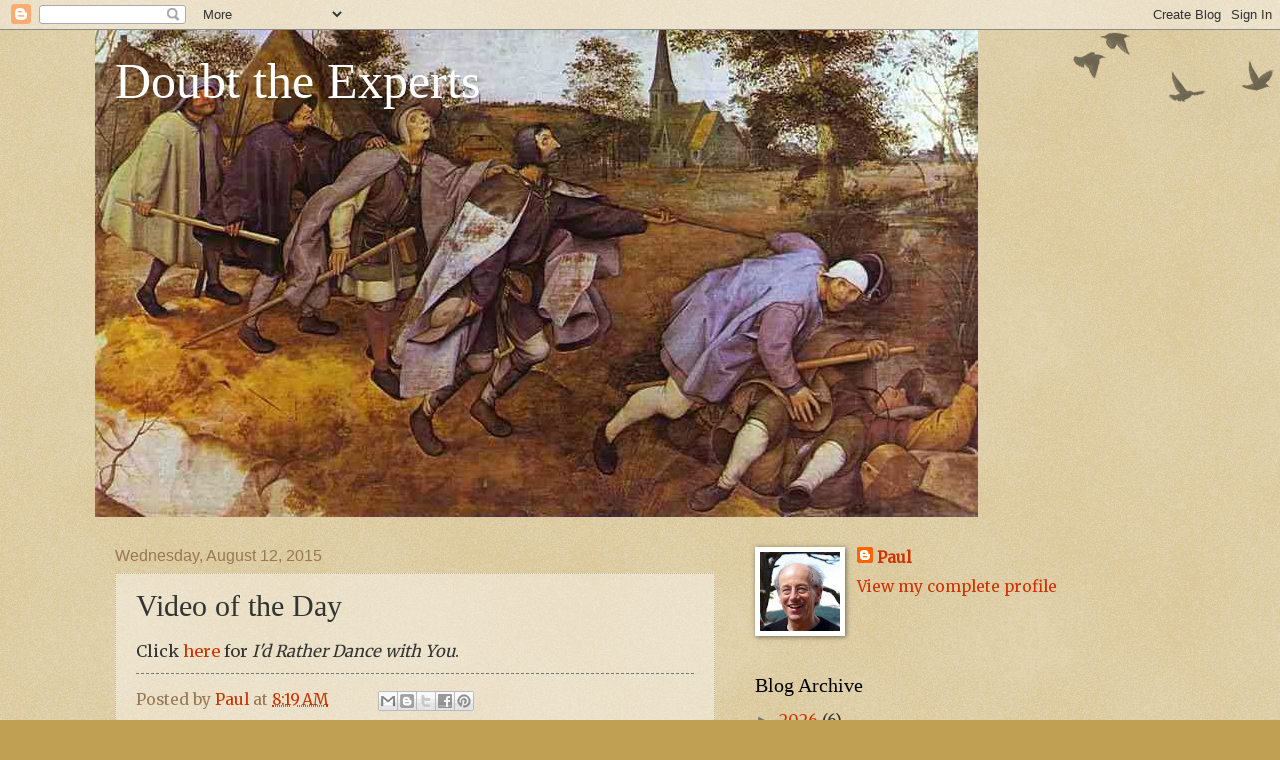

--- FILE ---
content_type: text/html; charset=UTF-8
request_url: https://www.doubttheexperts.com/2015/08/video-of-day_12.html
body_size: 35853
content:
<!DOCTYPE html>
<html class='v2' dir='ltr' xmlns='http://www.w3.org/1999/xhtml' xmlns:b='http://www.google.com/2005/gml/b' xmlns:data='http://www.google.com/2005/gml/data' xmlns:expr='http://www.google.com/2005/gml/expr'>
<head>
<link href='https://www.blogger.com/static/v1/widgets/335934321-css_bundle_v2.css' rel='stylesheet' type='text/css'/>
<meta content='width=1100' name='viewport'/>
<meta content='text/html; charset=UTF-8' http-equiv='Content-Type'/>
<meta content='blogger' name='generator'/>
<link href='https://www.doubttheexperts.com/favicon.ico' rel='icon' type='image/x-icon'/>
<link href='https://www.doubttheexperts.com/2015/08/video-of-day_12.html' rel='canonical'/>
<link rel="alternate" type="application/atom+xml" title="Doubt the Experts - Atom" href="https://www.doubttheexperts.com/feeds/posts/default" />
<link rel="alternate" type="application/rss+xml" title="Doubt the Experts - RSS" href="https://www.doubttheexperts.com/feeds/posts/default?alt=rss" />
<link rel="service.post" type="application/atom+xml" title="Doubt the Experts - Atom" href="https://www.blogger.com/feeds/8906697713462162467/posts/default" />

<link rel="alternate" type="application/atom+xml" title="Doubt the Experts - Atom" href="https://www.doubttheexperts.com/feeds/8571325781075087774/comments/default" />
<!--Can't find substitution for tag [blog.ieCssRetrofitLinks]-->
<meta content='https://www.doubttheexperts.com/2015/08/video-of-day_12.html' property='og:url'/>
<meta content='Video of the Day' property='og:title'/>
<meta content='Click  here  for I&#39;d Rather Dance with You .' property='og:description'/>
<title>Doubt the Experts: Video of the Day</title>
<style type='text/css'>@font-face{font-family:'Merriweather';font-style:normal;font-weight:400;font-stretch:100%;font-display:swap;src:url(//fonts.gstatic.com/s/merriweather/v33/u-4D0qyriQwlOrhSvowK_l5UcA6zuSYEqOzpPe3HOZJ5eX1WtLaQwmYiScCmDxhtNOKl8yDr3icaGV31CPDaYKfFQn0.woff2)format('woff2');unicode-range:U+0460-052F,U+1C80-1C8A,U+20B4,U+2DE0-2DFF,U+A640-A69F,U+FE2E-FE2F;}@font-face{font-family:'Merriweather';font-style:normal;font-weight:400;font-stretch:100%;font-display:swap;src:url(//fonts.gstatic.com/s/merriweather/v33/u-4D0qyriQwlOrhSvowK_l5UcA6zuSYEqOzpPe3HOZJ5eX1WtLaQwmYiScCmDxhtNOKl8yDr3icaEF31CPDaYKfFQn0.woff2)format('woff2');unicode-range:U+0301,U+0400-045F,U+0490-0491,U+04B0-04B1,U+2116;}@font-face{font-family:'Merriweather';font-style:normal;font-weight:400;font-stretch:100%;font-display:swap;src:url(//fonts.gstatic.com/s/merriweather/v33/u-4D0qyriQwlOrhSvowK_l5UcA6zuSYEqOzpPe3HOZJ5eX1WtLaQwmYiScCmDxhtNOKl8yDr3icaG131CPDaYKfFQn0.woff2)format('woff2');unicode-range:U+0102-0103,U+0110-0111,U+0128-0129,U+0168-0169,U+01A0-01A1,U+01AF-01B0,U+0300-0301,U+0303-0304,U+0308-0309,U+0323,U+0329,U+1EA0-1EF9,U+20AB;}@font-face{font-family:'Merriweather';font-style:normal;font-weight:400;font-stretch:100%;font-display:swap;src:url(//fonts.gstatic.com/s/merriweather/v33/u-4D0qyriQwlOrhSvowK_l5UcA6zuSYEqOzpPe3HOZJ5eX1WtLaQwmYiScCmDxhtNOKl8yDr3icaGl31CPDaYKfFQn0.woff2)format('woff2');unicode-range:U+0100-02BA,U+02BD-02C5,U+02C7-02CC,U+02CE-02D7,U+02DD-02FF,U+0304,U+0308,U+0329,U+1D00-1DBF,U+1E00-1E9F,U+1EF2-1EFF,U+2020,U+20A0-20AB,U+20AD-20C0,U+2113,U+2C60-2C7F,U+A720-A7FF;}@font-face{font-family:'Merriweather';font-style:normal;font-weight:400;font-stretch:100%;font-display:swap;src:url(//fonts.gstatic.com/s/merriweather/v33/u-4D0qyriQwlOrhSvowK_l5UcA6zuSYEqOzpPe3HOZJ5eX1WtLaQwmYiScCmDxhtNOKl8yDr3icaFF31CPDaYKfF.woff2)format('woff2');unicode-range:U+0000-00FF,U+0131,U+0152-0153,U+02BB-02BC,U+02C6,U+02DA,U+02DC,U+0304,U+0308,U+0329,U+2000-206F,U+20AC,U+2122,U+2191,U+2193,U+2212,U+2215,U+FEFF,U+FFFD;}</style>
<style id='page-skin-1' type='text/css'><!--
/*
-----------------------------------------------
Blogger Template Style
Name:     Watermark
Designer: Blogger
URL:      www.blogger.com
----------------------------------------------- */
/* Use this with templates/1ktemplate-*.html */
/* Content
----------------------------------------------- */
body {
font: normal normal 17px Merriweather;
color: #333333;
background: #c0a154 url(//www.blogblog.com/1kt/watermark/body_background_birds.png) repeat scroll top left;
}
html body .content-outer {
min-width: 0;
max-width: 100%;
width: 100%;
}
.content-outer {
font-size: 92%;
}
a:link {
text-decoration:none;
color: #cc3300;
}
a:visited {
text-decoration:none;
color: #993322;
}
a:hover {
text-decoration:underline;
color: #ff3300;
}
.body-fauxcolumns .cap-top {
margin-top: 30px;
background: transparent url(//www.blogblog.com/1kt/watermark/body_overlay_birds.png) no-repeat scroll top right;
height: 121px;
}
.content-inner {
padding: 0;
}
/* Header
----------------------------------------------- */
.header-inner .Header .titlewrapper,
.header-inner .Header .descriptionwrapper {
padding-left: 20px;
padding-right: 20px;
}
.Header h1 {
font: normal normal 50px Georgia, Utopia, 'Palatino Linotype', Palatino, serif;
color: #ffffff;
text-shadow: 2px 2px rgba(0, 0, 0, .1);
}
.Header h1 a {
color: #ffffff;
}
.Header .description {
font-size: 140%;
color: #997755;
}
/* Tabs
----------------------------------------------- */
.tabs-inner .section {
margin: 0 20px;
}
.tabs-inner .PageList, .tabs-inner .LinkList, .tabs-inner .Labels {
margin-left: -11px;
margin-right: -11px;
background-color: transparent;
border-top: 0 solid #ffffff;
border-bottom: 0 solid #ffffff;
-moz-box-shadow: 0 0 0 rgba(0, 0, 0, .3);
-webkit-box-shadow: 0 0 0 rgba(0, 0, 0, .3);
-goog-ms-box-shadow: 0 0 0 rgba(0, 0, 0, .3);
box-shadow: 0 0 0 rgba(0, 0, 0, .3);
}
.tabs-inner .PageList .widget-content,
.tabs-inner .LinkList .widget-content,
.tabs-inner .Labels .widget-content {
margin: -3px -11px;
background: transparent none  no-repeat scroll right;
}
.tabs-inner .widget ul {
padding: 2px 25px;
max-height: 34px;
background: transparent none no-repeat scroll left;
}
.tabs-inner .widget li {
border: none;
}
.tabs-inner .widget li a {
display: inline-block;
padding: .25em 1em;
font: normal normal 20px Georgia, Utopia, 'Palatino Linotype', Palatino, serif;
color: #cc3300;
border-right: 1px solid #c0a154;
}
.tabs-inner .widget li:first-child a {
border-left: 1px solid #c0a154;
}
.tabs-inner .widget li.selected a, .tabs-inner .widget li a:hover {
color: #000000;
}
/* Headings
----------------------------------------------- */
h2 {
font: normal normal 20px Georgia, Utopia, 'Palatino Linotype', Palatino, serif;
color: #000000;
margin: 0 0 .5em;
}
h2.date-header {
font: normal normal 16px Arial, Tahoma, Helvetica, FreeSans, sans-serif;
color: #997755;
}
/* Main
----------------------------------------------- */
.main-inner .column-center-inner,
.main-inner .column-left-inner,
.main-inner .column-right-inner {
padding: 0 5px;
}
.main-outer {
margin-top: 0;
background: transparent none no-repeat scroll top left;
}
.main-inner {
padding-top: 30px;
}
.main-cap-top {
position: relative;
}
.main-cap-top .cap-right {
position: absolute;
height: 0;
width: 100%;
bottom: 0;
background: transparent none repeat-x scroll bottom center;
}
.main-cap-top .cap-left {
position: absolute;
height: 245px;
width: 280px;
right: 0;
bottom: 0;
background: transparent none no-repeat scroll bottom left;
}
/* Posts
----------------------------------------------- */
.post-outer {
padding: 15px 20px;
margin: 0 0 25px;
background: transparent url(//www.blogblog.com/1kt/watermark/post_background_birds.png) repeat scroll top left;
_background-image: none;
border: dotted 1px #ccbb99;
-moz-box-shadow: 0 0 0 rgba(0, 0, 0, .1);
-webkit-box-shadow: 0 0 0 rgba(0, 0, 0, .1);
-goog-ms-box-shadow: 0 0 0 rgba(0, 0, 0, .1);
box-shadow: 0 0 0 rgba(0, 0, 0, .1);
}
h3.post-title {
font: normal normal 30px Georgia, Utopia, 'Palatino Linotype', Palatino, serif;
margin: 0;
}
.comments h4 {
font: normal normal 30px Georgia, Utopia, 'Palatino Linotype', Palatino, serif;
margin: 1em 0 0;
}
.post-body {
font-size: 105%;
line-height: 1.5;
position: relative;
}
.post-header {
margin: 0 0 1em;
color: #997755;
}
.post-footer {
margin: 10px 0 0;
padding: 10px 0 0;
color: #997755;
border-top: dashed 1px #777777;
}
#blog-pager {
font-size: 140%
}
#comments .comment-author {
padding-top: 1.5em;
border-top: dashed 1px #777777;
background-position: 0 1.5em;
}
#comments .comment-author:first-child {
padding-top: 0;
border-top: none;
}
.avatar-image-container {
margin: .2em 0 0;
}
/* Comments
----------------------------------------------- */
.comments .comments-content .icon.blog-author {
background-repeat: no-repeat;
background-image: url([data-uri]);
}
.comments .comments-content .loadmore a {
border-top: 1px solid #777777;
border-bottom: 1px solid #777777;
}
.comments .continue {
border-top: 2px solid #777777;
}
/* Widgets
----------------------------------------------- */
.widget ul, .widget #ArchiveList ul.flat {
padding: 0;
list-style: none;
}
.widget ul li, .widget #ArchiveList ul.flat li {
padding: .35em 0;
text-indent: 0;
border-top: dashed 1px #777777;
}
.widget ul li:first-child, .widget #ArchiveList ul.flat li:first-child {
border-top: none;
}
.widget .post-body ul {
list-style: disc;
}
.widget .post-body ul li {
border: none;
}
.widget .zippy {
color: #777777;
}
.post-body img, .post-body .tr-caption-container, .Profile img, .Image img,
.BlogList .item-thumbnail img {
padding: 5px;
background: #fff;
-moz-box-shadow: 1px 1px 5px rgba(0, 0, 0, .5);
-webkit-box-shadow: 1px 1px 5px rgba(0, 0, 0, .5);
-goog-ms-box-shadow: 1px 1px 5px rgba(0, 0, 0, .5);
box-shadow: 1px 1px 5px rgba(0, 0, 0, .5);
}
.post-body img, .post-body .tr-caption-container {
padding: 8px;
}
.post-body .tr-caption-container {
color: #333333;
}
.post-body .tr-caption-container img {
padding: 0;
background: transparent;
border: none;
-moz-box-shadow: 0 0 0 rgba(0, 0, 0, .1);
-webkit-box-shadow: 0 0 0 rgba(0, 0, 0, .1);
-goog-ms-box-shadow: 0 0 0 rgba(0, 0, 0, .1);
box-shadow: 0 0 0 rgba(0, 0, 0, .1);
}
/* Footer
----------------------------------------------- */
.footer-outer {
color:#ccbb99;
background: #330000 url(//www.blogblog.com/1kt/watermark/body_background_navigator.png) repeat scroll top left;
}
.footer-outer a {
color: #ff7755;
}
.footer-outer a:visited {
color: #dd5533;
}
.footer-outer a:hover {
color: #ff9977;
}
.footer-outer .widget h2 {
color: #eeddbb;
}
/* Mobile
----------------------------------------------- */
body.mobile  {
background-size: 100% auto;
}
.mobile .body-fauxcolumn-outer {
background: transparent none repeat scroll top left;
}
html .mobile .mobile-date-outer {
border-bottom: none;
background: transparent url(//www.blogblog.com/1kt/watermark/post_background_birds.png) repeat scroll top left;
_background-image: none;
margin-bottom: 10px;
}
.mobile .main-inner .date-outer {
padding: 0;
}
.mobile .main-inner .date-header {
margin: 10px;
}
.mobile .main-cap-top {
z-index: -1;
}
.mobile .content-outer {
font-size: 100%;
}
.mobile .post-outer {
padding: 10px;
}
.mobile .main-cap-top .cap-left {
background: transparent none no-repeat scroll bottom left;
}
.mobile .body-fauxcolumns .cap-top {
margin: 0;
}
.mobile-link-button {
background: transparent url(//www.blogblog.com/1kt/watermark/post_background_birds.png) repeat scroll top left;
}
.mobile-link-button a:link, .mobile-link-button a:visited {
color: #cc3300;
}
.mobile-index-date .date-header {
color: #997755;
}
.mobile-index-contents {
color: #333333;
}
.mobile .tabs-inner .section {
margin: 0;
}
.mobile .tabs-inner .PageList {
margin-left: 0;
margin-right: 0;
}
.mobile .tabs-inner .PageList .widget-content {
margin: 0;
color: #000000;
background: transparent url(//www.blogblog.com/1kt/watermark/post_background_birds.png) repeat scroll top left;
}
.mobile .tabs-inner .PageList .widget-content .pagelist-arrow {
border-left: 1px solid #c0a154;
}

--></style>
<style id='template-skin-1' type='text/css'><!--
body {
min-width: 1090px;
}
.content-outer, .content-fauxcolumn-outer, .region-inner {
min-width: 1090px;
max-width: 1090px;
_width: 1090px;
}
.main-inner .columns {
padding-left: 0;
padding-right: 450px;
}
.main-inner .fauxcolumn-center-outer {
left: 0;
right: 450px;
/* IE6 does not respect left and right together */
_width: expression(this.parentNode.offsetWidth -
parseInt("0") -
parseInt("450px") + 'px');
}
.main-inner .fauxcolumn-left-outer {
width: 0;
}
.main-inner .fauxcolumn-right-outer {
width: 450px;
}
.main-inner .column-left-outer {
width: 0;
right: 100%;
margin-left: -0;
}
.main-inner .column-right-outer {
width: 450px;
margin-right: -450px;
}
#layout {
min-width: 0;
}
#layout .content-outer {
min-width: 0;
width: 800px;
}
#layout .region-inner {
min-width: 0;
width: auto;
}
--></style>
<!-- Google tag (gtag.js) -->
<script async='true' src='https://www.googletagmanager.com/gtag/js?id=G-L8CQ70MYTN'></script>
<script>
        window.dataLayer = window.dataLayer || [];
        function gtag(){dataLayer.push(arguments);}
        gtag('js', new Date());
        gtag('config', 'G-L8CQ70MYTN');
      </script>
<script>
  (function(i,s,o,g,r,a,m){i['GoogleAnalyticsObject']=r;i[r]=i[r]||function(){
  (i[r].q=i[r].q||[]).push(arguments)},i[r].l=1*new Date();a=s.createElement(o),
  m=s.getElementsByTagName(o)[0];a.async=1;a.src=g;m.parentNode.insertBefore(a,m)
  })(window,document,'script','//www.google-analytics.com/analytics.js','ga');

  ga('create', 'UA-55948794-4', 'auto');
  ga('send', 'pageview');

</script><link href='https://www.blogger.com/dyn-css/authorization.css?targetBlogID=8906697713462162467&amp;zx=cfaa0874-5aef-4815-87b1-3b9018cd9266' media='none' onload='if(media!=&#39;all&#39;)media=&#39;all&#39;' rel='stylesheet'/><noscript><link href='https://www.blogger.com/dyn-css/authorization.css?targetBlogID=8906697713462162467&amp;zx=cfaa0874-5aef-4815-87b1-3b9018cd9266' rel='stylesheet'/></noscript>
<meta name='google-adsense-platform-account' content='ca-host-pub-1556223355139109'/>
<meta name='google-adsense-platform-domain' content='blogspot.com'/>

</head>
<body class='loading variant-birds'>
<div class='navbar section' id='navbar'><div class='widget Navbar' data-version='1' id='Navbar1'><script type="text/javascript">
    function setAttributeOnload(object, attribute, val) {
      if(window.addEventListener) {
        window.addEventListener('load',
          function(){ object[attribute] = val; }, false);
      } else {
        window.attachEvent('onload', function(){ object[attribute] = val; });
      }
    }
  </script>
<div id="navbar-iframe-container"></div>
<script type="text/javascript" src="https://apis.google.com/js/platform.js"></script>
<script type="text/javascript">
      gapi.load("gapi.iframes:gapi.iframes.style.bubble", function() {
        if (gapi.iframes && gapi.iframes.getContext) {
          gapi.iframes.getContext().openChild({
              url: 'https://www.blogger.com/navbar/8906697713462162467?po\x3d8571325781075087774\x26origin\x3dhttps://www.doubttheexperts.com',
              where: document.getElementById("navbar-iframe-container"),
              id: "navbar-iframe"
          });
        }
      });
    </script><script type="text/javascript">
(function() {
var script = document.createElement('script');
script.type = 'text/javascript';
script.src = '//pagead2.googlesyndication.com/pagead/js/google_top_exp.js';
var head = document.getElementsByTagName('head')[0];
if (head) {
head.appendChild(script);
}})();
</script>
</div></div>
<div class='body-fauxcolumns'>
<div class='fauxcolumn-outer body-fauxcolumn-outer'>
<div class='cap-top'>
<div class='cap-left'></div>
<div class='cap-right'></div>
</div>
<div class='fauxborder-left'>
<div class='fauxborder-right'></div>
<div class='fauxcolumn-inner'>
</div>
</div>
<div class='cap-bottom'>
<div class='cap-left'></div>
<div class='cap-right'></div>
</div>
</div>
</div>
<div class='content'>
<div class='content-fauxcolumns'>
<div class='fauxcolumn-outer content-fauxcolumn-outer'>
<div class='cap-top'>
<div class='cap-left'></div>
<div class='cap-right'></div>
</div>
<div class='fauxborder-left'>
<div class='fauxborder-right'></div>
<div class='fauxcolumn-inner'>
</div>
</div>
<div class='cap-bottom'>
<div class='cap-left'></div>
<div class='cap-right'></div>
</div>
</div>
</div>
<div class='content-outer'>
<div class='content-cap-top cap-top'>
<div class='cap-left'></div>
<div class='cap-right'></div>
</div>
<div class='fauxborder-left content-fauxborder-left'>
<div class='fauxborder-right content-fauxborder-right'></div>
<div class='content-inner'>
<header>
<div class='header-outer'>
<div class='header-cap-top cap-top'>
<div class='cap-left'></div>
<div class='cap-right'></div>
</div>
<div class='fauxborder-left header-fauxborder-left'>
<div class='fauxborder-right header-fauxborder-right'></div>
<div class='region-inner header-inner'>
<div class='header section' id='header'><div class='widget Header' data-version='1' id='Header1'>
<div id='header-inner' style='background-image: url("https://blogger.googleusercontent.com/img/b/R29vZ2xl/AVvXsEjN0zxjs3NiSdb52VhlDPV7tnuHoHcV45Sru4idnvpIIsXk6l6IFuMthkMA_kDOZHvCRtOqG-MPXS-IvsjcTti26IGZz_Zbm514mnHmN2lkrwVrWmd4NPYkhAbh5VOqOM-oqzSa6wP_FGI/s1600/bruegel_blinden_grt.jpg"); background-position: left; width: 883px; min-height: 487px; _height: 487px; background-repeat: no-repeat; '>
<div class='titlewrapper' style='background: transparent'>
<h1 class='title' style='background: transparent; border-width: 0px'>
<a href='https://www.doubttheexperts.com/'>
Doubt the Experts
</a>
</h1>
</div>
<div class='descriptionwrapper'>
<p class='description'><span>
</span></p>
</div>
</div>
</div></div>
</div>
</div>
<div class='header-cap-bottom cap-bottom'>
<div class='cap-left'></div>
<div class='cap-right'></div>
</div>
</div>
</header>
<div class='tabs-outer'>
<div class='tabs-cap-top cap-top'>
<div class='cap-left'></div>
<div class='cap-right'></div>
</div>
<div class='fauxborder-left tabs-fauxborder-left'>
<div class='fauxborder-right tabs-fauxborder-right'></div>
<div class='region-inner tabs-inner'>
<div class='tabs no-items section' id='crosscol'></div>
<div class='tabs no-items section' id='crosscol-overflow'></div>
</div>
</div>
<div class='tabs-cap-bottom cap-bottom'>
<div class='cap-left'></div>
<div class='cap-right'></div>
</div>
</div>
<div class='main-outer'>
<div class='main-cap-top cap-top'>
<div class='cap-left'></div>
<div class='cap-right'></div>
</div>
<div class='fauxborder-left main-fauxborder-left'>
<div class='fauxborder-right main-fauxborder-right'></div>
<div class='region-inner main-inner'>
<div class='columns fauxcolumns'>
<div class='fauxcolumn-outer fauxcolumn-center-outer'>
<div class='cap-top'>
<div class='cap-left'></div>
<div class='cap-right'></div>
</div>
<div class='fauxborder-left'>
<div class='fauxborder-right'></div>
<div class='fauxcolumn-inner'>
</div>
</div>
<div class='cap-bottom'>
<div class='cap-left'></div>
<div class='cap-right'></div>
</div>
</div>
<div class='fauxcolumn-outer fauxcolumn-left-outer'>
<div class='cap-top'>
<div class='cap-left'></div>
<div class='cap-right'></div>
</div>
<div class='fauxborder-left'>
<div class='fauxborder-right'></div>
<div class='fauxcolumn-inner'>
</div>
</div>
<div class='cap-bottom'>
<div class='cap-left'></div>
<div class='cap-right'></div>
</div>
</div>
<div class='fauxcolumn-outer fauxcolumn-right-outer'>
<div class='cap-top'>
<div class='cap-left'></div>
<div class='cap-right'></div>
</div>
<div class='fauxborder-left'>
<div class='fauxborder-right'></div>
<div class='fauxcolumn-inner'>
</div>
</div>
<div class='cap-bottom'>
<div class='cap-left'></div>
<div class='cap-right'></div>
</div>
</div>
<!-- corrects IE6 width calculation -->
<div class='columns-inner'>
<div class='column-center-outer'>
<div class='column-center-inner'>
<div class='main section' id='main'><div class='widget Blog' data-version='1' id='Blog1'>
<div class='blog-posts hfeed'>

          <div class="date-outer">
        
<h2 class='date-header'><span>Wednesday, August 12, 2015</span></h2>

          <div class="date-posts">
        
<div class='post-outer'>
<div class='post hentry' itemprop='blogPost' itemscope='itemscope' itemtype='http://schema.org/BlogPosting'>
<meta content='8906697713462162467' itemprop='blogId'/>
<meta content='8571325781075087774' itemprop='postId'/>
<a name='8571325781075087774'></a>
<h3 class='post-title entry-title' itemprop='name'>
Video of the Day
</h3>
<div class='post-header'>
<div class='post-header-line-1'></div>
</div>
<div class='post-body entry-content' id='post-body-8571325781075087774' itemprop='description articleBody'>
Click&nbsp;<a href="https://vimeo.com/23945812">here</a>&nbsp;for <i>I'd Rather Dance with You</i>.
<div style='clear: both;'></div>
</div>
<div class='post-footer'>
<div class='post-footer-line post-footer-line-1'><span class='post-author vcard'>
Posted by
<span class='fn' itemprop='author' itemscope='itemscope' itemtype='http://schema.org/Person'>
<meta content='https://www.blogger.com/profile/16298717917068277282' itemprop='url'/>
<a class='g-profile' href='https://www.blogger.com/profile/16298717917068277282' rel='author' title='author profile'>
<span itemprop='name'>Paul</span>
</a>
</span>
</span>
<span class='post-timestamp'>
at
<meta content='https://www.doubttheexperts.com/2015/08/video-of-day_12.html' itemprop='url'/>
<a class='timestamp-link' href='https://www.doubttheexperts.com/2015/08/video-of-day_12.html' rel='bookmark' title='permanent link'><abbr class='published' itemprop='datePublished' title='2015-08-12T08:19:00-04:00'>8:19&#8239;AM</abbr></a>
</span>
<span class='post-comment-link'>
</span>
<span class='post-icons'>
</span>
<div class='post-share-buttons goog-inline-block'>
<a class='goog-inline-block share-button sb-email' href='https://www.blogger.com/share-post.g?blogID=8906697713462162467&postID=8571325781075087774&target=email' target='_blank' title='Email This'><span class='share-button-link-text'>Email This</span></a><a class='goog-inline-block share-button sb-blog' href='https://www.blogger.com/share-post.g?blogID=8906697713462162467&postID=8571325781075087774&target=blog' onclick='window.open(this.href, "_blank", "height=270,width=475"); return false;' target='_blank' title='BlogThis!'><span class='share-button-link-text'>BlogThis!</span></a><a class='goog-inline-block share-button sb-twitter' href='https://www.blogger.com/share-post.g?blogID=8906697713462162467&postID=8571325781075087774&target=twitter' target='_blank' title='Share to X'><span class='share-button-link-text'>Share to X</span></a><a class='goog-inline-block share-button sb-facebook' href='https://www.blogger.com/share-post.g?blogID=8906697713462162467&postID=8571325781075087774&target=facebook' onclick='window.open(this.href, "_blank", "height=430,width=640"); return false;' target='_blank' title='Share to Facebook'><span class='share-button-link-text'>Share to Facebook</span></a><a class='goog-inline-block share-button sb-pinterest' href='https://www.blogger.com/share-post.g?blogID=8906697713462162467&postID=8571325781075087774&target=pinterest' target='_blank' title='Share to Pinterest'><span class='share-button-link-text'>Share to Pinterest</span></a>
</div>
</div>
<div class='post-footer-line post-footer-line-2'><span class='post-labels'>
Labels:
<a href='https://www.doubttheexperts.com/search/label/Video%20of%20the%20Day' rel='tag'>Video of the Day</a>
</span>
</div>
<div class='post-footer-line post-footer-line-3'><span class='post-location'>
</span>
</div>
</div>
</div>
<div class='comments' id='comments'>
<a name='comments'></a>
<h4>1 comment:</h4>
<div class='comments-content'>
<script async='async' src='' type='text/javascript'></script>
<script type='text/javascript'>
    (function() {
      var items = null;
      var msgs = null;
      var config = {};

// <![CDATA[
      var cursor = null;
      if (items && items.length > 0) {
        cursor = parseInt(items[items.length - 1].timestamp) + 1;
      }

      var bodyFromEntry = function(entry) {
        var text = (entry &&
                    ((entry.content && entry.content.$t) ||
                     (entry.summary && entry.summary.$t))) ||
            '';
        if (entry && entry.gd$extendedProperty) {
          for (var k in entry.gd$extendedProperty) {
            if (entry.gd$extendedProperty[k].name == 'blogger.contentRemoved') {
              return '<span class="deleted-comment">' + text + '</span>';
            }
          }
        }
        return text;
      }

      var parse = function(data) {
        cursor = null;
        var comments = [];
        if (data && data.feed && data.feed.entry) {
          for (var i = 0, entry; entry = data.feed.entry[i]; i++) {
            var comment = {};
            // comment ID, parsed out of the original id format
            var id = /blog-(\d+).post-(\d+)/.exec(entry.id.$t);
            comment.id = id ? id[2] : null;
            comment.body = bodyFromEntry(entry);
            comment.timestamp = Date.parse(entry.published.$t) + '';
            if (entry.author && entry.author.constructor === Array) {
              var auth = entry.author[0];
              if (auth) {
                comment.author = {
                  name: (auth.name ? auth.name.$t : undefined),
                  profileUrl: (auth.uri ? auth.uri.$t : undefined),
                  avatarUrl: (auth.gd$image ? auth.gd$image.src : undefined)
                };
              }
            }
            if (entry.link) {
              if (entry.link[2]) {
                comment.link = comment.permalink = entry.link[2].href;
              }
              if (entry.link[3]) {
                var pid = /.*comments\/default\/(\d+)\?.*/.exec(entry.link[3].href);
                if (pid && pid[1]) {
                  comment.parentId = pid[1];
                }
              }
            }
            comment.deleteclass = 'item-control blog-admin';
            if (entry.gd$extendedProperty) {
              for (var k in entry.gd$extendedProperty) {
                if (entry.gd$extendedProperty[k].name == 'blogger.itemClass') {
                  comment.deleteclass += ' ' + entry.gd$extendedProperty[k].value;
                } else if (entry.gd$extendedProperty[k].name == 'blogger.displayTime') {
                  comment.displayTime = entry.gd$extendedProperty[k].value;
                }
              }
            }
            comments.push(comment);
          }
        }
        return comments;
      };

      var paginator = function(callback) {
        if (hasMore()) {
          var url = config.feed + '?alt=json&v=2&orderby=published&reverse=false&max-results=50';
          if (cursor) {
            url += '&published-min=' + new Date(cursor).toISOString();
          }
          window.bloggercomments = function(data) {
            var parsed = parse(data);
            cursor = parsed.length < 50 ? null
                : parseInt(parsed[parsed.length - 1].timestamp) + 1
            callback(parsed);
            window.bloggercomments = null;
          }
          url += '&callback=bloggercomments';
          var script = document.createElement('script');
          script.type = 'text/javascript';
          script.src = url;
          document.getElementsByTagName('head')[0].appendChild(script);
        }
      };
      var hasMore = function() {
        return !!cursor;
      };
      var getMeta = function(key, comment) {
        if ('iswriter' == key) {
          var matches = !!comment.author
              && comment.author.name == config.authorName
              && comment.author.profileUrl == config.authorUrl;
          return matches ? 'true' : '';
        } else if ('deletelink' == key) {
          return config.baseUri + '/comment/delete/'
               + config.blogId + '/' + comment.id;
        } else if ('deleteclass' == key) {
          return comment.deleteclass;
        }
        return '';
      };

      var replybox = null;
      var replyUrlParts = null;
      var replyParent = undefined;

      var onReply = function(commentId, domId) {
        if (replybox == null) {
          // lazily cache replybox, and adjust to suit this style:
          replybox = document.getElementById('comment-editor');
          if (replybox != null) {
            replybox.height = '250px';
            replybox.style.display = 'block';
            replyUrlParts = replybox.src.split('#');
          }
        }
        if (replybox && (commentId !== replyParent)) {
          replybox.src = '';
          document.getElementById(domId).insertBefore(replybox, null);
          replybox.src = replyUrlParts[0]
              + (commentId ? '&parentID=' + commentId : '')
              + '#' + replyUrlParts[1];
          replyParent = commentId;
        }
      };

      var hash = (window.location.hash || '#').substring(1);
      var startThread, targetComment;
      if (/^comment-form_/.test(hash)) {
        startThread = hash.substring('comment-form_'.length);
      } else if (/^c[0-9]+$/.test(hash)) {
        targetComment = hash.substring(1);
      }

      // Configure commenting API:
      var configJso = {
        'maxDepth': config.maxThreadDepth
      };
      var provider = {
        'id': config.postId,
        'data': items,
        'loadNext': paginator,
        'hasMore': hasMore,
        'getMeta': getMeta,
        'onReply': onReply,
        'rendered': true,
        'initComment': targetComment,
        'initReplyThread': startThread,
        'config': configJso,
        'messages': msgs
      };

      var render = function() {
        if (window.goog && window.goog.comments) {
          var holder = document.getElementById('comment-holder');
          window.goog.comments.render(holder, provider);
        }
      };

      // render now, or queue to render when library loads:
      if (window.goog && window.goog.comments) {
        render();
      } else {
        window.goog = window.goog || {};
        window.goog.comments = window.goog.comments || {};
        window.goog.comments.loadQueue = window.goog.comments.loadQueue || [];
        window.goog.comments.loadQueue.push(render);
      }
    })();
// ]]>
  </script>
<div id='comment-holder'>
<div class="comment-thread toplevel-thread"><ol id="top-ra"><li class="comment" id="c4611621780413673623"><div class="avatar-image-container"><img src="//blogger.googleusercontent.com/img/b/R29vZ2xl/AVvXsEgG8Q4m-Gr5dMjIgaL5T5H2WwDSpAobmFfcKqQeKwzrCWDLsPOv6e0Nqi0fSXw7jrE9MXrgpLCcUYPRRioq3ircvScs9D319xgf2Gk4IW08r0l7fsPLzSgfDCRp_CghYQ/s45-c/Photo+643.jpg" alt=""/></div><div class="comment-block"><div class="comment-header"><cite class="user"><a href="https://www.blogger.com/profile/14397413261229983880" rel="nofollow">iteres</a></cite><span class="icon user "></span><span class="datetime secondary-text"><a rel="nofollow" href="https://www.doubttheexperts.com/2015/08/video-of-day_12.html?showComment=1439647558346#c4611621780413673623">August 15, 2015 at 10:05&#8239;AM</a></span></div><p class="comment-content">Adorable, thanks.</p><span class="comment-actions secondary-text"><a class="comment-reply" target="_self" data-comment-id="4611621780413673623">Reply</a><span class="item-control blog-admin blog-admin pid-55076560"><a target="_self" href="https://www.blogger.com/comment/delete/8906697713462162467/4611621780413673623">Delete</a></span></span></div><div class="comment-replies"><div id="c4611621780413673623-rt" class="comment-thread inline-thread hidden"><span class="thread-toggle thread-expanded"><span class="thread-arrow"></span><span class="thread-count"><a target="_self">Replies</a></span></span><ol id="c4611621780413673623-ra" class="thread-chrome thread-expanded"><div></div><div id="c4611621780413673623-continue" class="continue"><a class="comment-reply" target="_self" data-comment-id="4611621780413673623">Reply</a></div></ol></div></div><div class="comment-replybox-single" id="c4611621780413673623-ce"></div></li></ol><div id="top-continue" class="continue"><a class="comment-reply" target="_self">Add comment</a></div><div class="comment-replybox-thread" id="top-ce"></div><div class="loadmore hidden" data-post-id="8571325781075087774"><a target="_self">Load more...</a></div></div>
</div>
</div>
<p class='comment-footer'>
<div class='comment-form'>
<a name='comment-form'></a>
<p>Comments are moderated in order to remove spam.</p>
<a href='https://www.blogger.com/comment/frame/8906697713462162467?po=8571325781075087774&hl=en&saa=85391&origin=https://www.doubttheexperts.com' id='comment-editor-src'></a>
<iframe allowtransparency='true' class='blogger-iframe-colorize blogger-comment-from-post' frameborder='0' height='410px' id='comment-editor' name='comment-editor' src='' width='100%'></iframe>
<script src='https://www.blogger.com/static/v1/jsbin/2830521187-comment_from_post_iframe.js' type='text/javascript'></script>
<script type='text/javascript'>
      BLOG_CMT_createIframe('https://www.blogger.com/rpc_relay.html');
    </script>
</div>
</p>
<div id='backlinks-container'>
<div id='Blog1_backlinks-container'>
</div>
</div>
</div>
</div>

        </div></div>
      
</div>
<div class='blog-pager' id='blog-pager'>
<span id='blog-pager-newer-link'>
<a class='blog-pager-newer-link' href='https://www.doubttheexperts.com/2015/08/altruism-is-instinct.html' id='Blog1_blog-pager-newer-link' title='Newer Post'>Newer Post</a>
</span>
<span id='blog-pager-older-link'>
<a class='blog-pager-older-link' href='https://www.doubttheexperts.com/2015/08/gardeners-and-nature.html' id='Blog1_blog-pager-older-link' title='Older Post'>Older Post</a>
</span>
<a class='home-link' href='https://www.doubttheexperts.com/'>Home</a>
</div>
<div class='clear'></div>
<div class='post-feeds'>
<div class='feed-links'>
Subscribe to:
<a class='feed-link' href='https://www.doubttheexperts.com/feeds/8571325781075087774/comments/default' target='_blank' type='application/atom+xml'>Post Comments (Atom)</a>
</div>
</div>
</div></div>
</div>
</div>
<div class='column-left-outer'>
<div class='column-left-inner'>
<aside>
</aside>
</div>
</div>
<div class='column-right-outer'>
<div class='column-right-inner'>
<aside>
<div class='sidebar section' id='sidebar-right-1'><div class='widget Profile' data-version='1' id='Profile1'>
<div class='widget-content'>
<a href='https://www.blogger.com/profile/16298717917068277282'><img alt='My photo' class='profile-img' height='79' src='//blogger.googleusercontent.com/img/b/R29vZ2xl/AVvXsEibiI428ctNCnlaY9Yy4mAzB_8J25AfhmOH89EGnEY2TuMdXRUoeUTUk8lDHuoxv29jpducxySW7wNs8eblcw_1HDE309cgmoaB_np2y1wrkEY2ErNlY-fWQeMglchdPIY/s113/IMGP3897+%282%29.jpg' width='80'/></a>
<dl class='profile-datablock'>
<dt class='profile-data'>
<a class='profile-name-link g-profile' href='https://www.blogger.com/profile/16298717917068277282' rel='author' style='background-image: url(//www.blogger.com/img/logo-16.png);'>
Paul
</a>
</dt>
</dl>
<a class='profile-link' href='https://www.blogger.com/profile/16298717917068277282' rel='author'>View my complete profile</a>
<div class='clear'></div>
</div>
</div><div class='widget BlogArchive' data-version='1' id='BlogArchive1'>
<h2>Blog Archive</h2>
<div class='widget-content'>
<div id='ArchiveList'>
<div id='BlogArchive1_ArchiveList'>
<ul class='hierarchy'>
<li class='archivedate collapsed'>
<a class='toggle' href='javascript:void(0)'>
<span class='zippy'>

        &#9658;&#160;
      
</span>
</a>
<a class='post-count-link' href='https://www.doubttheexperts.com/2026/'>
2026
</a>
<span class='post-count' dir='ltr'>(6)</span>
<ul class='hierarchy'>
<li class='archivedate collapsed'>
<a class='toggle' href='javascript:void(0)'>
<span class='zippy'>

        &#9658;&#160;
      
</span>
</a>
<a class='post-count-link' href='https://www.doubttheexperts.com/2026/01/'>
January
</a>
<span class='post-count' dir='ltr'>(6)</span>
</li>
</ul>
</li>
</ul>
<ul class='hierarchy'>
<li class='archivedate collapsed'>
<a class='toggle' href='javascript:void(0)'>
<span class='zippy'>

        &#9658;&#160;
      
</span>
</a>
<a class='post-count-link' href='https://www.doubttheexperts.com/2025/'>
2025
</a>
<span class='post-count' dir='ltr'>(52)</span>
<ul class='hierarchy'>
<li class='archivedate collapsed'>
<a class='toggle' href='javascript:void(0)'>
<span class='zippy'>

        &#9658;&#160;
      
</span>
</a>
<a class='post-count-link' href='https://www.doubttheexperts.com/2025/12/'>
December
</a>
<span class='post-count' dir='ltr'>(4)</span>
</li>
</ul>
<ul class='hierarchy'>
<li class='archivedate collapsed'>
<a class='toggle' href='javascript:void(0)'>
<span class='zippy'>

        &#9658;&#160;
      
</span>
</a>
<a class='post-count-link' href='https://www.doubttheexperts.com/2025/11/'>
November
</a>
<span class='post-count' dir='ltr'>(4)</span>
</li>
</ul>
<ul class='hierarchy'>
<li class='archivedate collapsed'>
<a class='toggle' href='javascript:void(0)'>
<span class='zippy'>

        &#9658;&#160;
      
</span>
</a>
<a class='post-count-link' href='https://www.doubttheexperts.com/2025/10/'>
October
</a>
<span class='post-count' dir='ltr'>(5)</span>
</li>
</ul>
<ul class='hierarchy'>
<li class='archivedate collapsed'>
<a class='toggle' href='javascript:void(0)'>
<span class='zippy'>

        &#9658;&#160;
      
</span>
</a>
<a class='post-count-link' href='https://www.doubttheexperts.com/2025/09/'>
September
</a>
<span class='post-count' dir='ltr'>(5)</span>
</li>
</ul>
<ul class='hierarchy'>
<li class='archivedate collapsed'>
<a class='toggle' href='javascript:void(0)'>
<span class='zippy'>

        &#9658;&#160;
      
</span>
</a>
<a class='post-count-link' href='https://www.doubttheexperts.com/2025/08/'>
August
</a>
<span class='post-count' dir='ltr'>(4)</span>
</li>
</ul>
<ul class='hierarchy'>
<li class='archivedate collapsed'>
<a class='toggle' href='javascript:void(0)'>
<span class='zippy'>

        &#9658;&#160;
      
</span>
</a>
<a class='post-count-link' href='https://www.doubttheexperts.com/2025/07/'>
July
</a>
<span class='post-count' dir='ltr'>(6)</span>
</li>
</ul>
<ul class='hierarchy'>
<li class='archivedate collapsed'>
<a class='toggle' href='javascript:void(0)'>
<span class='zippy'>

        &#9658;&#160;
      
</span>
</a>
<a class='post-count-link' href='https://www.doubttheexperts.com/2025/06/'>
June
</a>
<span class='post-count' dir='ltr'>(5)</span>
</li>
</ul>
<ul class='hierarchy'>
<li class='archivedate collapsed'>
<a class='toggle' href='javascript:void(0)'>
<span class='zippy'>

        &#9658;&#160;
      
</span>
</a>
<a class='post-count-link' href='https://www.doubttheexperts.com/2025/05/'>
May
</a>
<span class='post-count' dir='ltr'>(4)</span>
</li>
</ul>
<ul class='hierarchy'>
<li class='archivedate collapsed'>
<a class='toggle' href='javascript:void(0)'>
<span class='zippy'>

        &#9658;&#160;
      
</span>
</a>
<a class='post-count-link' href='https://www.doubttheexperts.com/2025/04/'>
April
</a>
<span class='post-count' dir='ltr'>(5)</span>
</li>
</ul>
<ul class='hierarchy'>
<li class='archivedate collapsed'>
<a class='toggle' href='javascript:void(0)'>
<span class='zippy'>

        &#9658;&#160;
      
</span>
</a>
<a class='post-count-link' href='https://www.doubttheexperts.com/2025/03/'>
March
</a>
<span class='post-count' dir='ltr'>(4)</span>
</li>
</ul>
<ul class='hierarchy'>
<li class='archivedate collapsed'>
<a class='toggle' href='javascript:void(0)'>
<span class='zippy'>

        &#9658;&#160;
      
</span>
</a>
<a class='post-count-link' href='https://www.doubttheexperts.com/2025/02/'>
February
</a>
<span class='post-count' dir='ltr'>(2)</span>
</li>
</ul>
<ul class='hierarchy'>
<li class='archivedate collapsed'>
<a class='toggle' href='javascript:void(0)'>
<span class='zippy'>

        &#9658;&#160;
      
</span>
</a>
<a class='post-count-link' href='https://www.doubttheexperts.com/2025/01/'>
January
</a>
<span class='post-count' dir='ltr'>(4)</span>
</li>
</ul>
</li>
</ul>
<ul class='hierarchy'>
<li class='archivedate collapsed'>
<a class='toggle' href='javascript:void(0)'>
<span class='zippy'>

        &#9658;&#160;
      
</span>
</a>
<a class='post-count-link' href='https://www.doubttheexperts.com/2024/'>
2024
</a>
<span class='post-count' dir='ltr'>(50)</span>
<ul class='hierarchy'>
<li class='archivedate collapsed'>
<a class='toggle' href='javascript:void(0)'>
<span class='zippy'>

        &#9658;&#160;
      
</span>
</a>
<a class='post-count-link' href='https://www.doubttheexperts.com/2024/12/'>
December
</a>
<span class='post-count' dir='ltr'>(5)</span>
</li>
</ul>
<ul class='hierarchy'>
<li class='archivedate collapsed'>
<a class='toggle' href='javascript:void(0)'>
<span class='zippy'>

        &#9658;&#160;
      
</span>
</a>
<a class='post-count-link' href='https://www.doubttheexperts.com/2024/11/'>
November
</a>
<span class='post-count' dir='ltr'>(4)</span>
</li>
</ul>
<ul class='hierarchy'>
<li class='archivedate collapsed'>
<a class='toggle' href='javascript:void(0)'>
<span class='zippy'>

        &#9658;&#160;
      
</span>
</a>
<a class='post-count-link' href='https://www.doubttheexperts.com/2024/10/'>
October
</a>
<span class='post-count' dir='ltr'>(3)</span>
</li>
</ul>
<ul class='hierarchy'>
<li class='archivedate collapsed'>
<a class='toggle' href='javascript:void(0)'>
<span class='zippy'>

        &#9658;&#160;
      
</span>
</a>
<a class='post-count-link' href='https://www.doubttheexperts.com/2024/09/'>
September
</a>
<span class='post-count' dir='ltr'>(4)</span>
</li>
</ul>
<ul class='hierarchy'>
<li class='archivedate collapsed'>
<a class='toggle' href='javascript:void(0)'>
<span class='zippy'>

        &#9658;&#160;
      
</span>
</a>
<a class='post-count-link' href='https://www.doubttheexperts.com/2024/08/'>
August
</a>
<span class='post-count' dir='ltr'>(5)</span>
</li>
</ul>
<ul class='hierarchy'>
<li class='archivedate collapsed'>
<a class='toggle' href='javascript:void(0)'>
<span class='zippy'>

        &#9658;&#160;
      
</span>
</a>
<a class='post-count-link' href='https://www.doubttheexperts.com/2024/07/'>
July
</a>
<span class='post-count' dir='ltr'>(4)</span>
</li>
</ul>
<ul class='hierarchy'>
<li class='archivedate collapsed'>
<a class='toggle' href='javascript:void(0)'>
<span class='zippy'>

        &#9658;&#160;
      
</span>
</a>
<a class='post-count-link' href='https://www.doubttheexperts.com/2024/06/'>
June
</a>
<span class='post-count' dir='ltr'>(3)</span>
</li>
</ul>
<ul class='hierarchy'>
<li class='archivedate collapsed'>
<a class='toggle' href='javascript:void(0)'>
<span class='zippy'>

        &#9658;&#160;
      
</span>
</a>
<a class='post-count-link' href='https://www.doubttheexperts.com/2024/05/'>
May
</a>
<span class='post-count' dir='ltr'>(6)</span>
</li>
</ul>
<ul class='hierarchy'>
<li class='archivedate collapsed'>
<a class='toggle' href='javascript:void(0)'>
<span class='zippy'>

        &#9658;&#160;
      
</span>
</a>
<a class='post-count-link' href='https://www.doubttheexperts.com/2024/04/'>
April
</a>
<span class='post-count' dir='ltr'>(3)</span>
</li>
</ul>
<ul class='hierarchy'>
<li class='archivedate collapsed'>
<a class='toggle' href='javascript:void(0)'>
<span class='zippy'>

        &#9658;&#160;
      
</span>
</a>
<a class='post-count-link' href='https://www.doubttheexperts.com/2024/03/'>
March
</a>
<span class='post-count' dir='ltr'>(4)</span>
</li>
</ul>
<ul class='hierarchy'>
<li class='archivedate collapsed'>
<a class='toggle' href='javascript:void(0)'>
<span class='zippy'>

        &#9658;&#160;
      
</span>
</a>
<a class='post-count-link' href='https://www.doubttheexperts.com/2024/02/'>
February
</a>
<span class='post-count' dir='ltr'>(5)</span>
</li>
</ul>
<ul class='hierarchy'>
<li class='archivedate collapsed'>
<a class='toggle' href='javascript:void(0)'>
<span class='zippy'>

        &#9658;&#160;
      
</span>
</a>
<a class='post-count-link' href='https://www.doubttheexperts.com/2024/01/'>
January
</a>
<span class='post-count' dir='ltr'>(4)</span>
</li>
</ul>
</li>
</ul>
<ul class='hierarchy'>
<li class='archivedate collapsed'>
<a class='toggle' href='javascript:void(0)'>
<span class='zippy'>

        &#9658;&#160;
      
</span>
</a>
<a class='post-count-link' href='https://www.doubttheexperts.com/2023/'>
2023
</a>
<span class='post-count' dir='ltr'>(24)</span>
<ul class='hierarchy'>
<li class='archivedate collapsed'>
<a class='toggle' href='javascript:void(0)'>
<span class='zippy'>

        &#9658;&#160;
      
</span>
</a>
<a class='post-count-link' href='https://www.doubttheexperts.com/2023/12/'>
December
</a>
<span class='post-count' dir='ltr'>(3)</span>
</li>
</ul>
<ul class='hierarchy'>
<li class='archivedate collapsed'>
<a class='toggle' href='javascript:void(0)'>
<span class='zippy'>

        &#9658;&#160;
      
</span>
</a>
<a class='post-count-link' href='https://www.doubttheexperts.com/2023/11/'>
November
</a>
<span class='post-count' dir='ltr'>(4)</span>
</li>
</ul>
<ul class='hierarchy'>
<li class='archivedate collapsed'>
<a class='toggle' href='javascript:void(0)'>
<span class='zippy'>

        &#9658;&#160;
      
</span>
</a>
<a class='post-count-link' href='https://www.doubttheexperts.com/2023/10/'>
October
</a>
<span class='post-count' dir='ltr'>(4)</span>
</li>
</ul>
<ul class='hierarchy'>
<li class='archivedate collapsed'>
<a class='toggle' href='javascript:void(0)'>
<span class='zippy'>

        &#9658;&#160;
      
</span>
</a>
<a class='post-count-link' href='https://www.doubttheexperts.com/2023/09/'>
September
</a>
<span class='post-count' dir='ltr'>(2)</span>
</li>
</ul>
<ul class='hierarchy'>
<li class='archivedate collapsed'>
<a class='toggle' href='javascript:void(0)'>
<span class='zippy'>

        &#9658;&#160;
      
</span>
</a>
<a class='post-count-link' href='https://www.doubttheexperts.com/2023/08/'>
August
</a>
<span class='post-count' dir='ltr'>(2)</span>
</li>
</ul>
<ul class='hierarchy'>
<li class='archivedate collapsed'>
<a class='toggle' href='javascript:void(0)'>
<span class='zippy'>

        &#9658;&#160;
      
</span>
</a>
<a class='post-count-link' href='https://www.doubttheexperts.com/2023/07/'>
July
</a>
<span class='post-count' dir='ltr'>(1)</span>
</li>
</ul>
<ul class='hierarchy'>
<li class='archivedate collapsed'>
<a class='toggle' href='javascript:void(0)'>
<span class='zippy'>

        &#9658;&#160;
      
</span>
</a>
<a class='post-count-link' href='https://www.doubttheexperts.com/2023/05/'>
May
</a>
<span class='post-count' dir='ltr'>(1)</span>
</li>
</ul>
<ul class='hierarchy'>
<li class='archivedate collapsed'>
<a class='toggle' href='javascript:void(0)'>
<span class='zippy'>

        &#9658;&#160;
      
</span>
</a>
<a class='post-count-link' href='https://www.doubttheexperts.com/2023/04/'>
April
</a>
<span class='post-count' dir='ltr'>(3)</span>
</li>
</ul>
<ul class='hierarchy'>
<li class='archivedate collapsed'>
<a class='toggle' href='javascript:void(0)'>
<span class='zippy'>

        &#9658;&#160;
      
</span>
</a>
<a class='post-count-link' href='https://www.doubttheexperts.com/2023/03/'>
March
</a>
<span class='post-count' dir='ltr'>(3)</span>
</li>
</ul>
<ul class='hierarchy'>
<li class='archivedate collapsed'>
<a class='toggle' href='javascript:void(0)'>
<span class='zippy'>

        &#9658;&#160;
      
</span>
</a>
<a class='post-count-link' href='https://www.doubttheexperts.com/2023/02/'>
February
</a>
<span class='post-count' dir='ltr'>(1)</span>
</li>
</ul>
</li>
</ul>
<ul class='hierarchy'>
<li class='archivedate collapsed'>
<a class='toggle' href='javascript:void(0)'>
<span class='zippy'>

        &#9658;&#160;
      
</span>
</a>
<a class='post-count-link' href='https://www.doubttheexperts.com/2022/'>
2022
</a>
<span class='post-count' dir='ltr'>(25)</span>
<ul class='hierarchy'>
<li class='archivedate collapsed'>
<a class='toggle' href='javascript:void(0)'>
<span class='zippy'>

        &#9658;&#160;
      
</span>
</a>
<a class='post-count-link' href='https://www.doubttheexperts.com/2022/12/'>
December
</a>
<span class='post-count' dir='ltr'>(1)</span>
</li>
</ul>
<ul class='hierarchy'>
<li class='archivedate collapsed'>
<a class='toggle' href='javascript:void(0)'>
<span class='zippy'>

        &#9658;&#160;
      
</span>
</a>
<a class='post-count-link' href='https://www.doubttheexperts.com/2022/11/'>
November
</a>
<span class='post-count' dir='ltr'>(2)</span>
</li>
</ul>
<ul class='hierarchy'>
<li class='archivedate collapsed'>
<a class='toggle' href='javascript:void(0)'>
<span class='zippy'>

        &#9658;&#160;
      
</span>
</a>
<a class='post-count-link' href='https://www.doubttheexperts.com/2022/09/'>
September
</a>
<span class='post-count' dir='ltr'>(1)</span>
</li>
</ul>
<ul class='hierarchy'>
<li class='archivedate collapsed'>
<a class='toggle' href='javascript:void(0)'>
<span class='zippy'>

        &#9658;&#160;
      
</span>
</a>
<a class='post-count-link' href='https://www.doubttheexperts.com/2022/08/'>
August
</a>
<span class='post-count' dir='ltr'>(1)</span>
</li>
</ul>
<ul class='hierarchy'>
<li class='archivedate collapsed'>
<a class='toggle' href='javascript:void(0)'>
<span class='zippy'>

        &#9658;&#160;
      
</span>
</a>
<a class='post-count-link' href='https://www.doubttheexperts.com/2022/07/'>
July
</a>
<span class='post-count' dir='ltr'>(3)</span>
</li>
</ul>
<ul class='hierarchy'>
<li class='archivedate collapsed'>
<a class='toggle' href='javascript:void(0)'>
<span class='zippy'>

        &#9658;&#160;
      
</span>
</a>
<a class='post-count-link' href='https://www.doubttheexperts.com/2022/06/'>
June
</a>
<span class='post-count' dir='ltr'>(2)</span>
</li>
</ul>
<ul class='hierarchy'>
<li class='archivedate collapsed'>
<a class='toggle' href='javascript:void(0)'>
<span class='zippy'>

        &#9658;&#160;
      
</span>
</a>
<a class='post-count-link' href='https://www.doubttheexperts.com/2022/05/'>
May
</a>
<span class='post-count' dir='ltr'>(2)</span>
</li>
</ul>
<ul class='hierarchy'>
<li class='archivedate collapsed'>
<a class='toggle' href='javascript:void(0)'>
<span class='zippy'>

        &#9658;&#160;
      
</span>
</a>
<a class='post-count-link' href='https://www.doubttheexperts.com/2022/04/'>
April
</a>
<span class='post-count' dir='ltr'>(2)</span>
</li>
</ul>
<ul class='hierarchy'>
<li class='archivedate collapsed'>
<a class='toggle' href='javascript:void(0)'>
<span class='zippy'>

        &#9658;&#160;
      
</span>
</a>
<a class='post-count-link' href='https://www.doubttheexperts.com/2022/03/'>
March
</a>
<span class='post-count' dir='ltr'>(4)</span>
</li>
</ul>
<ul class='hierarchy'>
<li class='archivedate collapsed'>
<a class='toggle' href='javascript:void(0)'>
<span class='zippy'>

        &#9658;&#160;
      
</span>
</a>
<a class='post-count-link' href='https://www.doubttheexperts.com/2022/02/'>
February
</a>
<span class='post-count' dir='ltr'>(3)</span>
</li>
</ul>
<ul class='hierarchy'>
<li class='archivedate collapsed'>
<a class='toggle' href='javascript:void(0)'>
<span class='zippy'>

        &#9658;&#160;
      
</span>
</a>
<a class='post-count-link' href='https://www.doubttheexperts.com/2022/01/'>
January
</a>
<span class='post-count' dir='ltr'>(4)</span>
</li>
</ul>
</li>
</ul>
<ul class='hierarchy'>
<li class='archivedate collapsed'>
<a class='toggle' href='javascript:void(0)'>
<span class='zippy'>

        &#9658;&#160;
      
</span>
</a>
<a class='post-count-link' href='https://www.doubttheexperts.com/2021/'>
2021
</a>
<span class='post-count' dir='ltr'>(38)</span>
<ul class='hierarchy'>
<li class='archivedate collapsed'>
<a class='toggle' href='javascript:void(0)'>
<span class='zippy'>

        &#9658;&#160;
      
</span>
</a>
<a class='post-count-link' href='https://www.doubttheexperts.com/2021/12/'>
December
</a>
<span class='post-count' dir='ltr'>(3)</span>
</li>
</ul>
<ul class='hierarchy'>
<li class='archivedate collapsed'>
<a class='toggle' href='javascript:void(0)'>
<span class='zippy'>

        &#9658;&#160;
      
</span>
</a>
<a class='post-count-link' href='https://www.doubttheexperts.com/2021/11/'>
November
</a>
<span class='post-count' dir='ltr'>(1)</span>
</li>
</ul>
<ul class='hierarchy'>
<li class='archivedate collapsed'>
<a class='toggle' href='javascript:void(0)'>
<span class='zippy'>

        &#9658;&#160;
      
</span>
</a>
<a class='post-count-link' href='https://www.doubttheexperts.com/2021/10/'>
October
</a>
<span class='post-count' dir='ltr'>(3)</span>
</li>
</ul>
<ul class='hierarchy'>
<li class='archivedate collapsed'>
<a class='toggle' href='javascript:void(0)'>
<span class='zippy'>

        &#9658;&#160;
      
</span>
</a>
<a class='post-count-link' href='https://www.doubttheexperts.com/2021/09/'>
September
</a>
<span class='post-count' dir='ltr'>(3)</span>
</li>
</ul>
<ul class='hierarchy'>
<li class='archivedate collapsed'>
<a class='toggle' href='javascript:void(0)'>
<span class='zippy'>

        &#9658;&#160;
      
</span>
</a>
<a class='post-count-link' href='https://www.doubttheexperts.com/2021/08/'>
August
</a>
<span class='post-count' dir='ltr'>(4)</span>
</li>
</ul>
<ul class='hierarchy'>
<li class='archivedate collapsed'>
<a class='toggle' href='javascript:void(0)'>
<span class='zippy'>

        &#9658;&#160;
      
</span>
</a>
<a class='post-count-link' href='https://www.doubttheexperts.com/2021/07/'>
July
</a>
<span class='post-count' dir='ltr'>(3)</span>
</li>
</ul>
<ul class='hierarchy'>
<li class='archivedate collapsed'>
<a class='toggle' href='javascript:void(0)'>
<span class='zippy'>

        &#9658;&#160;
      
</span>
</a>
<a class='post-count-link' href='https://www.doubttheexperts.com/2021/06/'>
June
</a>
<span class='post-count' dir='ltr'>(4)</span>
</li>
</ul>
<ul class='hierarchy'>
<li class='archivedate collapsed'>
<a class='toggle' href='javascript:void(0)'>
<span class='zippy'>

        &#9658;&#160;
      
</span>
</a>
<a class='post-count-link' href='https://www.doubttheexperts.com/2021/05/'>
May
</a>
<span class='post-count' dir='ltr'>(3)</span>
</li>
</ul>
<ul class='hierarchy'>
<li class='archivedate collapsed'>
<a class='toggle' href='javascript:void(0)'>
<span class='zippy'>

        &#9658;&#160;
      
</span>
</a>
<a class='post-count-link' href='https://www.doubttheexperts.com/2021/04/'>
April
</a>
<span class='post-count' dir='ltr'>(1)</span>
</li>
</ul>
<ul class='hierarchy'>
<li class='archivedate collapsed'>
<a class='toggle' href='javascript:void(0)'>
<span class='zippy'>

        &#9658;&#160;
      
</span>
</a>
<a class='post-count-link' href='https://www.doubttheexperts.com/2021/03/'>
March
</a>
<span class='post-count' dir='ltr'>(5)</span>
</li>
</ul>
<ul class='hierarchy'>
<li class='archivedate collapsed'>
<a class='toggle' href='javascript:void(0)'>
<span class='zippy'>

        &#9658;&#160;
      
</span>
</a>
<a class='post-count-link' href='https://www.doubttheexperts.com/2021/02/'>
February
</a>
<span class='post-count' dir='ltr'>(4)</span>
</li>
</ul>
<ul class='hierarchy'>
<li class='archivedate collapsed'>
<a class='toggle' href='javascript:void(0)'>
<span class='zippy'>

        &#9658;&#160;
      
</span>
</a>
<a class='post-count-link' href='https://www.doubttheexperts.com/2021/01/'>
January
</a>
<span class='post-count' dir='ltr'>(4)</span>
</li>
</ul>
</li>
</ul>
<ul class='hierarchy'>
<li class='archivedate collapsed'>
<a class='toggle' href='javascript:void(0)'>
<span class='zippy'>

        &#9658;&#160;
      
</span>
</a>
<a class='post-count-link' href='https://www.doubttheexperts.com/2020/'>
2020
</a>
<span class='post-count' dir='ltr'>(48)</span>
<ul class='hierarchy'>
<li class='archivedate collapsed'>
<a class='toggle' href='javascript:void(0)'>
<span class='zippy'>

        &#9658;&#160;
      
</span>
</a>
<a class='post-count-link' href='https://www.doubttheexperts.com/2020/12/'>
December
</a>
<span class='post-count' dir='ltr'>(5)</span>
</li>
</ul>
<ul class='hierarchy'>
<li class='archivedate collapsed'>
<a class='toggle' href='javascript:void(0)'>
<span class='zippy'>

        &#9658;&#160;
      
</span>
</a>
<a class='post-count-link' href='https://www.doubttheexperts.com/2020/11/'>
November
</a>
<span class='post-count' dir='ltr'>(4)</span>
</li>
</ul>
<ul class='hierarchy'>
<li class='archivedate collapsed'>
<a class='toggle' href='javascript:void(0)'>
<span class='zippy'>

        &#9658;&#160;
      
</span>
</a>
<a class='post-count-link' href='https://www.doubttheexperts.com/2020/10/'>
October
</a>
<span class='post-count' dir='ltr'>(3)</span>
</li>
</ul>
<ul class='hierarchy'>
<li class='archivedate collapsed'>
<a class='toggle' href='javascript:void(0)'>
<span class='zippy'>

        &#9658;&#160;
      
</span>
</a>
<a class='post-count-link' href='https://www.doubttheexperts.com/2020/09/'>
September
</a>
<span class='post-count' dir='ltr'>(3)</span>
</li>
</ul>
<ul class='hierarchy'>
<li class='archivedate collapsed'>
<a class='toggle' href='javascript:void(0)'>
<span class='zippy'>

        &#9658;&#160;
      
</span>
</a>
<a class='post-count-link' href='https://www.doubttheexperts.com/2020/08/'>
August
</a>
<span class='post-count' dir='ltr'>(3)</span>
</li>
</ul>
<ul class='hierarchy'>
<li class='archivedate collapsed'>
<a class='toggle' href='javascript:void(0)'>
<span class='zippy'>

        &#9658;&#160;
      
</span>
</a>
<a class='post-count-link' href='https://www.doubttheexperts.com/2020/07/'>
July
</a>
<span class='post-count' dir='ltr'>(4)</span>
</li>
</ul>
<ul class='hierarchy'>
<li class='archivedate collapsed'>
<a class='toggle' href='javascript:void(0)'>
<span class='zippy'>

        &#9658;&#160;
      
</span>
</a>
<a class='post-count-link' href='https://www.doubttheexperts.com/2020/06/'>
June
</a>
<span class='post-count' dir='ltr'>(5)</span>
</li>
</ul>
<ul class='hierarchy'>
<li class='archivedate collapsed'>
<a class='toggle' href='javascript:void(0)'>
<span class='zippy'>

        &#9658;&#160;
      
</span>
</a>
<a class='post-count-link' href='https://www.doubttheexperts.com/2020/05/'>
May
</a>
<span class='post-count' dir='ltr'>(4)</span>
</li>
</ul>
<ul class='hierarchy'>
<li class='archivedate collapsed'>
<a class='toggle' href='javascript:void(0)'>
<span class='zippy'>

        &#9658;&#160;
      
</span>
</a>
<a class='post-count-link' href='https://www.doubttheexperts.com/2020/04/'>
April
</a>
<span class='post-count' dir='ltr'>(4)</span>
</li>
</ul>
<ul class='hierarchy'>
<li class='archivedate collapsed'>
<a class='toggle' href='javascript:void(0)'>
<span class='zippy'>

        &#9658;&#160;
      
</span>
</a>
<a class='post-count-link' href='https://www.doubttheexperts.com/2020/03/'>
March
</a>
<span class='post-count' dir='ltr'>(4)</span>
</li>
</ul>
<ul class='hierarchy'>
<li class='archivedate collapsed'>
<a class='toggle' href='javascript:void(0)'>
<span class='zippy'>

        &#9658;&#160;
      
</span>
</a>
<a class='post-count-link' href='https://www.doubttheexperts.com/2020/02/'>
February
</a>
<span class='post-count' dir='ltr'>(4)</span>
</li>
</ul>
<ul class='hierarchy'>
<li class='archivedate collapsed'>
<a class='toggle' href='javascript:void(0)'>
<span class='zippy'>

        &#9658;&#160;
      
</span>
</a>
<a class='post-count-link' href='https://www.doubttheexperts.com/2020/01/'>
January
</a>
<span class='post-count' dir='ltr'>(5)</span>
</li>
</ul>
</li>
</ul>
<ul class='hierarchy'>
<li class='archivedate collapsed'>
<a class='toggle' href='javascript:void(0)'>
<span class='zippy'>

        &#9658;&#160;
      
</span>
</a>
<a class='post-count-link' href='https://www.doubttheexperts.com/2019/'>
2019
</a>
<span class='post-count' dir='ltr'>(49)</span>
<ul class='hierarchy'>
<li class='archivedate collapsed'>
<a class='toggle' href='javascript:void(0)'>
<span class='zippy'>

        &#9658;&#160;
      
</span>
</a>
<a class='post-count-link' href='https://www.doubttheexperts.com/2019/12/'>
December
</a>
<span class='post-count' dir='ltr'>(4)</span>
</li>
</ul>
<ul class='hierarchy'>
<li class='archivedate collapsed'>
<a class='toggle' href='javascript:void(0)'>
<span class='zippy'>

        &#9658;&#160;
      
</span>
</a>
<a class='post-count-link' href='https://www.doubttheexperts.com/2019/11/'>
November
</a>
<span class='post-count' dir='ltr'>(5)</span>
</li>
</ul>
<ul class='hierarchy'>
<li class='archivedate collapsed'>
<a class='toggle' href='javascript:void(0)'>
<span class='zippy'>

        &#9658;&#160;
      
</span>
</a>
<a class='post-count-link' href='https://www.doubttheexperts.com/2019/10/'>
October
</a>
<span class='post-count' dir='ltr'>(2)</span>
</li>
</ul>
<ul class='hierarchy'>
<li class='archivedate collapsed'>
<a class='toggle' href='javascript:void(0)'>
<span class='zippy'>

        &#9658;&#160;
      
</span>
</a>
<a class='post-count-link' href='https://www.doubttheexperts.com/2019/09/'>
September
</a>
<span class='post-count' dir='ltr'>(4)</span>
</li>
</ul>
<ul class='hierarchy'>
<li class='archivedate collapsed'>
<a class='toggle' href='javascript:void(0)'>
<span class='zippy'>

        &#9658;&#160;
      
</span>
</a>
<a class='post-count-link' href='https://www.doubttheexperts.com/2019/08/'>
August
</a>
<span class='post-count' dir='ltr'>(1)</span>
</li>
</ul>
<ul class='hierarchy'>
<li class='archivedate collapsed'>
<a class='toggle' href='javascript:void(0)'>
<span class='zippy'>

        &#9658;&#160;
      
</span>
</a>
<a class='post-count-link' href='https://www.doubttheexperts.com/2019/07/'>
July
</a>
<span class='post-count' dir='ltr'>(4)</span>
</li>
</ul>
<ul class='hierarchy'>
<li class='archivedate collapsed'>
<a class='toggle' href='javascript:void(0)'>
<span class='zippy'>

        &#9658;&#160;
      
</span>
</a>
<a class='post-count-link' href='https://www.doubttheexperts.com/2019/06/'>
June
</a>
<span class='post-count' dir='ltr'>(4)</span>
</li>
</ul>
<ul class='hierarchy'>
<li class='archivedate collapsed'>
<a class='toggle' href='javascript:void(0)'>
<span class='zippy'>

        &#9658;&#160;
      
</span>
</a>
<a class='post-count-link' href='https://www.doubttheexperts.com/2019/05/'>
May
</a>
<span class='post-count' dir='ltr'>(4)</span>
</li>
</ul>
<ul class='hierarchy'>
<li class='archivedate collapsed'>
<a class='toggle' href='javascript:void(0)'>
<span class='zippy'>

        &#9658;&#160;
      
</span>
</a>
<a class='post-count-link' href='https://www.doubttheexperts.com/2019/04/'>
April
</a>
<span class='post-count' dir='ltr'>(3)</span>
</li>
</ul>
<ul class='hierarchy'>
<li class='archivedate collapsed'>
<a class='toggle' href='javascript:void(0)'>
<span class='zippy'>

        &#9658;&#160;
      
</span>
</a>
<a class='post-count-link' href='https://www.doubttheexperts.com/2019/03/'>
March
</a>
<span class='post-count' dir='ltr'>(5)</span>
</li>
</ul>
<ul class='hierarchy'>
<li class='archivedate collapsed'>
<a class='toggle' href='javascript:void(0)'>
<span class='zippy'>

        &#9658;&#160;
      
</span>
</a>
<a class='post-count-link' href='https://www.doubttheexperts.com/2019/02/'>
February
</a>
<span class='post-count' dir='ltr'>(6)</span>
</li>
</ul>
<ul class='hierarchy'>
<li class='archivedate collapsed'>
<a class='toggle' href='javascript:void(0)'>
<span class='zippy'>

        &#9658;&#160;
      
</span>
</a>
<a class='post-count-link' href='https://www.doubttheexperts.com/2019/01/'>
January
</a>
<span class='post-count' dir='ltr'>(7)</span>
</li>
</ul>
</li>
</ul>
<ul class='hierarchy'>
<li class='archivedate collapsed'>
<a class='toggle' href='javascript:void(0)'>
<span class='zippy'>

        &#9658;&#160;
      
</span>
</a>
<a class='post-count-link' href='https://www.doubttheexperts.com/2018/'>
2018
</a>
<span class='post-count' dir='ltr'>(52)</span>
<ul class='hierarchy'>
<li class='archivedate collapsed'>
<a class='toggle' href='javascript:void(0)'>
<span class='zippy'>

        &#9658;&#160;
      
</span>
</a>
<a class='post-count-link' href='https://www.doubttheexperts.com/2018/12/'>
December
</a>
<span class='post-count' dir='ltr'>(4)</span>
</li>
</ul>
<ul class='hierarchy'>
<li class='archivedate collapsed'>
<a class='toggle' href='javascript:void(0)'>
<span class='zippy'>

        &#9658;&#160;
      
</span>
</a>
<a class='post-count-link' href='https://www.doubttheexperts.com/2018/11/'>
November
</a>
<span class='post-count' dir='ltr'>(4)</span>
</li>
</ul>
<ul class='hierarchy'>
<li class='archivedate collapsed'>
<a class='toggle' href='javascript:void(0)'>
<span class='zippy'>

        &#9658;&#160;
      
</span>
</a>
<a class='post-count-link' href='https://www.doubttheexperts.com/2018/10/'>
October
</a>
<span class='post-count' dir='ltr'>(5)</span>
</li>
</ul>
<ul class='hierarchy'>
<li class='archivedate collapsed'>
<a class='toggle' href='javascript:void(0)'>
<span class='zippy'>

        &#9658;&#160;
      
</span>
</a>
<a class='post-count-link' href='https://www.doubttheexperts.com/2018/09/'>
September
</a>
<span class='post-count' dir='ltr'>(5)</span>
</li>
</ul>
<ul class='hierarchy'>
<li class='archivedate collapsed'>
<a class='toggle' href='javascript:void(0)'>
<span class='zippy'>

        &#9658;&#160;
      
</span>
</a>
<a class='post-count-link' href='https://www.doubttheexperts.com/2018/08/'>
August
</a>
<span class='post-count' dir='ltr'>(5)</span>
</li>
</ul>
<ul class='hierarchy'>
<li class='archivedate collapsed'>
<a class='toggle' href='javascript:void(0)'>
<span class='zippy'>

        &#9658;&#160;
      
</span>
</a>
<a class='post-count-link' href='https://www.doubttheexperts.com/2018/07/'>
July
</a>
<span class='post-count' dir='ltr'>(2)</span>
</li>
</ul>
<ul class='hierarchy'>
<li class='archivedate collapsed'>
<a class='toggle' href='javascript:void(0)'>
<span class='zippy'>

        &#9658;&#160;
      
</span>
</a>
<a class='post-count-link' href='https://www.doubttheexperts.com/2018/06/'>
June
</a>
<span class='post-count' dir='ltr'>(5)</span>
</li>
</ul>
<ul class='hierarchy'>
<li class='archivedate collapsed'>
<a class='toggle' href='javascript:void(0)'>
<span class='zippy'>

        &#9658;&#160;
      
</span>
</a>
<a class='post-count-link' href='https://www.doubttheexperts.com/2018/05/'>
May
</a>
<span class='post-count' dir='ltr'>(4)</span>
</li>
</ul>
<ul class='hierarchy'>
<li class='archivedate collapsed'>
<a class='toggle' href='javascript:void(0)'>
<span class='zippy'>

        &#9658;&#160;
      
</span>
</a>
<a class='post-count-link' href='https://www.doubttheexperts.com/2018/04/'>
April
</a>
<span class='post-count' dir='ltr'>(3)</span>
</li>
</ul>
<ul class='hierarchy'>
<li class='archivedate collapsed'>
<a class='toggle' href='javascript:void(0)'>
<span class='zippy'>

        &#9658;&#160;
      
</span>
</a>
<a class='post-count-link' href='https://www.doubttheexperts.com/2018/03/'>
March
</a>
<span class='post-count' dir='ltr'>(6)</span>
</li>
</ul>
<ul class='hierarchy'>
<li class='archivedate collapsed'>
<a class='toggle' href='javascript:void(0)'>
<span class='zippy'>

        &#9658;&#160;
      
</span>
</a>
<a class='post-count-link' href='https://www.doubttheexperts.com/2018/02/'>
February
</a>
<span class='post-count' dir='ltr'>(5)</span>
</li>
</ul>
<ul class='hierarchy'>
<li class='archivedate collapsed'>
<a class='toggle' href='javascript:void(0)'>
<span class='zippy'>

        &#9658;&#160;
      
</span>
</a>
<a class='post-count-link' href='https://www.doubttheexperts.com/2018/01/'>
January
</a>
<span class='post-count' dir='ltr'>(4)</span>
</li>
</ul>
</li>
</ul>
<ul class='hierarchy'>
<li class='archivedate collapsed'>
<a class='toggle' href='javascript:void(0)'>
<span class='zippy'>

        &#9658;&#160;
      
</span>
</a>
<a class='post-count-link' href='https://www.doubttheexperts.com/2017/'>
2017
</a>
<span class='post-count' dir='ltr'>(62)</span>
<ul class='hierarchy'>
<li class='archivedate collapsed'>
<a class='toggle' href='javascript:void(0)'>
<span class='zippy'>

        &#9658;&#160;
      
</span>
</a>
<a class='post-count-link' href='https://www.doubttheexperts.com/2017/12/'>
December
</a>
<span class='post-count' dir='ltr'>(4)</span>
</li>
</ul>
<ul class='hierarchy'>
<li class='archivedate collapsed'>
<a class='toggle' href='javascript:void(0)'>
<span class='zippy'>

        &#9658;&#160;
      
</span>
</a>
<a class='post-count-link' href='https://www.doubttheexperts.com/2017/11/'>
November
</a>
<span class='post-count' dir='ltr'>(5)</span>
</li>
</ul>
<ul class='hierarchy'>
<li class='archivedate collapsed'>
<a class='toggle' href='javascript:void(0)'>
<span class='zippy'>

        &#9658;&#160;
      
</span>
</a>
<a class='post-count-link' href='https://www.doubttheexperts.com/2017/10/'>
October
</a>
<span class='post-count' dir='ltr'>(4)</span>
</li>
</ul>
<ul class='hierarchy'>
<li class='archivedate collapsed'>
<a class='toggle' href='javascript:void(0)'>
<span class='zippy'>

        &#9658;&#160;
      
</span>
</a>
<a class='post-count-link' href='https://www.doubttheexperts.com/2017/09/'>
September
</a>
<span class='post-count' dir='ltr'>(3)</span>
</li>
</ul>
<ul class='hierarchy'>
<li class='archivedate collapsed'>
<a class='toggle' href='javascript:void(0)'>
<span class='zippy'>

        &#9658;&#160;
      
</span>
</a>
<a class='post-count-link' href='https://www.doubttheexperts.com/2017/08/'>
August
</a>
<span class='post-count' dir='ltr'>(4)</span>
</li>
</ul>
<ul class='hierarchy'>
<li class='archivedate collapsed'>
<a class='toggle' href='javascript:void(0)'>
<span class='zippy'>

        &#9658;&#160;
      
</span>
</a>
<a class='post-count-link' href='https://www.doubttheexperts.com/2017/07/'>
July
</a>
<span class='post-count' dir='ltr'>(6)</span>
</li>
</ul>
<ul class='hierarchy'>
<li class='archivedate collapsed'>
<a class='toggle' href='javascript:void(0)'>
<span class='zippy'>

        &#9658;&#160;
      
</span>
</a>
<a class='post-count-link' href='https://www.doubttheexperts.com/2017/06/'>
June
</a>
<span class='post-count' dir='ltr'>(6)</span>
</li>
</ul>
<ul class='hierarchy'>
<li class='archivedate collapsed'>
<a class='toggle' href='javascript:void(0)'>
<span class='zippy'>

        &#9658;&#160;
      
</span>
</a>
<a class='post-count-link' href='https://www.doubttheexperts.com/2017/05/'>
May
</a>
<span class='post-count' dir='ltr'>(6)</span>
</li>
</ul>
<ul class='hierarchy'>
<li class='archivedate collapsed'>
<a class='toggle' href='javascript:void(0)'>
<span class='zippy'>

        &#9658;&#160;
      
</span>
</a>
<a class='post-count-link' href='https://www.doubttheexperts.com/2017/04/'>
April
</a>
<span class='post-count' dir='ltr'>(6)</span>
</li>
</ul>
<ul class='hierarchy'>
<li class='archivedate collapsed'>
<a class='toggle' href='javascript:void(0)'>
<span class='zippy'>

        &#9658;&#160;
      
</span>
</a>
<a class='post-count-link' href='https://www.doubttheexperts.com/2017/03/'>
March
</a>
<span class='post-count' dir='ltr'>(7)</span>
</li>
</ul>
<ul class='hierarchy'>
<li class='archivedate collapsed'>
<a class='toggle' href='javascript:void(0)'>
<span class='zippy'>

        &#9658;&#160;
      
</span>
</a>
<a class='post-count-link' href='https://www.doubttheexperts.com/2017/02/'>
February
</a>
<span class='post-count' dir='ltr'>(6)</span>
</li>
</ul>
<ul class='hierarchy'>
<li class='archivedate collapsed'>
<a class='toggle' href='javascript:void(0)'>
<span class='zippy'>

        &#9658;&#160;
      
</span>
</a>
<a class='post-count-link' href='https://www.doubttheexperts.com/2017/01/'>
January
</a>
<span class='post-count' dir='ltr'>(5)</span>
</li>
</ul>
</li>
</ul>
<ul class='hierarchy'>
<li class='archivedate collapsed'>
<a class='toggle' href='javascript:void(0)'>
<span class='zippy'>

        &#9658;&#160;
      
</span>
</a>
<a class='post-count-link' href='https://www.doubttheexperts.com/2016/'>
2016
</a>
<span class='post-count' dir='ltr'>(71)</span>
<ul class='hierarchy'>
<li class='archivedate collapsed'>
<a class='toggle' href='javascript:void(0)'>
<span class='zippy'>

        &#9658;&#160;
      
</span>
</a>
<a class='post-count-link' href='https://www.doubttheexperts.com/2016/12/'>
December
</a>
<span class='post-count' dir='ltr'>(7)</span>
</li>
</ul>
<ul class='hierarchy'>
<li class='archivedate collapsed'>
<a class='toggle' href='javascript:void(0)'>
<span class='zippy'>

        &#9658;&#160;
      
</span>
</a>
<a class='post-count-link' href='https://www.doubttheexperts.com/2016/11/'>
November
</a>
<span class='post-count' dir='ltr'>(6)</span>
</li>
</ul>
<ul class='hierarchy'>
<li class='archivedate collapsed'>
<a class='toggle' href='javascript:void(0)'>
<span class='zippy'>

        &#9658;&#160;
      
</span>
</a>
<a class='post-count-link' href='https://www.doubttheexperts.com/2016/10/'>
October
</a>
<span class='post-count' dir='ltr'>(6)</span>
</li>
</ul>
<ul class='hierarchy'>
<li class='archivedate collapsed'>
<a class='toggle' href='javascript:void(0)'>
<span class='zippy'>

        &#9658;&#160;
      
</span>
</a>
<a class='post-count-link' href='https://www.doubttheexperts.com/2016/09/'>
September
</a>
<span class='post-count' dir='ltr'>(7)</span>
</li>
</ul>
<ul class='hierarchy'>
<li class='archivedate collapsed'>
<a class='toggle' href='javascript:void(0)'>
<span class='zippy'>

        &#9658;&#160;
      
</span>
</a>
<a class='post-count-link' href='https://www.doubttheexperts.com/2016/08/'>
August
</a>
<span class='post-count' dir='ltr'>(5)</span>
</li>
</ul>
<ul class='hierarchy'>
<li class='archivedate collapsed'>
<a class='toggle' href='javascript:void(0)'>
<span class='zippy'>

        &#9658;&#160;
      
</span>
</a>
<a class='post-count-link' href='https://www.doubttheexperts.com/2016/07/'>
July
</a>
<span class='post-count' dir='ltr'>(5)</span>
</li>
</ul>
<ul class='hierarchy'>
<li class='archivedate collapsed'>
<a class='toggle' href='javascript:void(0)'>
<span class='zippy'>

        &#9658;&#160;
      
</span>
</a>
<a class='post-count-link' href='https://www.doubttheexperts.com/2016/06/'>
June
</a>
<span class='post-count' dir='ltr'>(2)</span>
</li>
</ul>
<ul class='hierarchy'>
<li class='archivedate collapsed'>
<a class='toggle' href='javascript:void(0)'>
<span class='zippy'>

        &#9658;&#160;
      
</span>
</a>
<a class='post-count-link' href='https://www.doubttheexperts.com/2016/05/'>
May
</a>
<span class='post-count' dir='ltr'>(5)</span>
</li>
</ul>
<ul class='hierarchy'>
<li class='archivedate collapsed'>
<a class='toggle' href='javascript:void(0)'>
<span class='zippy'>

        &#9658;&#160;
      
</span>
</a>
<a class='post-count-link' href='https://www.doubttheexperts.com/2016/04/'>
April
</a>
<span class='post-count' dir='ltr'>(7)</span>
</li>
</ul>
<ul class='hierarchy'>
<li class='archivedate collapsed'>
<a class='toggle' href='javascript:void(0)'>
<span class='zippy'>

        &#9658;&#160;
      
</span>
</a>
<a class='post-count-link' href='https://www.doubttheexperts.com/2016/03/'>
March
</a>
<span class='post-count' dir='ltr'>(7)</span>
</li>
</ul>
<ul class='hierarchy'>
<li class='archivedate collapsed'>
<a class='toggle' href='javascript:void(0)'>
<span class='zippy'>

        &#9658;&#160;
      
</span>
</a>
<a class='post-count-link' href='https://www.doubttheexperts.com/2016/02/'>
February
</a>
<span class='post-count' dir='ltr'>(7)</span>
</li>
</ul>
<ul class='hierarchy'>
<li class='archivedate collapsed'>
<a class='toggle' href='javascript:void(0)'>
<span class='zippy'>

        &#9658;&#160;
      
</span>
</a>
<a class='post-count-link' href='https://www.doubttheexperts.com/2016/01/'>
January
</a>
<span class='post-count' dir='ltr'>(7)</span>
</li>
</ul>
</li>
</ul>
<ul class='hierarchy'>
<li class='archivedate expanded'>
<a class='toggle' href='javascript:void(0)'>
<span class='zippy toggle-open'>

        &#9660;&#160;
      
</span>
</a>
<a class='post-count-link' href='https://www.doubttheexperts.com/2015/'>
2015
</a>
<span class='post-count' dir='ltr'>(96)</span>
<ul class='hierarchy'>
<li class='archivedate collapsed'>
<a class='toggle' href='javascript:void(0)'>
<span class='zippy'>

        &#9658;&#160;
      
</span>
</a>
<a class='post-count-link' href='https://www.doubttheexperts.com/2015/12/'>
December
</a>
<span class='post-count' dir='ltr'>(6)</span>
</li>
</ul>
<ul class='hierarchy'>
<li class='archivedate collapsed'>
<a class='toggle' href='javascript:void(0)'>
<span class='zippy'>

        &#9658;&#160;
      
</span>
</a>
<a class='post-count-link' href='https://www.doubttheexperts.com/2015/11/'>
November
</a>
<span class='post-count' dir='ltr'>(8)</span>
</li>
</ul>
<ul class='hierarchy'>
<li class='archivedate collapsed'>
<a class='toggle' href='javascript:void(0)'>
<span class='zippy'>

        &#9658;&#160;
      
</span>
</a>
<a class='post-count-link' href='https://www.doubttheexperts.com/2015/10/'>
October
</a>
<span class='post-count' dir='ltr'>(7)</span>
</li>
</ul>
<ul class='hierarchy'>
<li class='archivedate collapsed'>
<a class='toggle' href='javascript:void(0)'>
<span class='zippy'>

        &#9658;&#160;
      
</span>
</a>
<a class='post-count-link' href='https://www.doubttheexperts.com/2015/09/'>
September
</a>
<span class='post-count' dir='ltr'>(7)</span>
</li>
</ul>
<ul class='hierarchy'>
<li class='archivedate expanded'>
<a class='toggle' href='javascript:void(0)'>
<span class='zippy toggle-open'>

        &#9660;&#160;
      
</span>
</a>
<a class='post-count-link' href='https://www.doubttheexperts.com/2015/08/'>
August
</a>
<span class='post-count' dir='ltr'>(11)</span>
<ul class='posts'>
<li><a href='https://www.doubttheexperts.com/2015/08/the-tone-of-this-blog.html'>A Depressing Blog?</a></li>
<li><a href='https://www.doubttheexperts.com/2015/08/intellectual-stimulation.html'>Intellectual Stimulation</a></li>
<li><a href='https://www.doubttheexperts.com/2015/08/intelligence-in-context.html'>Intelligence in Context</a></li>
<li><a href='https://www.doubttheexperts.com/2015/08/the-peter-principle.html'>The Peter Principle</a></li>
<li><a href='https://www.doubttheexperts.com/2015/08/video-of-day_19.html'>Video of the Day</a></li>
<li><a href='https://www.doubttheexperts.com/2015/08/altruism-is-instinct.html'>Altruism is an Instinct</a></li>
<li><a href='https://www.doubttheexperts.com/2015/08/video-of-day_12.html'>Video of the Day</a></li>
<li><a href='https://www.doubttheexperts.com/2015/08/gardeners-and-nature.html'>Gardeners and Nature</a></li>
<li><a href='https://www.doubttheexperts.com/2015/08/video-of-day.html'>Video of the Day</a></li>
<li><a href='https://www.doubttheexperts.com/2015/08/success.html'>Success</a></li>
<li><a href='https://www.doubttheexperts.com/2015/08/child-protection.html'>Child Protection</a></li>
</ul>
</li>
</ul>
<ul class='hierarchy'>
<li class='archivedate collapsed'>
<a class='toggle' href='javascript:void(0)'>
<span class='zippy'>

        &#9658;&#160;
      
</span>
</a>
<a class='post-count-link' href='https://www.doubttheexperts.com/2015/07/'>
July
</a>
<span class='post-count' dir='ltr'>(11)</span>
</li>
</ul>
<ul class='hierarchy'>
<li class='archivedate collapsed'>
<a class='toggle' href='javascript:void(0)'>
<span class='zippy'>

        &#9658;&#160;
      
</span>
</a>
<a class='post-count-link' href='https://www.doubttheexperts.com/2015/06/'>
June
</a>
<span class='post-count' dir='ltr'>(6)</span>
</li>
</ul>
<ul class='hierarchy'>
<li class='archivedate collapsed'>
<a class='toggle' href='javascript:void(0)'>
<span class='zippy'>

        &#9658;&#160;
      
</span>
</a>
<a class='post-count-link' href='https://www.doubttheexperts.com/2015/05/'>
May
</a>
<span class='post-count' dir='ltr'>(5)</span>
</li>
</ul>
<ul class='hierarchy'>
<li class='archivedate collapsed'>
<a class='toggle' href='javascript:void(0)'>
<span class='zippy'>

        &#9658;&#160;
      
</span>
</a>
<a class='post-count-link' href='https://www.doubttheexperts.com/2015/04/'>
April
</a>
<span class='post-count' dir='ltr'>(6)</span>
</li>
</ul>
<ul class='hierarchy'>
<li class='archivedate collapsed'>
<a class='toggle' href='javascript:void(0)'>
<span class='zippy'>

        &#9658;&#160;
      
</span>
</a>
<a class='post-count-link' href='https://www.doubttheexperts.com/2015/03/'>
March
</a>
<span class='post-count' dir='ltr'>(9)</span>
</li>
</ul>
<ul class='hierarchy'>
<li class='archivedate collapsed'>
<a class='toggle' href='javascript:void(0)'>
<span class='zippy'>

        &#9658;&#160;
      
</span>
</a>
<a class='post-count-link' href='https://www.doubttheexperts.com/2015/02/'>
February
</a>
<span class='post-count' dir='ltr'>(10)</span>
</li>
</ul>
<ul class='hierarchy'>
<li class='archivedate collapsed'>
<a class='toggle' href='javascript:void(0)'>
<span class='zippy'>

        &#9658;&#160;
      
</span>
</a>
<a class='post-count-link' href='https://www.doubttheexperts.com/2015/01/'>
January
</a>
<span class='post-count' dir='ltr'>(10)</span>
</li>
</ul>
</li>
</ul>
<ul class='hierarchy'>
<li class='archivedate collapsed'>
<a class='toggle' href='javascript:void(0)'>
<span class='zippy'>

        &#9658;&#160;
      
</span>
</a>
<a class='post-count-link' href='https://www.doubttheexperts.com/2014/'>
2014
</a>
<span class='post-count' dir='ltr'>(106)</span>
<ul class='hierarchy'>
<li class='archivedate collapsed'>
<a class='toggle' href='javascript:void(0)'>
<span class='zippy'>

        &#9658;&#160;
      
</span>
</a>
<a class='post-count-link' href='https://www.doubttheexperts.com/2014/12/'>
December
</a>
<span class='post-count' dir='ltr'>(8)</span>
</li>
</ul>
<ul class='hierarchy'>
<li class='archivedate collapsed'>
<a class='toggle' href='javascript:void(0)'>
<span class='zippy'>

        &#9658;&#160;
      
</span>
</a>
<a class='post-count-link' href='https://www.doubttheexperts.com/2014/11/'>
November
</a>
<span class='post-count' dir='ltr'>(10)</span>
</li>
</ul>
<ul class='hierarchy'>
<li class='archivedate collapsed'>
<a class='toggle' href='javascript:void(0)'>
<span class='zippy'>

        &#9658;&#160;
      
</span>
</a>
<a class='post-count-link' href='https://www.doubttheexperts.com/2014/10/'>
October
</a>
<span class='post-count' dir='ltr'>(13)</span>
</li>
</ul>
<ul class='hierarchy'>
<li class='archivedate collapsed'>
<a class='toggle' href='javascript:void(0)'>
<span class='zippy'>

        &#9658;&#160;
      
</span>
</a>
<a class='post-count-link' href='https://www.doubttheexperts.com/2014/09/'>
September
</a>
<span class='post-count' dir='ltr'>(6)</span>
</li>
</ul>
<ul class='hierarchy'>
<li class='archivedate collapsed'>
<a class='toggle' href='javascript:void(0)'>
<span class='zippy'>

        &#9658;&#160;
      
</span>
</a>
<a class='post-count-link' href='https://www.doubttheexperts.com/2014/08/'>
August
</a>
<span class='post-count' dir='ltr'>(4)</span>
</li>
</ul>
<ul class='hierarchy'>
<li class='archivedate collapsed'>
<a class='toggle' href='javascript:void(0)'>
<span class='zippy'>

        &#9658;&#160;
      
</span>
</a>
<a class='post-count-link' href='https://www.doubttheexperts.com/2014/07/'>
July
</a>
<span class='post-count' dir='ltr'>(5)</span>
</li>
</ul>
<ul class='hierarchy'>
<li class='archivedate collapsed'>
<a class='toggle' href='javascript:void(0)'>
<span class='zippy'>

        &#9658;&#160;
      
</span>
</a>
<a class='post-count-link' href='https://www.doubttheexperts.com/2014/06/'>
June
</a>
<span class='post-count' dir='ltr'>(5)</span>
</li>
</ul>
<ul class='hierarchy'>
<li class='archivedate collapsed'>
<a class='toggle' href='javascript:void(0)'>
<span class='zippy'>

        &#9658;&#160;
      
</span>
</a>
<a class='post-count-link' href='https://www.doubttheexperts.com/2014/05/'>
May
</a>
<span class='post-count' dir='ltr'>(6)</span>
</li>
</ul>
<ul class='hierarchy'>
<li class='archivedate collapsed'>
<a class='toggle' href='javascript:void(0)'>
<span class='zippy'>

        &#9658;&#160;
      
</span>
</a>
<a class='post-count-link' href='https://www.doubttheexperts.com/2014/04/'>
April
</a>
<span class='post-count' dir='ltr'>(7)</span>
</li>
</ul>
<ul class='hierarchy'>
<li class='archivedate collapsed'>
<a class='toggle' href='javascript:void(0)'>
<span class='zippy'>

        &#9658;&#160;
      
</span>
</a>
<a class='post-count-link' href='https://www.doubttheexperts.com/2014/03/'>
March
</a>
<span class='post-count' dir='ltr'>(15)</span>
</li>
</ul>
<ul class='hierarchy'>
<li class='archivedate collapsed'>
<a class='toggle' href='javascript:void(0)'>
<span class='zippy'>

        &#9658;&#160;
      
</span>
</a>
<a class='post-count-link' href='https://www.doubttheexperts.com/2014/02/'>
February
</a>
<span class='post-count' dir='ltr'>(13)</span>
</li>
</ul>
<ul class='hierarchy'>
<li class='archivedate collapsed'>
<a class='toggle' href='javascript:void(0)'>
<span class='zippy'>

        &#9658;&#160;
      
</span>
</a>
<a class='post-count-link' href='https://www.doubttheexperts.com/2014/01/'>
January
</a>
<span class='post-count' dir='ltr'>(14)</span>
</li>
</ul>
</li>
</ul>
</div>
</div>
<div class='clear'></div>
</div>
</div><div class='widget Image' data-version='1' id='Image119'>
<h2>Éric Rohmer</h2>
<div class='widget-content'>
<img alt='Éric Rohmer' height='291' id='Image119_img' src='https://blogger.googleusercontent.com/img/a/AVvXsEgvNUr1X8ci9K6MY86ixok6t4KsgUpR1-X1z4qZ-OcB8TkgUK3adel5IGn-PfY8tj5kLi_-M6zltBnXRRB9zXxSicusOoJ6BCTCs5SYUlNEe8ggn-6sPew3j7FT5EDnlBhtW49iTjgWOOq5a1l5pDVRo29gJdcvC5AkWiAyQE_uIIshGk20vTj2xexFIDo=s410' width='410'/>
<br/>
<span class='caption'>1920-2010</span>
</div>
<div class='clear'></div>
</div><div class='widget Image' data-version='1' id='Image118'>
<h2>Julio Ramón Ribeyro</h2>
<div class='widget-content'>
<img alt='Julio Ramón Ribeyro' height='593' id='Image118_img' src='https://blogger.googleusercontent.com/img/a/AVvXsEiuWInJQ5xbaXbLr7cCT3hl2mT073mymhyhO6-SBSuA81RgmnmZIDYXwyrpjY9oceCZr9Yn59Z-4Z7R3BiTNxeZKfOj4Xp8qQuCrpMDqWOlUGi7aXFg_hbB4voIK7FThK5tUODRIV-eJgt8UDju6-sqra7pI4fBCsRUvedSP4xh9JnttA73dyritf9-bvY=s593' width='410'/>
<br/>
<span class='caption'>1929-1994</span>
</div>
<div class='clear'></div>
</div><div class='widget Image' data-version='1' id='Image117'>
<h2>The Garden is Doing Well</h2>
<div class='widget-content'>
<img alt='The Garden is Doing Well' height='296' id='Image117_img' src='https://blogger.googleusercontent.com/img/a/AVvXsEgl9RS0CTAMCIV2-GH9tZIk0Jr-4XjR60Vo6Cu7pTYWpGp1LklndgbhR5mk-DlHkTy-wKxMP_nudDW5Agush8bgMqA72KZGPS6pzl4dtWHI-QtBYWUJr7v6F1g4bLl__l3-j1g1uDPz3LCZe6HG_Rliai_RHfav8PgyaD5DdUYNjW1uJ8gwy7hnkgHfwTI=s410' width='410'/>
<br/>
<span class='caption'>May 30, 2025</span>
</div>
<div class='clear'></div>
</div><div class='widget Image' data-version='1' id='Image116'>
<h2>Emily Dickinson  (restored daguerreotype)</h2>
<div class='widget-content'>
<img alt='Emily Dickinson  (restored daguerreotype)' height='508' id='Image116_img' src='https://blogger.googleusercontent.com/img/a/AVvXsEjsPuoNlMdJy3xZnq-EyT6db5aRq0cCp-atzsg5mRX11PbzUeKEmAzNqR640AOhNXLkedb6VMb1kq1jMe6_wqbsuzmAG-_ZjP_vsrM2quirR8FY-b0_3Fo0RYmC4607iqfZNP2cW2BDZzycSN6cDM8UIIy6j793JG6P-w1XZaZ8qG1uRck6m_-npjFCXyg=s508' width='410'/>
<br/>
<span class='caption'>1830-1886</span>
</div>
<div class='clear'></div>
</div><div class='widget Image' data-version='1' id='Image115'>
<h2>Tennessee Williams with Carson McCullers</h2>
<div class='widget-content'>
<img alt='Tennessee Williams with Carson McCullers' height='328' id='Image115_img' src='https://blogger.googleusercontent.com/img/a/AVvXsEiTnswO9lue5hay98Pcaz92ekZZVDr78dZXhCs953HcW1lt_N0DvE3UpCO7cKMPurKSjH2LOk6P4v6qwglowqNK0azQVPt20de7aw4rLmBTy6-Q9vCgpcDBcOzNM21nvCfycgQO-UQTYFauORBhY7Wggzv2dk4q3utlBuDr9ng-jud67BeqvMepPjMc0OM=s410' width='410'/>
<br/>
<span class='caption'>Circa 1950</span>
</div>
<div class='clear'></div>
</div><div class='widget Image' data-version='1' id='Image114'>
<h2>Ice Patterns on the Cadwell Trail</h2>
<div class='widget-content'>
<img alt='Ice Patterns on the Cadwell Trail' height='464' id='Image114_img' src='https://blogger.googleusercontent.com/img/a/AVvXsEhMgqEpPA-HmHJfTOhac-fGxoIUNojhzn-Gtodp2dO_c72FOiyG4J4JgUBvpdXamIRE0t1KdEgxsoOUjHvWbTz4y0npIz-tVnpBhMnoCaF0SL4Y5f0I-_e8ufKP4JX2cvGa3gUbPWMk6HEtsvzXdzzSnMoN2Te9YcPbk1MTmGC-3w1CxltB2SqxTB6XIbc=s464' width='410'/>
<br/>
<span class='caption'>December 15, 2024</span>
</div>
<div class='clear'></div>
</div><div class='widget Image' data-version='1' id='Image111'>
<h2>The Carson McCullers Memorial Tomato Garden</h2>
<div class='widget-content'>
<img alt='The Carson McCullers Memorial Tomato Garden' height='250' id='Image111_img' src='https://blogger.googleusercontent.com/img/a/AVvXsEj0ltCbNBFfFjeMH6dvS7v_jmbsTB8vyzZJhqCvu190SNWNa3JG6B8nHTOLA7b6PTTPHW7swb5xGHV1kC6NON_KxenjIEj4dCP813VqijLzuhus85WwJ7qCupVVRnAuRsehuIJPqMwoTKKO3NXAmPzq7tcrtJbP-Cri2TuTM2WDQusrcBcyyEfC4_pyeio=s410' width='410'/>
<br/>
<span class='caption'>August 27, 2024</span>
</div>
<div class='clear'></div>
</div><div class='widget Image' data-version='1' id='Image112'>
<h2>Anne Applebaum</h2>
<div class='widget-content'>
<img alt='Anne Applebaum' height='225' id='Image112_img' src='https://blogger.googleusercontent.com/img/a/AVvXsEgbl3wPieIe7E7N4qIU5xcXW7N69IVf-y1yqc8GeRkATeAh90N7tNhllqtQxDzR8Ae8c6keuZX1cMj5PAPCjvq4UYnYM_jo1Y71-EWi4w4lsYfwhh1lvfredk2XG49Tcdmb7e9NegUgBjAEx7-2VFIMCnXMFH0mTxvKo2jDjQ36_vapajf8H7CPtehgrXQ=s225' width='225'/>
<br/>
</div>
<div class='clear'></div>
</div><div class='widget Image' data-version='1' id='Image113'>
<h2>More Flowers</h2>
<div class='widget-content'>
<img alt='More Flowers' height='525' id='Image113_img' src='https://blogger.googleusercontent.com/img/a/AVvXsEjp36bAfp6zTmnBtGPH0Nvx-sAvrFS1aLUxDyVGiNDsqIgNU8SGghAq9-xP4vRYCwzh0t0PYprc5Uy4RLasFNKprUVHzDSaP_rxAIoZPsiI1KXreYcbIUjPPXSkVq66X4b3k8dWVcGa4biXc2yIyck01CHfny1nnTR4v8P2ztCJ6efr9xUT5oKKZoD32lo=s525' width='410'/>
<br/>
<span class='caption'>August 13, 2024</span>
</div>
<div class='clear'></div>
</div><div class='widget Image' data-version='1' id='Image110'>
<h2>Rachel Carson</h2>
<div class='widget-content'>
<img alt='Rachel Carson' height='230' id='Image110_img' src='https://blogger.googleusercontent.com/img/a/AVvXsEgdbZi-NF6SV1UwiIPmlXWVgIUUMXi2YkNMOMWNW-PflQeW94LGTrsliwKvg8f5YaUQHb3_9byiB_eBI5YzgOY8wAw8A6kcWp9q7IvlawIjEQi_h026KbXXPe6fQqpfHXhfy9-x7WyQoT0CsUBixliPh8FeqHB66Tivo_7HZpyz-Cmsw29fRiUBs9r219U=s410' width='410'/>
<br/>
<span class='caption'>1907-1964</span>
</div>
<div class='clear'></div>
</div><div class='widget Image' data-version='1' id='Image109'>
<h2>The Peonies are Blooming</h2>
<div class='widget-content'>
<img alt='The Peonies are Blooming' height='367' id='Image109_img' src='https://blogger.googleusercontent.com/img/a/AVvXsEgC5appxQS4-fSFkm2ipNyvpXxG6TN6cSYhxNjIYt8PZZddSPVmFKGHNC1pLXrf006TNEKJENlo-zJnp-8fXdV4Dm9h4ZjhJqp190lnmunpdbN8lfcelJW_mWMKypgNZCR5qRdNbN3Bz65CA881iasiGcOGtb0p-oMeHFvHSsYVsDaNXpuVqffqjd8Og_o=s410' width='410'/>
<br/>
<span class='caption'>June 2, 2024</span>
</div>
<div class='clear'></div>
</div><div class='widget Image' data-version='1' id='Image108'>
<h2>Carson McCullers</h2>
<div class='widget-content'>
<img alt='Carson McCullers' height='415' id='Image108_img' src='https://blogger.googleusercontent.com/img/a/AVvXsEi-D-ZcCd6QuD79Af7h3OO3wyLpb3vxyhYAdIk6UrY9GNkenjEMacRFLZKXvaT4XQ7wTyWUmVBb5GfuM4uXfqXk11CrfSEezaQbgd03KpLp-z-Q4g-mdKjVIqhEFABBrQvPsn4c7ERZ3bDtd-gOKRGsxNs4IBVNo83UWgLeKCnJ16IX05wpo5jdJHrrnc0=s415' width='410'/>
<br/>
<span class='caption'>1917-1967</span>
</div>
<div class='clear'></div>
</div><div class='widget Image' data-version='1' id='Image99'>
<h2>Henry David Thoreau</h2>
<div class='widget-content'>
<img alt='Henry David Thoreau' height='478' id='Image99_img' src='https://blogger.googleusercontent.com/img/a/AVvXsEjbS1KETPLZLoJE6J8eRtxi-7hgK7LSxeZryJEQxAYU8iy-z-sJk63fCQLMOv5YNsg5qM9G2uDFkpxDKjOSKWc7IiF5BLn3HxN6UW1teyntYm3S7L5SmHzfGGu8_3np5u-VdS_OXXuPxy3YIPCL7FuUxlNhU6xfnOwmeVACDZNUgrdQhl55jm6_YfjDNKw=s478' width='330'/>
<br/>
<span class='caption'>1817-1862</span>
</div>
<div class='clear'></div>
</div><div class='widget Image' data-version='1' id='Image107'>
<h2>Pittsford, Vermont</h2>
<div class='widget-content'>
<img alt='Pittsford, Vermont' height='201' id='Image107_img' src='https://blogger.googleusercontent.com/img/a/AVvXsEiegF3g6e718NMo5zCCeZmWxwjaUcjhAN9WyDoxnBr_5RSDVKObhfKdl7Zf5jXWQ2PNh7JXGTsNWBOaSKECvhEhzJvbrPOXq5rqqMbn0o9uJFuu6Cx-C7BD_H8n5ql157LdJ1CmAgUhPU8cFdi0M7oI3lt87hh36gJ9WCKx8s5w1MiqZDsF-5DnLixn5N0=s410' width='410'/>
<br/>
<span class='caption'>December 7, 2023</span>
</div>
<div class='clear'></div>
</div><div class='widget Image' data-version='1' id='Image106'>
<h2>Temple Grandin</h2>
<div class='widget-content'>
<img alt='Temple Grandin' height='273' id='Image106_img' src='https://blogger.googleusercontent.com/img/a/AVvXsEjUSdeFUSjlIJ76bIQz0RjJxL6QoXDeUSmVoJrAf3xfjJNXdK6Kh_s0u3ZGzvP4DhlaK7FoXO22VF_hnXt7e_wHt6N4nvYIQCdZWyXlRpNeEKC2qC9yegFIsww_thBasjTijHDL7hr5DGx_H9rZxe7EihKkBRgKJm4XCq5kVzqLOYqJFO1XTy_YnwvwcK0=s410' width='410'/>
<br/>
</div>
<div class='clear'></div>
</div><div class='widget Image' data-version='1' id='Image105'>
<h2>The View from Mount Horrid</h2>
<div class='widget-content'>
<img alt='The View from Mount Horrid' height='231' id='Image105_img' src='https://blogger.googleusercontent.com/img/a/AVvXsEjWn5T9IeXLU7z7P4pGxPp7L7Da4Z40ysz8WuxjDCe_t7OlsaHIVPtcsc52FwEbEgCjoha0wr5aB1IvMfUDeHMHWYM4v82WPBJKLwvI5Ms0-LC9FmO1rT_H5r6fTFayc5CNYSiswz6uh_ivDcswqTGr1t2AhAJNfqNniLpSQisvGBkp01NYqjtPb4JQsbA=s410' width='410'/>
<br/>
<span class='caption'>The Great Cliff, November 2, 2023</span>
</div>
<div class='clear'></div>
</div><div class='widget Image' data-version='1' id='Image104'>
<h2>The View from Bald Peak</h2>
<div class='widget-content'>
<img alt='The View from Bald Peak' height='253' id='Image104_img' src='https://blogger.googleusercontent.com/img/a/AVvXsEhbArz9A_tFarE21OSXpFA7GGi0wrg5cAiThYo_ZA7AYjv5QPl8fEy0Ol6B1XIhvA-D2PQggVjfkKkkgdPr_NUsU8FdENNO-eLhZRex5OiSIBpJOBEd4MqDW6KakypLH6sXWN5km4mfr6vt9o_KpZPy_2gSLOne2MYSwwBqupEA44PTQ4V_4js2kna9p6k=s410' width='410'/>
<br/>
<span class='caption'>Pittsford, Vermont, October 3, 2023</span>
</div>
<div class='clear'></div>
</div><div class='widget Image' data-version='1' id='Image103'>
<h2>Frans de Waal</h2>
<div class='widget-content'>
<img alt='Frans de Waal' height='466' id='Image103_img' src='https://blogger.googleusercontent.com/img/a/AVvXsEijlbYDlzFxMPyvESbuSJgmSEckRqm9Iey6QWl2QzHecHE31g-JA5L9fXodERcG4gxtANUW0p5bEyNCubauZh7Y3NCusAO3vXwVDCO9DoiAPSKDq5utfCumrW6q6MmEGnQYNF5_SWVPSoLYSOvTPd2QMrJV_q78gbEten0K7c-U63s2dS94wqgK6qEGJIY=s466' width='396'/>
<br/>
<span class='caption'>1948-2024</span>
</div>
<div class='clear'></div>
</div><div class='widget Image' data-version='1' id='Image102'>
<h2>Alfred Russel Wallace</h2>
<div class='widget-content'>
<img alt='Alfred Russel Wallace' height='518' id='Image102_img' src='https://blogger.googleusercontent.com/img/a/AVvXsEgkoohnVqeBLIEi7qo9BmbICD5wKjzAR1DVe-uuzEc_q1bDtDr5ygaRB1-hVQIbXpHUJPI2Sg1FkTupXvkTa40_Wa_3hSHRdARPc9sPLR-sew68APsNpn2GHz7hZnufS25lhKHJHz5GOOPBS7IqOVX1cdLbyCRwLUomZZaxT8lA3DBIcRcATn7yCzzyuVs=s518' width='410'/>
<br/>
<span class='caption'>1823-1913</span>
</div>
<div class='clear'></div>
</div><div class='widget Image' data-version='1' id='Image101'>
<h2>Otter Creek, Middlebury</h2>
<div class='widget-content'>
<img alt='Otter Creek, Middlebury' height='260' id='Image101_img' src='https://blogger.googleusercontent.com/img/a/AVvXsEiPkIrxlx-Rl0d0yH6eV8rK_KlOf8nKCk8xMnELFP96d0SQZdv965GrcaP1ADKtDYc9QNH0G1gwdcizZ4abzkf8AY-O0rsx5ifttfcrzixcDVhOKouA2nmbUiEODu_FX-DXeaQbXo1s-ERv8PUPbRumxxCBIKjtBS_fjSlYcwJrYzDl2oJHaqkYpf39ZbE=s410' width='410'/>
<br/>
<span class='caption'>July 17, 2023</span>
</div>
<div class='clear'></div>
</div><div class='widget Image' data-version='1' id='Image100'>
<h2>My New House</h2>
<div class='widget-content'>
<a href='My New House'>
<img alt='My New House' height='257' id='Image100_img' src='https://blogger.googleusercontent.com/img/a/AVvXsEg3fgrezobpDmeFqGuqa57rOPtmId37-ne_JS2MCh43oRRq9ZcPGrfIFNdEi5iqE-pjcwdzrIen4Vm9Sgs_tbtoRKGx4jEhvcDu7nD-7BrbzjbstzDKe9eCBDh39NvAHSx8d3OqvHJ04GyXW8AoKlsXlUPhFUXKnk9z29WKjccO8s2TQwXVah-Xtxumf7k=s410' width='410'/>
</a>
<br/>
<span class='caption'>July 11, 2023</span>
</div>
<div class='clear'></div>
</div><div class='widget Image' data-version='1' id='Image98'>
<h2>Ludwig van Beethoven</h2>
<div class='widget-content'>
<img alt='Ludwig van Beethoven' height='246' id='Image98_img' src='https://blogger.googleusercontent.com/img/a/AVvXsEg8eUFZneWYWS9RT_EtuTLKwMhLz87hwjgrxNzCXoDSDLewBioo4wALiTuMZOUmTJUg8li5yQyd9Tu9hT7NIXSBdxaO6JDKS4oBiYWJxWP_230gh8Dy6WoQz2cklhMKdJ1Ef72PSU50ccBXq6IAlK2zK62rRi9fH5p9tOGOZBj3KZaWv9ez2sfrHqQCDlM=s410' width='410'/>
<br/>
<span class='caption'>1770-1827</span>
</div>
<div class='clear'></div>
</div><div class='widget Image' data-version='1' id='Image97'>
<h2>Detail from The Garden of Earthly Delights</h2>
<div class='widget-content'>
<img alt='Detail from The Garden of Earthly Delights' height='270' id='Image97_img' src='https://blogger.googleusercontent.com/img/a/AVvXsEgPHZgpFkkM_A14dVPhUCjRar28i_x4uoN2iWMxNO2rkidmoZ8rh4VrD4yHxJsVHRkk1SQSU6rDhZPir-SzsFb8HPb2rJg-JesFUrCJKpVYbvZRb1FrqfUQ1GLaUDqnx6kRGlVlr31zdCOBv59iQ3lKFncusiQzbpGjjd9c-V_s3loMEMIuP1bjoP58=s410' width='410'/>
<br/>
<span class='caption'>Hieronymous Bosch</span>
</div>
<div class='clear'></div>
</div><div class='widget Image' data-version='1' id='Image4'>
<h2>My Ethnic Background</h2>
<div class='widget-content'>
<img alt='My Ethnic Background' height='342' id='Image4_img' src='https://blogger.googleusercontent.com/img/a/AVvXsEhs22v3eEZFa3USMAkkkqttOv5XzZu7jRFonBv4KG4G1yuZ7nKw6QWB7-md1wYl6pU8mJouBpA-CCtI614Ry1BD2bY1qzlHNbQTFx1buOzxcujFXipPIOYEzCxyfhfOLSuq6HNPn6fs-Vb_ZbYhswJaBXWs7e54hFcxSiVP2KFudSAfcizqCVczatdwMyY=s410' width='410'/>
<br/>
</div>
<div class='clear'></div>
</div><div class='widget Image' data-version='1' id='Image10'>
<div class='widget-content'>
<img alt='' height='722' id='Image10_img' src='https://blogger.googleusercontent.com/img/a/AVvXsEg5SuEuTsMeWaIcaiBaILUW6Gz0HLk6820zVC0ru4-HxG8ukZ9cK9rr8yLYcp6Hq3wfWLI6TDxHxut6AwkUh2SaEUwe8cHTjAdpA8hjx4rC5baExCkBrdE94JmeLztVV8zZ4m4DMnKjaAEcwFA_XlfSNPZRNoglvpYUrLNTXJh2hjxrs6AT1yagCaJU6ys=s722' width='410'/>
<br/>
<span class='caption'>Updated October 15, 2025</span>
</div>
<div class='clear'></div>
</div><div class='widget Image' data-version='1' id='Image96'>
<h2>Grey on Grey No. 2</h2>
<div class='widget-content'>
<img alt='Grey on Grey No. 2' height='204' id='Image96_img' src='https://blogger.googleusercontent.com/img/a/AVvXsEiJv5_OBb9myxlaEtTYmLqd-npvaCO8nXIgHxOaDveGTr44hpolqGO8kIfEzQ211cQoX3KaSntP4cuTC08KIgSoJNqoxA8YhP8JL929fCrhoFBcgMFPCQM3oP3GrUOuTXk-mJjdhGrPTau6RSWTbaNVSeki_rYvTAkKfBCDbTo9PWTI-Fs2omcCh_jS=s410' width='410'/>
<br/>
</div>
<div class='clear'></div>
</div><div class='widget Image' data-version='1' id='Image94'>
<h2>Vinod Goel</h2>
<div class='widget-content'>
<img alt='Vinod Goel' height='337' id='Image94_img' src='https://blogger.googleusercontent.com/img/a/AVvXsEgA7UINhpzSPBCvLldB7Jg3xoSRXQV01DrjGlZ0c_nUVT9G80VjsdTQSRxF9c18n_DeB6gH3oW1D2FJM9nLIVR4QOdWtDEcJLUswQ4oSLfLmS4s7amT5lHzSKMx46CBL8WUS48BqVDTaBO7ro17ofKk903iVQ7aAjUS_VGhXyDwhhKD6U9FJUM3sYfq=s358' width='358'/>
<br/>
</div>
<div class='clear'></div>
</div><div class='widget Image' data-version='1' id='Image95'>
<h2>Voltaire</h2>
<div class='widget-content'>
<img alt='Voltaire' height='384' id='Image95_img' src='https://blogger.googleusercontent.com/img/b/R29vZ2xl/AVvXsEiIg42CIMQtIQlUIBjiRRLeyXj9Lyttu77CcKgw-H9-j6Sl5vSeFov9zfiw7K0fUjc8t9lhjcRzX0dH1lbZi-99JdbuqQ1QrRU9v3bicq-qeN_omWjgozLqt0luEIMDQZDXWfsnKKDzANQ/s410/atelier_de_nicolas_de_largilliere_portrait_de_voltaire_detail_musee_carnavalet_-002.jpg' width='410'/>
<br/>
<span class='caption'>1694-1778</span>
</div>
<div class='clear'></div>
</div><div class='widget Image' data-version='1' id='Image93'>
<h2>Giorgio Vallortigara</h2>
<div class='widget-content'>
<img alt='Giorgio Vallortigara' height='260' id='Image93_img' src='https://blogger.googleusercontent.com/img/b/R29vZ2xl/AVvXsEhNxGPxWGKH-qdXDAyWmDvfwROqxormjHUD9bbDs24KehVqpwIsoVmzWTQee4Y2mQkohI6qKpBafztSdTORpxCD4m-qqS5M45tJ1P1fvb9NftVp0t7L9SrWafLUNsD0xSiBvqE1OTbYX1Q/s260/giorgio-vallortigara.jpg' width='260'/>
<br/>
</div>
<div class='clear'></div>
</div><div class='widget Image' data-version='1' id='Image92'>
<h2>Nichola Raihani</h2>
<div class='widget-content'>
<img alt='Nichola Raihani' height='362' id='Image92_img' src='https://blogger.googleusercontent.com/img/b/R29vZ2xl/AVvXsEgcZ5dhuTngsUrqwkkslWCaXRxR0hHaRUPzjNEhf8pWhcxbTDE1kzy0qjoIunbQqGcfQG4elvy_N0W0AactZzHbBY1s1801lIYjr7Z02OF9PpmgQyiOxIqkyM6-pQtQMg2pu4_wTSGJQHM/s410/7978363.jpg' width='410'/>
<br/>
</div>
<div class='clear'></div>
</div><div class='widget Image' data-version='1' id='Image8'>
<h2>Katherine Mansfield</h2>
<div class='widget-content'>
<img alt='Katherine Mansfield' height='325' id='Image8_img' src='https://blogger.googleusercontent.com/img/b/R29vZ2xl/AVvXsEhiZycvxlksfuiQZ2Hmian9z9V4LdnpqMyMkyvx1S65Y03yQKtYxIR66D3Qf97FFRZLB7DTiv9FRT2qG8HZar0Rbe-Vrj0AEHdMwAPV0nTR77ZM3XzfJKrNl6l7C4ntqQLFtsFZPuHJLiM/s340/mansfield.jpg' width='340'/>
<br/>
<span class='caption'>1888-1923</span>
</div>
<div class='clear'></div>
</div><div class='widget Image' data-version='1' id='Image57'>
<h2>The Pleasures of Spring</h2>
<div class='widget-content'>
<img alt='The Pleasures of Spring' height='151' id='Image57_img' src='https://blogger.googleusercontent.com/img/b/R29vZ2xl/AVvXsEh7orxfEpKOFRrJaqYlUJBjSjlcX6YoIPhve3nq8UWQZa30_EGYldJyQ9uOGmR4LAqlxDIk2d-zK87rVSHvucb-VFSVEpKvXgrJOFqh5YwjE_brlHwAYakzWgRLE85Z-dG6_13g53iuwbI/' width='300'/>
<br/>
<span class='caption'>June 1, 2021</span>
</div>
<div class='clear'></div>
</div><div class='widget Image' data-version='1' id='Image88'>
<h2>A Good Sunset</h2>
<div class='widget-content'>
<img alt='A Good Sunset' height='149' id='Image88_img' src='https://blogger.googleusercontent.com/img/b/R29vZ2xl/AVvXsEjA_gFraEEBkmgVRdYt8L1T50INTtn2rruJIUakCvk7Gkjxb5QaO8wv_7itIUQIpRxj_-DLRm4Yv1gyKUeq0h10OuYYJPEyWF-tPKeHX3Qas-JbHeVjg7mVdrc2VpXYerJ8hNUmpCAoETg/s410/20210909_191654.jpg' width='410'/>
<br/>
<span class='caption'>September 9, 2021</span>
</div>
<div class='clear'></div>
</div><div class='widget Image' data-version='1' id='Image76'>
<h2>Grey on Grey No. 1</h2>
<div class='widget-content'>
<img alt='Grey on Grey No. 1' height='382' id='Image76_img' src='https://blogger.googleusercontent.com/img/b/R29vZ2xl/AVvXsEgGsc3moONIUfQsDNRyNFIRwfhkfkzFr9hgOVLorImcA_56_TOjQLraZQVw7QGETB4F03YOpqUc4WqhUjdbiX0k2guuPTJbsY7maUMKYlpuSVjyHDEqL1JCD6GRsYO9zmkH7igI46uQRCM/s410/20210521_191916.jpg' width='410'/>
<br/>
</div>
<div class='clear'></div>
</div><div class='widget Image' data-version='1' id='Image61'>
<h2>Gaia Vince</h2>
<div class='widget-content'>
<img alt='Gaia Vince' height='440' id='Image61_img' src='https://blogger.googleusercontent.com/img/b/R29vZ2xl/AVvXsEg4E4jBiHgixpkaFDikozauZxGT1Zn5IZrlUNP6Kx2Zf5gkPPAKduoIJMNV5pVexcCVuiKxSSI2bB6Jg7w4FU_L9hJWaL7n5sdd9Nw94ZtKzcOMaaQxWxNnPZhKx8eAIhpvxyh_WXKuKRg/s1600/artworks-000448691523-ukm87t-t500x500.jpg' width='440'/>
<br/>
</div>
<div class='clear'></div>
</div><div class='widget Image' data-version='1' id='Image12'>
<h2>Bertrand Russell</h2>
<div class='widget-content'>
<img alt='Bertrand Russell' height='264' id='Image12_img' src='https://blogger.googleusercontent.com/img/b/R29vZ2xl/AVvXsEjXTgSkCHAuFah0-NXlC16Scg8Dbd4jddazPYWDBH9hyphenhyphenxTc7S08O6HwpOnFpCY2mIc-dbJ8DrScPBNE0kSRHqOIQ8LO5VLdfaG74xUBrQfO1s2FYS5FF3XuPo5a_WTGzbLBNTOMr48olKk/s1600/Bertrand-Russell-008.jpg' width='440'/>
<br/>
<span class='caption'>1872-1970</span>
</div>
<div class='clear'></div>
</div><div class='widget Image' data-version='1' id='Image91'>
<h2>Gustave Flaubert</h2>
<div class='widget-content'>
<img alt='Gustave Flaubert' height='440' id='Image91_img' src='https://blogger.googleusercontent.com/img/b/R29vZ2xl/AVvXsEgFZHk2rB7Zvbpb-qCr1b9F2rCiYFkn4lSF6bPkvxNl8MHjUV8yNoxzrrzqPp81MQF2lWQEKQlbNT4OQ5AbKJsbXJapnWVz7tnbKDxhnEgwIbJep3ts4PPym7-wj-b-W6qlquoHYU0gALI/s440/Gustave_flaubert.jpg' width='363'/>
<br/>
<span class='caption'>1821-1880</span>
</div>
<div class='clear'></div>
</div><div class='widget Image' data-version='1' id='Image90'>
<h2>Carl and Alice Zuckmayer</h2>
<div class='widget-content'>
<img alt='Carl and Alice Zuckmayer' height='479' id='Image90_img' src='https://blogger.googleusercontent.com/img/b/R29vZ2xl/AVvXsEiPLFKIl5kyv-pJZeQ5ml6o_IragrG-emOo8tHrR7TpmhdVuHCWQPwWXThVMiR8V3ZL2j1S7hSjc_ocyvjhXj6HnME3yBykaS6icqiq9GfCSIlotH6a6miUXx9E9TrvaXZcJyrvPlSdJn0/s1600/fullpage.jpg' width='440'/>
<br/>
<span class='caption'>Backwoods Farm, Barnard, Vermont, 1941</span>
</div>
<div class='clear'></div>
</div><div class='widget Image' data-version='1' id='Image89'>
<h2>Charles Darwin</h2>
<div class='widget-content'>
<img alt='Charles Darwin' height='296' id='Image89_img' src='https://blogger.googleusercontent.com/img/b/R29vZ2xl/AVvXsEiLKKk9B6oVrByXmX8VkN6nIjL4ZDSK-XaNIUwqziUijxEClBnhffy5FMOJ8q85Ph6YtCmfYSZSpW_bAXicd1XuGk76yHh1ZjHIXBggDNjFvEdskex0imlyQ6F-kMhae_OKW4EZTy03AsE/s440/Charles-Darwin-3000-3x2gty-56a4890a3df78cf77282ddaf.webp' width='440'/>
<br/>
<span class='caption'>1809-1882</span>
</div>
<div class='clear'></div>
</div><div class='widget Image' data-version='1' id='Image78'>
<h2>Esther Duflo and Abhijit Banerjee</h2>
<div class='widget-content'>
<img alt='Esther Duflo and Abhijit Banerjee' height='248' id='Image78_img' src='https://blogger.googleusercontent.com/img/b/R29vZ2xl/AVvXsEg9RL_CjYESyYOgVxfO0mOEWCxKLNzi5lVZ6JNUU4IxgLtNz_mJdrzK4zrU8EpnyQtpG520Zno9h6pmzK1Q85yYXdIhTup9Og0rm172EZA9r8jGXQRAXpiPu5KFZInygFubO3v_YhFOJ_A/s440/duflo_banerjee.jpg' width='440'/>
<br/>
</div>
<div class='clear'></div>
</div><div class='widget Image' data-version='1' id='Image39'>
<h2>Denis Diderot</h2>
<div class='widget-content'>
<img alt='Denis Diderot' height='199' id='Image39_img' src='https://blogger.googleusercontent.com/img/b/R29vZ2xl/AVvXsEhzcWLXcMA0Y27kXPK9Et9Madhk5Sg5zNelSDfRVUYOUJKtkRysHiGYimjQMpBLM2GXfj28vXHwwEePb6DKMm8xVW-OTLkF9jE7ich8F56ry5Wx5Suh707du2gb-ZsTMgZzEtg24BmYgfo/s440/GW161H199.jpg' width='161'/>
<br/>
<span class='caption'>1713-1784</span>
</div>
<div class='clear'></div>
</div><div class='widget Image' data-version='1' id='Image27'>
<h2>Richard Thaler</h2>
<div class='widget-content'>
<img alt='Richard Thaler' height='442' id='Image27_img' src='https://blogger.googleusercontent.com/img/b/R29vZ2xl/AVvXsEiMwjljHAOAobXoWHXi_QByq4V5gjfM1wYIXw08-o4zrzDjSPtDw8BDHbCJEYrAQVqrK9NhdRgRDmWUb5pVFhIv6oBEasGw_ZoG9w-NuyM8Maj4lSm8OWFaMXspxPzUd80D-wxZHUqZAso/s1600/richard-thaler.jpg' width='406'/>
<br/>
</div>
<div class='clear'></div>
</div><div class='widget Image' data-version='1' id='Image7'>
<h2>Anatole Broyard</h2>
<div class='widget-content'>
<img alt='Anatole Broyard' height='392' id='Image7_img' src='https://blogger.googleusercontent.com/img/b/R29vZ2xl/AVvXsEhMeI-uOuoLvVvVlFWGrduy6jsnp1uP47r7lritP-XuwLf1I4qBKYB5kDd4hw-H50quLSeG_mp1EvY4CDa66H3TrsrM6nSxLMx5ZjojDivSXIzBg2w_ZeC3sMlVdTamnlLxTSFJPaKXyiU/s440/quote-the-contents-of-someone-s-bookcase-are-part-of-his-history-like-an-ancestral-portrait-anatole-broyard-75-4-0436.jpg' width='289'/>
<br/>
<span class='caption'>1920-1990</span>
</div>
<div class='clear'></div>
</div><div class='widget Image' data-version='1' id='Image87'>
<h2>Pileated woodpecker</h2>
<div class='widget-content'>
<img alt='Pileated woodpecker' height='435' id='Image87_img' src='https://blogger.googleusercontent.com/img/b/R29vZ2xl/AVvXsEjHcVaXkByqxzpHJ60Oj7a81oem37xGh0Rph8Jyj_kZ_Zd33lRZLKBkEWvpcdquDAXdwnJakrnD_AfsZta5sEGP-8N7D3Lerge-WZytoxAneX03f-tHx6Qweh_fII1xE2UPAez6dqejtl0/s440/DSCN0035.JPG' width='440'/>
<br/>
<span class='caption'>It took seven years for them to come to the feeder.</span>
</div>
<div class='clear'></div>
</div><div class='widget Image' data-version='1' id='Image77'>
<h2>Jean-Jacques Rousseau</h2>
<div class='widget-content'>
<img alt='Jean-Jacques Rousseau' height='279' id='Image77_img' src='https://blogger.googleusercontent.com/img/b/R29vZ2xl/AVvXsEiiL3fC2HVNQXiPW4K1XlGD3_FBRkZhz45tNANLDxkrKqUP3r9M_KtR4ai3eQN3dwtRRmE6k98X3YrX85-6TxMVS5m1rSIiC3IGGfKW7G2ZkbVPfnW5DmAwrQBuHHJTHx9P1yZjz8gAT0s/s440/220px-Maurice_Quentin_de_La_Tour_-_Portrait_of_Jean-Jacques_Rousseau_-_adjusted.jpg' width='220'/>
<br/>
<span class='caption'>1712-1778</span>
</div>
<div class='clear'></div>
</div><div class='widget Image' data-version='1' id='Image72'>
<h2>Robert Plomin</h2>
<div class='widget-content'>
<img alt='Robert Plomin' height='311' id='Image72_img' src='https://blogger.googleusercontent.com/img/b/R29vZ2xl/AVvXsEhDbz3-Ln2z95lRLas2rfYe_f16AOqW5cBOKc373gmBTszSPfXYSFHRG5wGu5gNq2K3gaakXVKiqxoEcZkGzkclcwFGybzYsD1ogzdCFVIv8D5P6YaqeBXz0xoBBk5eXar5dgjNcmxM3TA/s440/4637.jpg' width='207'/>
<br/>
</div>
<div class='clear'></div>
</div><div class='widget Image' data-version='1' id='Image20'>
<h2>Martin Rees</h2>
<div class='widget-content'>
<img alt='Martin Rees' height='439' id='Image20_img' src='https://blogger.googleusercontent.com/img/b/R29vZ2xl/AVvXsEha69nEcfULREKUsCHZJECJ9nkBiuu9lRDSKSg8TiYgTEPba-9ObgrYfYaMat76vfVd1C2mTgUc2_mjw3uE4HzwSTKRFL9KgpbP8k2877UX43bp-QwhUaQPYgzliK_uFUJdP4JFsbghNXs/s440/Rees460.jpg' width='440'/>
<br/>
</div>
<div class='clear'></div>
</div><div class='widget Image' data-version='1' id='Image19'>
<h2>Sabine Hossenfelder</h2>
<div class='widget-content'>
<img alt='Sabine Hossenfelder' height='400' id='Image19_img' src='https://blogger.googleusercontent.com/img/b/R29vZ2xl/AVvXsEjWjdR-9Ys4f_f9xeRUCW0za0BJ3VKd_8zztL8jkekYFDHbzLvK_36xDSTnPldadMgG3EAHRPMooWnripYAHjL1txgVXMnf_MIalzpbAw-szQZk1Bg9aQRB4bfQDDJrwl-sAxS5sB-bhtQ/s440/iZnVA96A_400x400.jpg' width='400'/>
<br/>
</div>
<div class='clear'></div>
</div><div class='widget Image' data-version='1' id='Image86'>
<h2>David Reich</h2>
<div class='widget-content'>
<img alt='David Reich' height='200' id='Image86_img' src='https://blogger.googleusercontent.com/img/b/R29vZ2xl/AVvXsEiWhnXC5b3j2HH6wDXXBOqseWQRbu-xirkqfflRTB6lcYnHrTgK9QXR5F9gSBa76Xdjp5JIIws4y0BRxOYR7x2FxRDgt1R4XwpMYCIJQ5QwZPy-Gyc27fc7vdK3tDKu4kZ1Z5rl-jZOFNY/s440/picture-5212-1454367709.jpg' width='182'/>
<br/>
</div>
<div class='clear'></div>
</div><div class='widget Image' data-version='1' id='Image85'>
<h2>William Morris</h2>
<div class='widget-content'>
<img alt='William Morris' height='440' id='Image85_img' src='https://blogger.googleusercontent.com/img/b/R29vZ2xl/AVvXsEhS_eutd89CPfqDapT0ycjJxTTyKU0BeGlS6q1sVeIAJ53eeWEoSpDsiP7m0rvYUS3iMs5G_Pa_-LVT7Yi38l3cE-wvI2Fqhf9KMAXkFXbnObeh1_22539XDzD4aFVcos8_Wau9Kli1A50/s440/Wmmorris3248.jpg' width='313'/>
<br/>
<span class='caption'>1834-1896</span>
</div>
<div class='clear'></div>
</div><div class='widget Image' data-version='1' id='Image84'>
<h2>Pimpernel</h2>
<div class='widget-content'>
<img alt='Pimpernel' height='440' id='Image84_img' src='https://blogger.googleusercontent.com/img/b/R29vZ2xl/AVvXsEggmHYVJKLO8ox_YehZnFKZDWlyUVtTiVaTxXUOTM6M6EpkbxW__sC6sCNv-_OaB2MllmTkDQCkEBZ2281rIGpMoBUXtF5R0C_QhXbAbqUNRoSXlIbs0EgETsu9mRtTT2PdI8cXnP2HJzk/s440/retocado_egesa_x1500.jpg' width='372'/>
<br/>
<span class='caption'>William Morris, 1876</span>
</div>
<div class='clear'></div>
</div><div class='widget Image' data-version='1' id='Image83'>
<h2>Max Tegmark</h2>
<div class='widget-content'>
<img alt='Max Tegmark' height='300' id='Image83_img' src='https://blogger.googleusercontent.com/img/b/R29vZ2xl/AVvXsEjaNhBAKVFiScPKq0fkSwA2wX4K8ZXy6SLhdK3P7jVOBXTx0pMt2GwJdv6hdlpg-NTWXd3CP7kER2lFOXjPbckrV9SEgzlHX2XKaj3f6kMMjpVNYBlJaBnqOBFIksbQ2QgQbihyphenhyphenWknJqBg/s440/tegmark-300x300.png' width='300'/>
<br/>
</div>
<div class='clear'></div>
</div><div class='widget Image' data-version='1' id='Image82'>
<h2>Doubt the Experts Editorial Board Meeting</h2>
<div class='widget-content'>
<img alt='Doubt the Experts Editorial Board Meeting' height='440' id='Image82_img' src='https://blogger.googleusercontent.com/img/b/R29vZ2xl/AVvXsEg_73bZWG4XNL8-mFtU-ngiqFDQvLkm41cQxk7MQu_ZnqnZ5mU7mVVXZUpARbCDWrnLLx_HpSi85yb1dsFyL1QFxxYQca5ooe-me-fK0ZncoW730iFE-ZnWkNMk4f-LeKr6nTuS9NGVYzE/s440/IMG_20171018_155921.jpg' width='330'/>
<br/>
<span class='caption'>October 18, 2017</span>
</div>
<div class='clear'></div>
</div><div class='widget Image' data-version='1' id='Image81'>
<h2>Robert Sapolsky</h2>
<div class='widget-content'>
<img alt='Robert Sapolsky' height='440' id='Image81_img' src='https://blogger.googleusercontent.com/img/b/R29vZ2xl/AVvXsEgkPFWJ0VQxC7XruRkbw7p0kQgP6KfIUEiu-wiLQ0UdFa_dyDo8T5SSrFxHtirzcKq_sR-NY-xXAX261PZ79LSuahHvOOlWk29WLE_XgyZ8Je32z0oDtvxNfeogSuUU5W2CxxQuXJ2Giv8/s440/sapolsky_vert.jpg' width='293'/>
<br/>
</div>
<div class='clear'></div>
</div><div class='widget Image' data-version='1' id='Image80'>
<h2>D.H. Lawrence</h2>
<div class='widget-content'>
<img alt='D.H. Lawrence' height='330' id='Image80_img' src='https://blogger.googleusercontent.com/img/b/R29vZ2xl/AVvXsEgKbtkJ1PhvlOyf58HWsWtXrOCvMN1BsBC3xpkjrSzEGeQTR2fB4CT_B5iYaLZE5gqnvAozUc8ZS17UdGyTO9o5YytfwyscsfQvRbp4RU1CN8-1gtEgvp1dgHbPhmLA3j9dKDVtJ8OowvY/s440/lawrence-getty.jpg' width='440'/>
<br/>
<span class='caption'>1885-1930</span>
</div>
<div class='clear'></div>
</div><div class='widget Image' data-version='1' id='Image79'>
<h2>Daniel Kahneman</h2>
<div class='widget-content'>
<img alt='Daniel Kahneman' height='400' id='Image79_img' src='https://blogger.googleusercontent.com/img/b/R29vZ2xl/AVvXsEjDNJW_XsSLhhSOv3L5ECivKex7_cheQKFjziMhdKCeVxw96-JzWN2mRMaitCL6xBze-qg1ajV38ZW16Kg-nEafSXWlxWNIQ9KuJLIMUATSDExYb5L_C8m0s3QsTc-RQhbrAJAElRpZ_hw/s400/Kaneman_foto.jpg' width='302'/>
<br/>
<span class='caption'>1934-2024</span>
</div>
<div class='clear'></div>
</div><div class='widget Image' data-version='1' id='Image75'>
<h2>Jared Diamond</h2>
<div class='widget-content'>
<img alt='Jared Diamond' height='275' id='Image75_img' src='https://blogger.googleusercontent.com/img/b/R29vZ2xl/AVvXsEh5SC8dMbWH8veUaELoj9E-qCKwI19Ey_h9gJbCCmhWOptoxeL9pucHXDtYFhkePm8c_CV1yBJJTC6IUh1ygL_z9_qiCNGgDB5qWiw75QsazU6l07IteG-NMRD2W8UBeSbZENYso4fMJ7E/s440/46575724.cached.jpg' width='440'/>
<br/>
</div>
<div class='clear'></div>
</div><div class='widget Image' data-version='1' id='Image74'>
<h2>A Family Wedding, March 1, 1899, London</h2>
<div class='widget-content'>
<img alt='A Family Wedding, March 1, 1899, London' height='327' id='Image74_img' src='https://blogger.googleusercontent.com/img/b/R29vZ2xl/AVvXsEhvYEr4zMRbNx_GyqB8J4SB34uHvXztNf124nKjbSEHbVIi1KF74fLJgUuz-s3ru3b5HokjCuCfmxS5cYRncZ2r3RuiF-kE85O51V6mPGEYc1GKqO89qJkdbA7q_vR3A_QxMUauWYoyPs4/s440/Scan.jpg' width='440'/>
<br/>
<span class='caption'>This photo includes my grandmother, great-grandmother, great-grandfather and great-great-grandmother, who was born in 1829.</span>
</div>
<div class='clear'></div>
</div><div class='widget Image' data-version='1' id='Image73'>
<h2>Security Checkpoint</h2>
<div class='widget-content'>
<img alt='Security Checkpoint' height='440' id='Image73_img' src='https://blogger.googleusercontent.com/img/b/R29vZ2xl/AVvXsEgsFTcvWDisOtTXvH4jJs58Awe3W7lgP3U68a83cFWj0Z67RXPLnXFApLR_QXX03gzGxDAG0QJ0nYFZucqt4Dgg5wV92eCVolgoAFM11L78unMvbFsna144rww3kYtF79_XHjH0FCcAI3o/s440/DSCN0583.JPG' width='354'/>
<br/>
<span class='caption'>All visitors are searched for contraband.</span>
</div>
<div class='clear'></div>
</div><div class='widget Image' data-version='1' id='Image71'>
<h2>The View from Cadillac Mountain</h2>
<div class='widget-content'>
<img alt='The View from Cadillac Mountain' height='330' id='Image71_img' src='https://blogger.googleusercontent.com/img/b/R29vZ2xl/AVvXsEivwgIATBSw3MbPxDwwc8t0Kg-RpJN-vHJaZKqwxNXLym-CnPOjh2bUOThni67HooisWRLhvvBgaHvNR9wl8oChy-LaKaQXelwwuid1Ru5RINlYzIb8KAwUjKdaDDYaUYEdV1VGd5nPdMo/s440/DSCN0565.JPG' width='440'/>
<br/>
<span class='caption'>October 27, 2016</span>
</div>
<div class='clear'></div>
</div><div class='widget Image' data-version='1' id='Image70'>
<h2>G.H. Lewes</h2>
<div class='widget-content'>
<img alt='G.H. Lewes' height='400' id='Image70_img' src='https://blogger.googleusercontent.com/img/b/R29vZ2xl/AVvXsEiE91UiFgGRuw5hNyvcmuvMmf6d1TvhjGWaFsKL4dCzwB99mu7lFN3xTcSyNLoBQzZYJoU50lFEf1PoxbNGKBlsaE2CnMCZjKAFWSQp7F7Sevj1fe97cVYqT_DVVY3CZ2odLrW00YawT5I/s440/george-henry-lewes-1.jpg' width='265'/>
<br/>
<span class='caption'>1817-1878</span>
</div>
<div class='clear'></div>
</div><div class='widget Image' data-version='1' id='Image69'>
<h2>Tony Judt</h2>
<div class='widget-content'>
<img alt='Tony Judt' height='440' id='Image69_img' src='https://blogger.googleusercontent.com/img/b/R29vZ2xl/AVvXsEhLNV0SLvcTLkLLyelvT0SdrOCISNpmvYEjKfeHwWpmAYGpE0d-rLwkbKeNOfP0h0nIShFKUNjat_1-7sshVab_u24Zq0QDdUdO1PHiME7fwAcYMCVn1FihLC5P89ET_kxxStWidpyTH14/s440/Tony+Judt.jpg' width='330'/>
<br/>
<span class='caption'>1948-2010</span>
</div>
<div class='clear'></div>
</div><div class='widget Image' data-version='1' id='Image68'>
<h2>Indeterminate Tomato (left) and Determinate Tomatoes (right)</h2>
<div class='widget-content'>
<img alt='Indeterminate Tomato (left) and Determinate Tomatoes (right)' height='372' id='Image68_img' src='https://blogger.googleusercontent.com/img/b/R29vZ2xl/AVvXsEjfV4am0EG5rIwkkQMJeJ24p-2hMmi0VJ3WDLyBzNluXffYf7-rNpYPeGOPvWIThDmlZKP9mlysY0l5l-b533g5PV5j0ySsyNZFBI5BeD0MdUqDa-Gc1CUHPa8EPCmHFjp90KFGDgo82FY/s440/DSCN0558.JPG' width='440'/>
<br/>
<span class='caption'>August 14, 2016</span>
</div>
<div class='clear'></div>
</div><div class='widget Image' data-version='1' id='Image67'>
<h2>Elizabeth Kolbert</h2>
<div class='widget-content'>
<img alt='Elizabeth Kolbert' height='440' id='Image67_img' src='https://blogger.googleusercontent.com/img/b/R29vZ2xl/AVvXsEi5M2Ad7A1z8rimTHlj04JMBqrBL9XCpxvCKdIdA0o4tUn_nfnj7yOFy5XFzfhtCTEz_y3liscM8FvmYOo_fXLzm526MUj_Ya7YGysS2Xlu6QK9u_wtgzHqoMQl_YiD5FVHh9NRqWCkhAQ/s440/20151056337df8269af.jpg' width='292'/>
<br/>
</div>
<div class='clear'></div>
</div><div class='widget Image' data-version='1' id='Image66'>
<h2>Introducing William</h2>
<div class='widget-content'>
<img alt='Introducing William' height='209' id='Image66_img' src='https://blogger.googleusercontent.com/img/b/R29vZ2xl/AVvXsEiPwxJDUM-CY8KkTUNhyphenhyphenVDhAcWregqs1H7VATPOcbNlilrpVNKmzDfON0EIyiR_oRh2OzmQpNDRGUOb5jd8YaGhqd3D4z0cg73q0PVMqP66tFqRjnsoRZcy8KHhILzWT0y4yjJTUxcMteg/s440/DSCN0552.JPG' width='440'/>
<br/>
<span class='caption'>July 21, 2016</span>
</div>
<div class='clear'></div>
</div><div class='widget Image' data-version='1' id='Image65'>
<h2>Sean Carroll</h2>
<div class='widget-content'>
<img alt='Sean Carroll' height='440' id='Image65_img' src='https://blogger.googleusercontent.com/img/b/R29vZ2xl/AVvXsEgviNRroT6ulHKq1V3fYj6t6NS5Cv-t5nw_MuOU-Izh5prm4Du2ohQh_3X8frD8wP-MVUIsOAoCaoq3oCpC4HIOotZYF_38gGolqD1ArYSc87UcRrp9iXrR8K65B8hH4B_NwI_eDLN0DSc/s440/146788.jpg' width='276'/>
<br/>
</div>
<div class='clear'></div>
</div><div class='widget Image' data-version='1' id='Image64'>
<h2>Lopez Island</h2>
<div class='widget-content'>
<img alt='Lopez Island' height='304' id='Image64_img' src='https://blogger.googleusercontent.com/img/b/R29vZ2xl/AVvXsEj-4qPKUj5EwICMRIbIpYuZMe9ASo-neFJVCl_R-hgtG8pt2jo5rUxOjMHJDMYsbwtzxmbHCW4Z5gu7IMvH7jo5hUyqdpZggWs92s_tzfZVKJ2HI5DAz5j2zIHyNtXWs1WF-XRZFAZaQVk/s440/DSCN0480.JPG' width='440'/>
<br/>
<span class='caption'>June 12, 2016</span>
</div>
<div class='clear'></div>
</div><div class='widget Image' data-version='1' id='Image63'>
<h2>Czeslaw Milosz</h2>
<div class='widget-content'>
<img alt='Czeslaw Milosz' height='440' id='Image63_img' src='https://blogger.googleusercontent.com/img/b/R29vZ2xl/AVvXsEh4l9IJPSsoZoAZ1SDM6jZwalesa_F9XJbVKg4WKnK_IfF_TsIMJP2CM4_hg49Jg_JGzPAVbY8Vo5XQO7RF7qL1s6c1cClTpOUrUySVkSF8cwWEm_4OsHhY8XlMavvFO7sOM5hXsiYIBD4/s440/Milosz.jpg' width='347'/>
<br/>
<span class='caption'>1911-2004</span>
</div>
<div class='clear'></div>
</div><div class='widget Image' data-version='1' id='Image62'>
<h2>Richard Feynman</h2>
<div class='widget-content'>
<img alt='Richard Feynman' height='440' id='Image62_img' src='https://blogger.googleusercontent.com/img/b/R29vZ2xl/AVvXsEj7c2zUlpX76gOjU2Pn0nSLqGcLGaAAQ-zuUT0edeOnVt5Lt5gNV0Oo8nzBQ3lnQcOVXYHuDb0TxfKPsCH_KZVjPEPuDZntxX4yVe6LG3KdR4QhIHMBO9bhx75ZnEd6yGWG1_mHJlCb99o/s440/2016-02-26-1456504115-6135812-Richardfeynman-thumb.jpg' width='440'/>
<br/>
<span class='caption'>1918-1988</span>
</div>
<div class='clear'></div>
</div><div class='widget Image' data-version='1' id='Image60'>
<h2>László Krasznahorkai</h2>
<div class='widget-content'>
<img alt='László Krasznahorkai' height='280' id='Image60_img' src='https://blogger.googleusercontent.com/img/b/R29vZ2xl/AVvXsEjJpwrihH_Lt17QG2aaZP7QTp0iDTRpilOdkaDFD-WX6oEs5udPAgukjDRC7hXJpD3S3HEmxPrCgitTIjkOx-eFRNN9kYEymqmHQWoXgLmL_lHHdIiel17eVL6ir5AF8Ld_unLraqLXERk/s440/LaszloKrasznahorkai.jpg' width='249'/>
<br/>
</div>
<div class='clear'></div>
</div><div class='widget Image' data-version='1' id='Image59'>
<h2>Robert Hughes</h2>
<div class='widget-content'>
<img alt='Robert Hughes' height='440' id='Image59_img' src='https://blogger.googleusercontent.com/img/b/R29vZ2xl/AVvXsEj3_dEZi9hkLV5HQBJniSMcH1kYSn0syqXzWRH0cvkmaL_bH00dr1VT2kd4n4PDY2_aii0CETBEhk3QDG7uowkAEuVMZawyO2b28UE1gOJGo_jPh5NNrNmUpB92KxcH2D47e_wSpODj8Bc/s440/robert-hughes-spectacle-of-skill.jpg' width='336'/>
<br/>
<span class='caption'>1938-2012</span>
</div>
<div class='clear'></div>
</div><div class='widget Image' data-version='1' id='Image58'>
<h2>Simone de Beauvoir</h2>
<div class='widget-content'>
<img alt='Simone de Beauvoir' height='341' id='Image58_img' src='https://blogger.googleusercontent.com/img/b/R29vZ2xl/AVvXsEir0j-FRllrKwQhOS2ZXkArGdwA3I5MEdRpZ6ffW4B-tRuz63miOuIO2E8X2IyE5ydFnNAb6ynRgeNRDta92mrBpUw5SCUGf58OI3eFL6XkfQalc2VCddvzExPrSnlpTYQP1DRLEBOwcP0/s440/de-beauvoir-simone.jpg' width='299'/>
<br/>
<span class='caption'>1908-1986</span>
</div>
<div class='clear'></div>
</div><div class='widget Image' data-version='1' id='Image56'>
<h2>Sherry Turkle</h2>
<div class='widget-content'>
<img alt='Sherry Turkle' height='265' id='Image56_img' src='https://blogger.googleusercontent.com/img/b/R29vZ2xl/AVvXsEiLslAgXY1P2hcuKE6g3lcBmcwAG99ZS_6z7STKe3YLoNd7qXEP3-mLCE9JzGOuL5r6OHTAOEhw6MZ6pC6NYoBYS84TD06RrCuhPxWW8JNEMLlo2EdpQDr1hY8GDRGj39x0IBNOddVTc_4/s440/turkle.gif' width='190'/>
<br/>
</div>
<div class='clear'></div>
</div><div class='widget Image' data-version='1' id='Image55'>
<h2>How I Used to Spend My Winters</h2>
<div class='widget-content'>
<img alt='How I Used to Spend My Winters' height='344' id='Image55_img' src='https://blogger.googleusercontent.com/img/b/R29vZ2xl/AVvXsEjDHu_XN6iocpe9SaYpaGQIzuwF-yF-_uFB048LgTzP06yBRnupe8P-ODPp36fJsHR1-g_k54AhJAY2h764n9qzhiWE4t6gxEjS6LC_E43P5DDe0HFQXF-b7zEm2h-mXhWUqe0AaLoTA2U/s410/2015-11-28+21.56.30.jpg' width='410'/>
<br/>
<span class='caption'>November 28, 2015</span>
</div>
<div class='clear'></div>
</div><div class='widget Image' data-version='1' id='Image54'>
<h2>Ready for Winter (formerly)</h2>
<div class='widget-content'>
<img alt='Ready for Winter (formerly)' height='260' id='Image54_img' src='https://blogger.googleusercontent.com/img/b/R29vZ2xl/AVvXsEiF-8d0PofovATDSyCI8KIH7vGQrHdLyq2gPYKoCx47oXHv6EFhjYSPIY8Rl5gwV2-WDR14uZkDCd4ai5Zw-Ye422bTHKfnlP5qUGvtrmqsRWEpbp85UhqZOP2en7-hpxKe8m64DAtCk3o/s410/2015-11-08+11.53.36.jpg' width='410'/>
<br/>
<span class='caption'>November 8, 2015</span>
</div>
<div class='clear'></div>
</div><div class='widget Image' data-version='1' id='Image52'>
<h2>Michel Houellebecq</h2>
<div class='widget-content'>
<img alt='Michel Houellebecq' height='220' id='Image52_img' src='https://blogger.googleusercontent.com/img/b/R29vZ2xl/AVvXsEiFLs-V5tAnYfygkfuE-Gu9WSAVLyiIF3gXynvG9MpgGEr10r3A6O_ntSs_iNPyQyd8IUrNV8g-m_MAUOC09twJdg8r1imEURwO9N72nAuuyVA0h5nOL3IId7GEZlL_iIP1bPGghaif6ZM/s440/Houellebecq.jpg' width='440'/>
<br/>
<span class='caption'>He's less depraved-looking here than in most of his photos.</span>
</div>
<div class='clear'></div>
</div><div class='widget Image' data-version='1' id='Image53'>
<h2>Late Fall</h2>
<div class='widget-content'>
<img alt='Late Fall' height='382' id='Image53_img' src='https://blogger.googleusercontent.com/img/b/R29vZ2xl/AVvXsEjhrJ3pJpxiNVMxoOCPtRgygzVHx59DzwLmWZEqZnvIqpdIGXy7NlDGm2COlUIkPXw3C40mnzT9jZkybWlujljaNN73Ygz-u8fFURDXB6Nv0CXAcT94tbvgPUleDm6hqK7jnOUAVr8CsaM/s440/2015-10-29+08.29.50.jpg' width='440'/>
<br/>
<span class='caption'>October 29, 2015</span>
</div>
<div class='clear'></div>
</div><div class='widget Image' data-version='1' id='Image51'>
<h2>Bucolic Vermont</h2>
<div class='widget-content'>
<img alt='Bucolic Vermont' height='358' id='Image51_img' src='https://blogger.googleusercontent.com/img/b/R29vZ2xl/AVvXsEh5b0Zankji0WHnWBFeAWSJ_PU7e016I8QTa-sersqHSKVT6FpQzbfl2CKVOybmyif4BNIH9sexV8JrX4n-eP0p9MlIoVMw28DqRVYA3OMNyRjs8cmQQ8gtvxwRwI59RLL2s_i-Z3psdUs/s1600-r/2015-10-14+16.51.49.jpg' width='440'/>
<br/>
<span class='caption'>October 14, 2015</span>
</div>
<div class='clear'></div>
</div><div class='widget Image' data-version='1' id='Image50'>
<h2>The New Editorial Assistant Accepts the Job</h2>
<div class='widget-content'>
<img alt='The New Editorial Assistant Accepts the Job' height='440' id='Image50_img' src='https://blogger.googleusercontent.com/img/b/R29vZ2xl/AVvXsEhf-bITYk0IMerkk6uPIDsqpNrc6cT-KaW4OqMk1kGZ6YwaqMxcsaG4-llG3zocYJNB5macuNO1lG9z5APD3VhwIWo6jluViNxeXxuaEPiMxPCXnS-9kVYXkFV5N8dwM3dHla_UMaIxexw/s440/IMAG0045.jpg' width='403'/>
<br/>
<span class='caption'>September 6, 2015</span>
</div>
<div class='clear'></div>
</div><div class='widget Image' data-version='1' id='Image49'>
<h2>The Vegetable Garden</h2>
<div class='widget-content'>
<img alt='The Vegetable Garden' height='387' id='Image49_img' src='https://blogger.googleusercontent.com/img/b/R29vZ2xl/AVvXsEjPzQztTW77P0q2dmSy1vLkuLmLyJyX5aFDQbfZ2QqaT1kV7Ybvh8quUJxjqXWad_aU0ESODm5-p5NgIDkY7ptgaFZX0CXsITolQxyw6HoahT5KvEwbAbHUFvkuI2LGanuYL3HXkKPTR2Y/s1600/2015-08-13+09.41.19.jpg' width='440'/>
<br/>
<span class='caption'>August 13, 2015</span>
</div>
<div class='clear'></div>
</div><div class='widget Image' data-version='1' id='Image48'>
<h2>Summer in Vermont</h2>
<div class='widget-content'>
<img alt='Summer in Vermont' height='223' id='Image48_img' src='https://blogger.googleusercontent.com/img/b/R29vZ2xl/AVvXsEiVh7jwyf6CtfYrM7UJhRVrCwjk6KgHvNwQLd9fNoiicsZ_A1tF9mjNC9CJdwLiKg_4kShZTUNQdNCJSaC7O6yF0OSpxNcI9vACCRlOtjgz1eLp7A1d8vQ8Du7xI2RZ7Me_SUz_X9figmU/s440/2015-08-10+10.29.55.jpg' width='440'/>
<br/>
<span class='caption'>August 10, 2015</span>
</div>
<div class='clear'></div>
</div><div class='widget Image' data-version='1' id='Image47'>
<h2>The Witch's Broom in the Veil Nebula</h2>
<div class='widget-content'>
<img alt='The Witch&#39;s Broom in the Veil Nebula' height='330' id='Image47_img' src='https://blogger.googleusercontent.com/img/b/R29vZ2xl/AVvXsEjHZGKtVQp7EXwNAneElpMOa_qo5JMlqGCovTgnF6VAtz99YVND56TyGAE2fCfzLbMtq4qNEm-RUxbVkmMVVtSITUgDgUWMEkisRnMYhmYY6yg3gbbz_0SIu9c6YQe5qKfVsRku3EyBeDo/s440/Witch%2527s+Broom.jpg' width='440'/>
<br/>
<span class='caption'>This is a large supernova remnant visible during the summer.</span>
</div>
<div class='clear'></div>
</div><div class='widget Image' data-version='1' id='Image46'>
<h2>My Mother on her Wedding Day</h2>
<div class='widget-content'>
<img alt='My Mother on her Wedding Day' height='440' id='Image46_img' src='https://blogger.googleusercontent.com/img/b/R29vZ2xl/AVvXsEieuo5jYRXXreBShai5kbFJapQyoXijM0ylr4O7rNfBNeYjkADW7zGS0Hkh06ZKDt4RsJewGsyc21IGWNb1kyyOw4Bmb1KmPzXVnynsMFwSZIxZ1stzDzQAjdWwfZplZpwB8dgTajv6lR0/s440/IMAG0024.jpg' width='281'/>
<br/>
<span class='caption'>Athens, December 23, 1946</span>
</div>
<div class='clear'></div>
</div><div class='widget Image' data-version='1' id='Image45'>
<h2>Shed 2.0</h2>
<div class='widget-content'>
<img alt='Shed 2.0' height='349' id='Image45_img' src='https://blogger.googleusercontent.com/img/b/R29vZ2xl/AVvXsEjFtylHcQxkhR28lOi_LXXjl5xsaMaqzXuYRSn-oNiuu93NOR9V0kIglQYYzKXo0AhLpQkOfM0zP94FxyLMwT-ekhq5Pcnyiuh7tuzzCWdxXlbsCfr1QlIUsf8NB9I_SsJznGMRGKF-Uuw/s440/2015-06-18+14.43.08.jpg' width='440'/>
<br/>
<span class='caption'>June 18, 2015</span>
</div>
<div class='clear'></div>
</div><div class='widget Image' data-version='1' id='Image44'>
<h2>Male Ruby-Throated Hummingbird</h2>
<div class='widget-content'>
<img alt='Male Ruby-Throated Hummingbird' height='440' id='Image44_img' src='https://blogger.googleusercontent.com/img/b/R29vZ2xl/AVvXsEiQe0IwhRuDb5ZcB4WkLaaru9aDeyG_F2rzGN1ube1ixqh02PtqygVkEUuxWL9HyKO9ZikvYaaiqnNRuOXLgpTFvt08OIYclCZ8-G9L1ZtA9w1eIdieTLFhxtgYg2MMf5Lb2Y6NxHhV0FY/s440/2015-06-03+07.25.34.jpg' width='306'/>
<br/>
<span class='caption'>Don't worry, the red color in the feeder is natural.</span>
</div>
<div class='clear'></div>
</div><div class='widget Image' data-version='1' id='Image43'>
<h2>The New Shed</h2>
<div class='widget-content'>
<img alt='The New Shed' height='369' id='Image43_img' src='https://blogger.googleusercontent.com/img/b/R29vZ2xl/AVvXsEhbKMo3RzVBlHw9rXCPXL7hMHC0meMaJHkGGrrWM3KLXxXMojxoIAl9wstD0nGxSeuhJt-KimLJjkpVrBJV6_NxvwI3UWxHSqcNEFzPCNFo787dbmT-AHZOGzmxVbAG2gtcCm6l_YsrCQI/s440/2015-05-15+07.01.42.jpg' width='440'/>
<br/>
<span class='caption'>May 15, 2015</span>
</div>
<div class='clear'></div>
</div><div class='widget Image' data-version='1' id='Image18'>
<h2>The Christmas cactus blooms in May.</h2>
<div class='widget-content'>
<img alt='The Christmas cactus blooms in May.' height='468' id='Image18_img' src='https://blogger.googleusercontent.com/img/b/R29vZ2xl/AVvXsEiKdT-l3zq67ik0siXx42AlMYxvsyjR45ietcVClEkfRbKnwUdVQkZAF2aNB2zONAzMBhIPrPHkb8WE0E3TK7MkyVJp9DuM22LM-YrSWkT_gSJrfNxVd9T9qzgN-koa3lGWJ187wTpk8Mo/s758/2015-05-09+09.50.53.jpg' width='440'/>
<br/>
<span class='caption'>May 9, 2015</span>
</div>
<div class='clear'></div>
</div><div class='widget Image' data-version='1' id='Image42'>
<h2>The Newtonian Division is open for business.</h2>
<div class='widget-content'>
<img alt='The Newtonian Division is open for business.' height='619' id='Image42_img' src='https://blogger.googleusercontent.com/img/b/R29vZ2xl/AVvXsEj3Te16SoB0NihpDPU-_pgKbEA5-Ki6gfXKWr4kZhYgc1yDiLYgd6C2lW3wlKFZDezTcxMf7J9HytpgtaGWtlnKRnw0mOS7eFNq0QgbwXrmEFWTsHpjiK8_rrRmY3S3NYdb8L8bjJXBJ0Y/s758/2015-03-23+16.07.07.jpg' width='440'/>
<br/>
<span class='caption'>March 23, 2015</span>
</div>
<div class='clear'></div>
</div><div class='widget Image' data-version='1' id='Image41'>
<h2>Our new pet?</h2>
<div class='widget-content'>
<img alt='Our new pet?' height='352' id='Image41_img' src='https://blogger.googleusercontent.com/img/b/R29vZ2xl/AVvXsEhohPNqu4Yp_dQ6bjxAxMTwt0EYc03G9apcHKs0HCSnwKJGfTEKsLYl8rFki4MoKQA2YLdchmSl1Uu1KciSWvwNntKGkQULpLrmcH3fgLaXoNVbj0YZ6n1HaIC1up-7DxcEp7FcV0BFomA/s440/007.JPG' width='440'/>
<br/>
<span class='caption'>A regular in our yard this cold and snowy winter (2015).</span>
</div>
<div class='clear'></div>
</div><div class='widget Image' data-version='1' id='Image40'>
<h2>Joseph Battell</h2>
<div class='widget-content'>
<img alt='Joseph Battell' height='440' id='Image40_img' src='https://blogger.googleusercontent.com/img/b/R29vZ2xl/AVvXsEigx1CqrJvvzigvnMhyvl9GxgMdXz8ARI36SC6zb8xYO2W4_1uewo-bfh3B8rZ9ckHErd-elxpBwSqQaITXUFobTtCNmFu6Bgchd7uWi42fywQUHz0xWS5vE4IMhJIUaVbeoT2UKGJuJMo/s440/Joe-Battell-ca.-1860-HSM-Stewart-Papers-vol.-9-e1423154099412.jpeg' width='273'/>
<br/>
<span class='caption'>1837-1915</span>
</div>
<div class='clear'></div>
</div><div class='widget Image' data-version='1' id='Image38'>
<h2>Welcome Jamyang</h2>
<div class='widget-content'>
<img alt='Welcome Jamyang' height='440' id='Image38_img' src='https://blogger.googleusercontent.com/img/b/R29vZ2xl/AVvXsEgkRZxdZ4vVHCAhrPwXeSjC7rLEfyBGwsU8jrAFDL4Oag0jGEvW4hM7ApzzQRuYk_lbZyQTcAwy5umpLmwZjL7TCyumP5Phcf1cfZNivAVhsp5dojR2E7Oo-id7WGjO2IyM6oza8Uj276g/s440/20141226_095450_3.jpg' width='248'/>
<br/>
<span class='caption'>A big boy at 10 lbs., 5 oz., born on December 22, 2014.</span>
</div>
<div class='clear'></div>
</div><div class='widget Image' data-version='1' id='Image37'>
<h2>Departing for America on RMS Ivernia</h2>
<div class='widget-content'>
<img alt='Departing for America on RMS Ivernia' height='440' id='Image37_img' src='https://blogger.googleusercontent.com/img/b/R29vZ2xl/AVvXsEhBFGc4f-Y3EqvmIWRr0sqi6XJhpSy56Da0nQ4aR5qvaX10_s9orCwT0WM2dw1BNVWczL6-AdfGEfg-s4ry65NZ_cOPzSlUGcf6Wo8CWB_rENE275iA5cA2DTLNTtp005ldhDZTxxrqgWQ/s440/001.jpg' width='282'/>
<br/>
<span class='caption'>March 1, 1957</span>
</div>
<div class='clear'></div>
</div><div class='widget Image' data-version='1' id='Image36'>
<h2>It's Beginning to Look a Lot Like Christmas</h2>
<div class='widget-content'>
<img alt='It&#39;s Beginning to Look a Lot Like Christmas' height='440' id='Image36_img' src='https://blogger.googleusercontent.com/img/b/R29vZ2xl/AVvXsEg_wwCe31fDR9PR8PFruFHf1-U13EpyChITH4nBpeyIEVpPuq2FKrWqID3sLAe4lEOzlHIkmHKuE5B7cRlLlyCVyA7col7tKXDFeo44YxbXexZ2JqGDEGNRhTMELj6XHT4HKVnDseh6qeE/s440/2014-12-13+11.16.07.jpg' width='255'/>
<br/>
<span class='caption'>December 13, 2014</span>
</div>
<div class='clear'></div>
</div><div class='widget Image' data-version='1' id='Image35'>
<h2>Vivian Maier</h2>
<div class='widget-content'>
<img alt='Vivian Maier' height='247' id='Image35_img' src='https://blogger.googleusercontent.com/img/b/R29vZ2xl/AVvXsEg4hzxYnIAT4JYifcdr9Uc3zBGkWd5pLXV7xBbSFPQV0qmG7n5O9fuT24B5Z00UDOA3WjpuT-_kLyyv9U4wnx4F7TPeu4bhjGh0HQG5B6X6-digwnoQ-WWVhSUJDTlG0m8yvyQxJmqZrwk/s440/viviane_maier.jpg' width='440'/>
<br/>
<span class='caption'>1926-2009</span>
</div>
<div class='clear'></div>
</div><div class='widget Image' data-version='1' id='Image34'>
<h2>The Observatory is Closed Today</h2>
<div class='widget-content'>
<img alt='The Observatory is Closed Today' height='376' id='Image34_img' src='https://blogger.googleusercontent.com/img/b/R29vZ2xl/AVvXsEhMiT_aTT1s1esXzbwYESOKQ2J1qE_0IVcp6YzVmw_OKeT5d4AmSxyveFef5BlQ_yfTXF7xcOryKF80ruXUCBuo_DBnZxTtCtgJUh89dc9eBR_SB4YoDOgaWvoA6ykY1o2fkmoaUDUOb7Q/s440/2014-11-27+08.44.00.jpg' width='440'/>
<br/>
<span class='caption'>November 27, 2014</span>
</div>
<div class='clear'></div>
</div><div class='widget Image' data-version='1' id='Image33'>
<h2>Shed for Sale - Like New</h2>
<div class='widget-content'>
<img alt='Shed for Sale - Like New' height='391' id='Image33_img' src='https://blogger.googleusercontent.com/img/b/R29vZ2xl/AVvXsEiLmveucWUcqFr8GzT77DMAFsCw3IjCelGc-bEnBICEDAk3hpP3TmG8FweBVh93oZcvlnah8pFWtqQflybo_BSn7qKlIaM0gO1eKvHmPr_WhhBiuTT3y5E-gVfILsZVL5B0eLsAqF_p7Ok/s440/2014-11-16+14.21.31.jpg' width='440'/>
<br/>
<span class='caption'>Judging from the nails, it was built in the early nineteenth century by Enos Severance. It may have survived if they had put a new roof on it fifty years ago.</span>
</div>
<div class='clear'></div>
</div><div class='widget Image' data-version='1' id='Image32'>
<h2>My Mother's Family in Athens, April, 1930</h2>
<div class='widget-content'>
<img alt='My Mother&#39;s Family in Athens, April, 1930' height='318' id='Image32_img' src='https://blogger.googleusercontent.com/img/b/R29vZ2xl/AVvXsEiyeIV-GWdu9B-0iNX-apL3_H81vbuKtCpLeg7YHplPb5gqpdzZRbqPVxBx2dCp4d99DzSOi4GrLPbSCY_xywu5NyQl4hgQl5JB9l8io44HUeViG_n5_pMm8at7ZJnw4qiiF8wArZqBkd0/s440/Small-1358934_001_B+-+Copy.jpg' width='440'/>
<br/>
<span class='caption'>My mother is the girl in the front row on the far left.</span>
</div>
<div class='clear'></div>
</div><div class='widget Image' data-version='1' id='Image31'>
<h2>The Crab Nebula</h2>
<div class='widget-content'>
<img alt='The Crab Nebula' height='440' id='Image31_img' src='https://blogger.googleusercontent.com/img/b/R29vZ2xl/AVvXsEi16QgZ8i0odezFLfbyoapr-mtOBAChLc1UTrfn1Q-iT20Z_NeE1Dtchyphenhyphen8kO8j71TdmXTxu1VgtgnPbSQ-IHnE9qctXvxFSSta7pDf4ZCo11r2JnyYfJKx7Xz6XBLIVLo5Eip0xhGqSOaw/s440/crab+nebula.jpg' width='437'/>
<br/>
<span class='caption'>Hubble Space Telescope, December 1, 2005</span>
</div>
<div class='clear'></div>
</div><div class='widget Image' data-version='1' id='Image30'>
<h2>Fall</h2>
<div class='widget-content'>
<img alt='Fall' height='395' id='Image30_img' src='https://blogger.googleusercontent.com/img/b/R29vZ2xl/AVvXsEjwTfqgiVMBbeCouEzux074DnV-d26wc4xcxa2eb0JGsE-efbvWP2DfxgILfXcYiMntC_m4S7kfvaGU89lc6Lr7vilfYMQAAwANRdNA79lK_iuV-lVJttq09Rq_Wwa81lUNxHBN0D1_pO8/s440/2014-10-17+15.05.07.jpg' width='440'/>
<br/>
<span class='caption'>October 17, 2014</span>
</div>
<div class='clear'></div>
</div><div class='widget Image' data-version='1' id='Image29'>
<h2>Denise Levertov</h2>
<div class='widget-content'>
<img alt='Denise Levertov' height='440' id='Image29_img' src='https://blogger.googleusercontent.com/img/b/R29vZ2xl/AVvXsEh7m7UBfZhD3AS4bIlV20f-L4sR3g5cxjkmElWDGRWpPJVFuVtGrbMpEeweNX_AmgIIfphwXbOeGBHQj4fCEWf5Umg2f3qQpDitBZt6iLB4OnT5_QrV4N2NI6ikypjRGsczgXDkPvAo08Y/s440/tumblr_m06y6g1b5P1roihq4o1_500.jpg' width='347'/>
<br/>
<span class='caption'>1923-1997</span>
</div>
<div class='clear'></div>
</div><div class='widget Image' data-version='1' id='Image28'>
<h2>Edward O. Wilson</h2>
<div class='widget-content'>
<img alt='Edward O. Wilson' height='306' id='Image28_img' src='https://blogger.googleusercontent.com/img/b/R29vZ2xl/AVvXsEgfNN0tE6o6m5TgZGaPTi9LwVtopNMnOPyqoWesUxWIxxoZRYIIjFaQfeMyZFwgUI3aD7B5G3H4ke6gZ8mOvOMBX_2zWmgCV6IVUXYWbPM6hEvFPKqm8Hf8ZfJxUxZ07Bo-5kr9SfiNzPU/s306/0606_edward_wilson.jpg' width='250'/>
<br/>
<span class='caption'>1929-2021</span>
</div>
<div class='clear'></div>
</div><div class='widget Image' data-version='1' id='Image26'>
<h2>George Eliot</h2>
<div class='widget-content'>
<img alt='George Eliot' height='435' id='Image26_img' src='https://blogger.googleusercontent.com/img/b/R29vZ2xl/AVvXsEhCXjb2GuW-lCOC-XWLAJGdVfHa4T4-VrDt_AwzINIDNoSY6t8iVbkeUD22VLJMUEHpG313qg4ASf-xEZ9Ny5TTVLDWg2S9TW19vlueuyKT4sLZ-tV8eoGdkCO3bYxoRKzMztUUz5H0vUk/s440/George_Eliot_by_Samuel_Laurence.jpg' width='440'/>
<br/>
<span class='caption'>1819-1880</span>
</div>
<div class='clear'></div>
</div><div class='widget Image' data-version='1' id='Image25'>
<h2>Ludwig Wittgenstein</h2>
<div class='widget-content'>
<img alt='Ludwig Wittgenstein' height='351' id='Image25_img' src='https://blogger.googleusercontent.com/img/b/R29vZ2xl/AVvXsEhg-lkwD8TiHdvSnBN7C765PczUrRXCiPyVUIy7mtrTbTHPrJmUQlGvFb1K9UXSLzIduurs_ptwtdkXkU0Ms_PYIrN-FStst4MWq0JqzcqDux62CVyye-CaBuhzedITLpujqXSEtas044M/s440/Wittgenstein.jpg' width='440'/>
<br/>
<span class='caption'>1889-1951</span>
</div>
<div class='clear'></div>
</div><div class='widget Image' data-version='1' id='Image23'>
<h2>Gray Tree Frog</h2>
<div class='widget-content'>
<img alt='Gray Tree Frog' height='394' id='Image23_img' src='https://blogger.googleusercontent.com/img/b/R29vZ2xl/AVvXsEgNuUeiS8AsaY89hiPtKeEta4MZDi7-LfXK3hdBTYfsOSLSkSZrdu4GoEi3zGlW-CBak9yL3q9h9X2QvAnaeQH7bts5rbFlfyox5m8tqcQT6n0J5ytk0AAloEqJNeDHsw9IQpNz61rA40A/s440/2014-09-02+14.21.26.jpg' width='440'/>
<br/>
<span class='caption'>It changes color like a chameleon.</span>
</div>
<div class='clear'></div>
</div><div class='widget Image' data-version='1' id='Image24'>
<h2>The Orion Nebula</h2>
<div class='widget-content'>
<img alt='The Orion Nebula' height='440' id='Image24_img' src='https://blogger.googleusercontent.com/img/b/R29vZ2xl/AVvXsEgkGLSgrXNwHWyXZEJdK_8Faga2Jcu3z-Lc3XDzYwPvLaPX_vA037xSm_ZcfNryvt81BbmH1OIrO5A5HQ26ZtIqqC4F1QClG7PjpIx56wAtO5uBRnAybxR3XCyL_6-XtnIkSJLflZUDYrk/s440/orion_hubble_6000.jpg' width='440'/>
<br/>
<span class='caption'>Hubble Space Telescope, January 11, 2006</span>
</div>
<div class='clear'></div>
</div><div class='widget Image' data-version='1' id='Image22'>
<h2>Cucumbers anyone?</h2>
<div class='widget-content'>
<img alt='Cucumbers anyone?' height='266' id='Image22_img' src='https://blogger.googleusercontent.com/img/b/R29vZ2xl/AVvXsEiZGKtPtrCoJ5WNsz903gwPGk9-ksIyFH_qrqSn9OQaW_ja9G8nXwSqs0FGu3LrAdciC8CAGfkrjWVc4yOrLXzaH5buxiJ35ZrlhsBkb6oEyKc0agKJ-syUICDvlwCtV0S5k6b_fkJiw8E/s440/2014-08-14+08.13.22.jpg' width='440'/>
<br/>
<span class='caption'>August 14, 2014</span>
</div>
<div class='clear'></div>
</div><div class='widget Image' data-version='1' id='Image21'>
<h2>Thomas Malthus</h2>
<div class='widget-content'>
<img alt='Thomas Malthus' height='330' id='Image21_img' src='https://blogger.googleusercontent.com/img/b/R29vZ2xl/AVvXsEgZgEzOV7xUIi_Wkd3t2MHr3jyJ8SE7ndVl6NkjNPYBmNCUwC4ETgU6T1fjLOyHz3jRC3Wvul9ij6ro4PXiwW3qrJSklwkkvWjOr5VXFAkf0mo6n0d2nKCDO_jlH0JZQlta8tv42fHH7l4/s440/6a00d8341c562c53ef01b8d1643c0e970c-800wi.jpg' width='440'/>
<br/>
<span class='caption'>1766-1834</span>
</div>
<div class='clear'></div>
</div><div class='widget Image' data-version='1' id='Image17'>
<h2>Two sides of the garage have been painted.</h2>
<div class='widget-content'>
<img alt='Two sides of the garage have been painted.' height='281' id='Image17_img' src='https://blogger.googleusercontent.com/img/b/R29vZ2xl/AVvXsEgDANRIdf0rUamSglhseBgVD_g5NGjPWVC9sJdw5dZqYScr_outOqbykbOcl2CMDWJLVIJY0O6y2MdZ_rmxa8_fUAThQTcYBVurkzeyQGbnD3GPjLZ2X5lwjSSJ2E21m1nKbiV-14hNku0/s1600/2014-07-06+06.31.12.jpg' width='440'/>
<br/>
<span class='caption'>July 6, 2014</span>
</div>
<div class='clear'></div>
</div><div class='widget Image' data-version='1' id='Image16'>
<h2>Epiphyllum oxypetalum likes Vermont.</h2>
<div class='widget-content'>
<img alt='Epiphyllum oxypetalum likes Vermont.' height='432' id='Image16_img' src='https://blogger.googleusercontent.com/img/b/R29vZ2xl/AVvXsEhixDLYquy6JchcIzgsB0Jh5vvqpviMg8gnRHu5eM5RGtrBfq5p5eX6mnvoaXdkXcjon8IkT5nwtGEsbltk5yUcmTHcJ68h7ZZTFErjGLpZcZ4p3U7afCI__qtlXU-YEuWRSRQuwnjmo14/s440/2014-06-21+22.58.58.jpg' width='440'/>
<br/>
<span class='caption'>I've had this plant since the late 1970's.</span>
</div>
<div class='clear'></div>
</div><div class='widget Image' data-version='1' id='Image15'>
<h2>The Allman Brothers Band</h2>
<div class='widget-content'>
<img alt='The Allman Brothers Band' height='256' id='Image15_img' src='https://blogger.googleusercontent.com/img/b/R29vZ2xl/AVvXsEjVzF2nK_1nF92FBgRzvuqLX1iiqeYlmZP1QPeyk0ZjdvWOZ7xWDPijArxVpNKsfX93KkPttPxzwnl1xNP6cs0VCzTV9y-62VKuspRuyOP_l9guY1RDygXpkNreqLE2XAH5fy_J_SIxBKI/s440/7939282.jpg' width='440'/>
<br/>
<span class='caption'>At Fillmore East, 1971.</span>
</div>
<div class='clear'></div>
</div><div class='widget Image' data-version='1' id='Image14'>
<h2>The tomatoes are growing.</h2>
<div class='widget-content'>
<img alt='The tomatoes are growing.' height='300' id='Image14_img' src='https://blogger.googleusercontent.com/img/b/R29vZ2xl/AVvXsEjAZPN2TFteXX6W6u5Ct9lOnoF-EiKCKWbuRACngZxlHOJUTXUpG3MKzg9nmLcAARZnuU6Yu2nUHUBIMEOwhUXMWeYnCpGVs4C93EtH-GH5rUKvMXKjQ5O9Sq6Y-p6aO6UaxRSWzv7MIHY/s440/2014-06-08+08.45.18.jpg' width='261'/>
<br/>
<span class='caption'>June 8, 2014</span>
</div>
<div class='clear'></div>
</div><div class='widget Image' data-version='1' id='Image13'>
<h2>The porch has been painted.</h2>
<div class='widget-content'>
<img alt='The porch has been painted.' height='587' id='Image13_img' src='https://blogger.googleusercontent.com/img/b/R29vZ2xl/AVvXsEgLeFlt5V_A1psoUpYy17ZivxmAoNeB3c6ZhRETnRKgKOM9vMm058y22svPJxpH2RAnkASXNn2vbLf6Nzzj-R7ASrp5RaVpmc9mccidmgvCBXxCsqMWY5ELVkZZaYomErvXIX9pU2LXOpg/s1600/2014-06-08+08.42.31.jpg' width='440'/>
<br/>
<span class='caption'>June 8, 2014</span>
</div>
<div class='clear'></div>
</div><div class='widget Image' data-version='1' id='Image11'>
<h2>The Tomb of the Unknown Cat</h2>
<div class='widget-content'>
<img alt='The Tomb of the Unknown Cat' height='440' id='Image11_img' src='https://blogger.googleusercontent.com/img/b/R29vZ2xl/AVvXsEip1X6vMx1gsjTTy4gg2OI_8xI7slTv3Ai8M6_Oh1MEGqXytD2CoUT0QTkdpQHz6Po73ogBDJeV55KLTxedVrKEHAoLtPqrdqFqqmWNpNkJoZ0nIdyj-94mFZunCxayHat3TR0qhgDpm4s/s1600/2014-05-18+13.28.29.jpg' width='368'/>
<br/>
<span class='caption'>There is no inscription, which will intrigue future archaeologists.</span>
</div>
<div class='clear'></div>
</div><div class='widget Image' data-version='1' id='Image9'>
<h2>Thomas Piketty</h2>
<div class='widget-content'>
<img alt='Thomas Piketty' height='310' id='Image9_img' src='https://blogger.googleusercontent.com/img/b/R29vZ2xl/AVvXsEh6o3fCVmnC9AU9jinM2VBKCzc2RLzQJLbmDznS8SHdRNnkRSiFCpQ8gASw6p-qPDP6EOcFE0BTUBaboUFZICW36EvSVBZFMyybT2oNm2TULZvpMNQ9nlCSItILJptsmww-C-TRe9hlidU/s1600/piketty_otu_img_0.jpg' width='440'/>
<br/>
</div>
<div class='clear'></div>
</div><div class='widget Image' data-version='1' id='Image6'>
<h2>Spring?</h2>
<div class='widget-content'>
<img alt='Spring?' height='412' id='Image6_img' src='https://blogger.googleusercontent.com/img/b/R29vZ2xl/AVvXsEjD9jIRJFPv4x6mkKhSeYLJ6JFCxaOzmYqSUqjm9U57O8wIJz_muTn47PH2E2sfx-1jPJ6mL4Ah2MbNaSMol6YNmLf7mW89jZC-IMs3WPTBk5epmAkAvUVpIlm1aRIhp3UVWiDxCC6Bejc/s1600/006.JPG' width='440'/>
<br/>
<span class='caption'>April 16, 2014</span>
</div>
<div class='clear'></div>
</div><div class='widget Image' data-version='1' id='Image5'>
<h2>The View from Snake Mountain</h2>
<div class='widget-content'>
<img alt='The View from Snake Mountain' height='291' id='Image5_img' src='https://blogger.googleusercontent.com/img/b/R29vZ2xl/AVvXsEgeRbC8ty5-BSy2FzX8IC83QHisrCd_g482KSJhyphenhyphenjedfQxT6M1bgi0hEFJfrxvDwgC2aGhErS3sSmdjgj9aBAqtjGNePK1JPgeWKQ_1WMmav077g2QW_ehBxAnPqM5g6GPeY9pqhviHXq0/s1600/IMGP3707-XL.jpg' width='440'/>
<br/>
<span class='caption'>November, 2013</span>
</div>
<div class='clear'></div>
</div><div class='widget Image' data-version='1' id='Image1'>
<h2>Middlebury, March 25, 2014</h2>
<div class='widget-content'>
<img alt='Middlebury, March 25, 2014' height='330' id='Image1_img' src='https://blogger.googleusercontent.com/img/b/R29vZ2xl/AVvXsEigq-H1eoek5rp-S7u48S9BQvsNgnmcuAap1ZlgBcJsWgLwEceKu5pRk0JwDRowoHhKRbHJ7ufOPztr7AgCHJhyphenhyphenS1iC5LLxdBoZI23aeELZiFpu4GDbx87m9FIzp2gzSdQen31QKwbCwWQ/s1600/006.JPG' width='440'/>
<br/>
<span class='caption'>The summit of Robert Frost Mountain is visible in the center.</span>
</div>
<div class='clear'></div>
</div><div class='widget Image' data-version='1' id='Image2'>
<h2>Winston</h2>
<div class='widget-content'>
<img alt='Winston' height='291' id='Image2_img' src='https://blogger.googleusercontent.com/img/b/R29vZ2xl/AVvXsEjtn4oqN5fjOsr_4B7I5vKmjTg6z4S38rE7uzV3dvADbwR8ruYq_HhVZFCGCBKgcjr6jJTi8RGIRku09qByoyYwkSn4POdvAmqnJ8H04GGXJ_70iUWqkTdiSxThfoB6QVGb_ESN1P4EmNg/s440/Winston.jpg' width='440'/>
<br/>
<span class='caption'>Circa 2001-December 20, 2013</span>
</div>
<div class='clear'></div>
</div></div>
<table border='0' cellpadding='0' cellspacing='0' class='section-columns columns-2'>
<tbody>
<tr>
<td class='first columns-cell'>
<div class='sidebar section' id='sidebar-right-2-1'><div class='widget Image' data-version='1' id='Image3'>
<h2>Enos Severance</h2>
<div class='widget-content'>
<img alt='Enos Severance' height='332' id='Image3_img' src='https://blogger.googleusercontent.com/img/b/R29vZ2xl/AVvXsEj48dkw6C35XIvwppGVNmCephW6Ab98LV4BJBRIZP_ZkdKoX8ExktCfIUr-3m4K6ONBewdy7BlmOQRhWriUXPG2vIHVKSZ_JeVhC06zvSCKaM5EpBNLEvxI_cnE4Irhyphenhyphen4dRcT-SFMV-XRQ/s1600/IMGP3632-XL.jpg' width='220'/>
<br/>
<span class='caption'>1770-July 26, 1842</span>
</div>
<div class='clear'></div>
</div></div>
</td>
<td class='columns-cell'>
<div class='sidebar no-items section' id='sidebar-right-2-2'></div>
</td>
</tr>
</tbody>
</table>
<div class='sidebar no-items section' id='sidebar-right-3'></div>
</aside>
</div>
</div>
</div>
<div style='clear: both'></div>
<!-- columns -->
</div>
<!-- main -->
</div>
</div>
<div class='main-cap-bottom cap-bottom'>
<div class='cap-left'></div>
<div class='cap-right'></div>
</div>
</div>
<footer>
<div class='footer-outer'>
<div class='footer-cap-top cap-top'>
<div class='cap-left'></div>
<div class='cap-right'></div>
</div>
<div class='fauxborder-left footer-fauxborder-left'>
<div class='fauxborder-right footer-fauxborder-right'></div>
<div class='region-inner footer-inner'>
<div class='foot no-items section' id='footer-1'></div>
<table border='0' cellpadding='0' cellspacing='0' class='section-columns columns-2'>
<tbody>
<tr>
<td class='first columns-cell'>
<div class='foot no-items section' id='footer-2-1'></div>
</td>
<td class='columns-cell'>
<div class='foot no-items section' id='footer-2-2'></div>
</td>
</tr>
</tbody>
</table>
<!-- outside of the include in order to lock Attribution widget -->
<div class='foot section' id='footer-3'><div class='widget Attribution' data-version='1' id='Attribution1'>
<div class='widget-content' style='text-align: center;'>
Watermark theme. Powered by <a href='https://www.blogger.com' target='_blank'>Blogger</a>.
</div>
<div class='clear'></div>
</div></div>
</div>
</div>
<div class='footer-cap-bottom cap-bottom'>
<div class='cap-left'></div>
<div class='cap-right'></div>
</div>
</div>
</footer>
<!-- content -->
</div>
</div>
<div class='content-cap-bottom cap-bottom'>
<div class='cap-left'></div>
<div class='cap-right'></div>
</div>
</div>
</div>
<script type='text/javascript'>
    window.setTimeout(function() {
        document.body.className = document.body.className.replace('loading', '');
      }, 10);
  </script>

<script type="text/javascript" src="https://www.blogger.com/static/v1/widgets/2028843038-widgets.js"></script>
<script type='text/javascript'>
window['__wavt'] = 'AOuZoY6ArKur9PKZzM-77nU7gU8toGjcOA:1769624417216';_WidgetManager._Init('//www.blogger.com/rearrange?blogID\x3d8906697713462162467','//www.doubttheexperts.com/2015/08/video-of-day_12.html','8906697713462162467');
_WidgetManager._SetDataContext([{'name': 'blog', 'data': {'blogId': '8906697713462162467', 'title': 'Doubt the Experts', 'url': 'https://www.doubttheexperts.com/2015/08/video-of-day_12.html', 'canonicalUrl': 'https://www.doubttheexperts.com/2015/08/video-of-day_12.html', 'homepageUrl': 'https://www.doubttheexperts.com/', 'searchUrl': 'https://www.doubttheexperts.com/search', 'canonicalHomepageUrl': 'https://www.doubttheexperts.com/', 'blogspotFaviconUrl': 'https://www.doubttheexperts.com/favicon.ico', 'bloggerUrl': 'https://www.blogger.com', 'hasCustomDomain': true, 'httpsEnabled': true, 'enabledCommentProfileImages': true, 'gPlusViewType': 'FILTERED_POSTMOD', 'adultContent': false, 'analyticsAccountNumber': 'G-L8CQ70MYTN', 'analytics4': true, 'encoding': 'UTF-8', 'locale': 'en', 'localeUnderscoreDelimited': 'en', 'languageDirection': 'ltr', 'isPrivate': false, 'isMobile': false, 'isMobileRequest': false, 'mobileClass': '', 'isPrivateBlog': false, 'isDynamicViewsAvailable': true, 'feedLinks': '\x3clink rel\x3d\x22alternate\x22 type\x3d\x22application/atom+xml\x22 title\x3d\x22Doubt the Experts - Atom\x22 href\x3d\x22https://www.doubttheexperts.com/feeds/posts/default\x22 /\x3e\n\x3clink rel\x3d\x22alternate\x22 type\x3d\x22application/rss+xml\x22 title\x3d\x22Doubt the Experts - RSS\x22 href\x3d\x22https://www.doubttheexperts.com/feeds/posts/default?alt\x3drss\x22 /\x3e\n\x3clink rel\x3d\x22service.post\x22 type\x3d\x22application/atom+xml\x22 title\x3d\x22Doubt the Experts - Atom\x22 href\x3d\x22https://www.blogger.com/feeds/8906697713462162467/posts/default\x22 /\x3e\n\n\x3clink rel\x3d\x22alternate\x22 type\x3d\x22application/atom+xml\x22 title\x3d\x22Doubt the Experts - Atom\x22 href\x3d\x22https://www.doubttheexperts.com/feeds/8571325781075087774/comments/default\x22 /\x3e\n', 'meTag': '', 'adsenseHostId': 'ca-host-pub-1556223355139109', 'adsenseHasAds': false, 'adsenseAutoAds': false, 'boqCommentIframeForm': true, 'loginRedirectParam': '', 'view': '', 'dynamicViewsCommentsSrc': '//www.blogblog.com/dynamicviews/4224c15c4e7c9321/js/comments.js', 'dynamicViewsScriptSrc': '//www.blogblog.com/dynamicviews/e590af4a5abdbc8b', 'plusOneApiSrc': 'https://apis.google.com/js/platform.js', 'disableGComments': true, 'interstitialAccepted': false, 'sharing': {'platforms': [{'name': 'Get link', 'key': 'link', 'shareMessage': 'Get link', 'target': ''}, {'name': 'Facebook', 'key': 'facebook', 'shareMessage': 'Share to Facebook', 'target': 'facebook'}, {'name': 'BlogThis!', 'key': 'blogThis', 'shareMessage': 'BlogThis!', 'target': 'blog'}, {'name': 'X', 'key': 'twitter', 'shareMessage': 'Share to X', 'target': 'twitter'}, {'name': 'Pinterest', 'key': 'pinterest', 'shareMessage': 'Share to Pinterest', 'target': 'pinterest'}, {'name': 'Email', 'key': 'email', 'shareMessage': 'Email', 'target': 'email'}], 'disableGooglePlus': true, 'googlePlusShareButtonWidth': 0, 'googlePlusBootstrap': '\x3cscript type\x3d\x22text/javascript\x22\x3ewindow.___gcfg \x3d {\x27lang\x27: \x27en\x27};\x3c/script\x3e'}, 'hasCustomJumpLinkMessage': false, 'jumpLinkMessage': 'Read more', 'pageType': 'item', 'postId': '8571325781075087774', 'pageName': 'Video of the Day', 'pageTitle': 'Doubt the Experts: Video of the Day'}}, {'name': 'features', 'data': {}}, {'name': 'messages', 'data': {'edit': 'Edit', 'linkCopiedToClipboard': 'Link copied to clipboard!', 'ok': 'Ok', 'postLink': 'Post Link'}}, {'name': 'template', 'data': {'name': 'custom', 'localizedName': 'Custom', 'isResponsive': false, 'isAlternateRendering': false, 'isCustom': true, 'variant': 'birds', 'variantId': 'birds'}}, {'name': 'view', 'data': {'classic': {'name': 'classic', 'url': '?view\x3dclassic'}, 'flipcard': {'name': 'flipcard', 'url': '?view\x3dflipcard'}, 'magazine': {'name': 'magazine', 'url': '?view\x3dmagazine'}, 'mosaic': {'name': 'mosaic', 'url': '?view\x3dmosaic'}, 'sidebar': {'name': 'sidebar', 'url': '?view\x3dsidebar'}, 'snapshot': {'name': 'snapshot', 'url': '?view\x3dsnapshot'}, 'timeslide': {'name': 'timeslide', 'url': '?view\x3dtimeslide'}, 'isMobile': false, 'title': 'Video of the Day', 'description': 'Click\xa0 here \xa0for I\x27d Rather Dance with You .', 'url': 'https://www.doubttheexperts.com/2015/08/video-of-day_12.html', 'type': 'item', 'isSingleItem': true, 'isMultipleItems': false, 'isError': false, 'isPage': false, 'isPost': true, 'isHomepage': false, 'isArchive': false, 'isLabelSearch': false, 'postId': 8571325781075087774}}]);
_WidgetManager._RegisterWidget('_NavbarView', new _WidgetInfo('Navbar1', 'navbar', document.getElementById('Navbar1'), {}, 'displayModeFull'));
_WidgetManager._RegisterWidget('_HeaderView', new _WidgetInfo('Header1', 'header', document.getElementById('Header1'), {}, 'displayModeFull'));
_WidgetManager._RegisterWidget('_BlogView', new _WidgetInfo('Blog1', 'main', document.getElementById('Blog1'), {'cmtInteractionsEnabled': false, 'lightboxEnabled': true, 'lightboxModuleUrl': 'https://www.blogger.com/static/v1/jsbin/3314219954-lbx.js', 'lightboxCssUrl': 'https://www.blogger.com/static/v1/v-css/828616780-lightbox_bundle.css'}, 'displayModeFull'));
_WidgetManager._RegisterWidget('_ProfileView', new _WidgetInfo('Profile1', 'sidebar-right-1', document.getElementById('Profile1'), {}, 'displayModeFull'));
_WidgetManager._RegisterWidget('_BlogArchiveView', new _WidgetInfo('BlogArchive1', 'sidebar-right-1', document.getElementById('BlogArchive1'), {'languageDirection': 'ltr', 'loadingMessage': 'Loading\x26hellip;'}, 'displayModeFull'));
_WidgetManager._RegisterWidget('_ImageView', new _WidgetInfo('Image119', 'sidebar-right-1', document.getElementById('Image119'), {'resize': true}, 'displayModeFull'));
_WidgetManager._RegisterWidget('_ImageView', new _WidgetInfo('Image118', 'sidebar-right-1', document.getElementById('Image118'), {'resize': true}, 'displayModeFull'));
_WidgetManager._RegisterWidget('_ImageView', new _WidgetInfo('Image117', 'sidebar-right-1', document.getElementById('Image117'), {'resize': true}, 'displayModeFull'));
_WidgetManager._RegisterWidget('_ImageView', new _WidgetInfo('Image116', 'sidebar-right-1', document.getElementById('Image116'), {'resize': true}, 'displayModeFull'));
_WidgetManager._RegisterWidget('_ImageView', new _WidgetInfo('Image115', 'sidebar-right-1', document.getElementById('Image115'), {'resize': true}, 'displayModeFull'));
_WidgetManager._RegisterWidget('_ImageView', new _WidgetInfo('Image114', 'sidebar-right-1', document.getElementById('Image114'), {'resize': true}, 'displayModeFull'));
_WidgetManager._RegisterWidget('_ImageView', new _WidgetInfo('Image111', 'sidebar-right-1', document.getElementById('Image111'), {'resize': true}, 'displayModeFull'));
_WidgetManager._RegisterWidget('_ImageView', new _WidgetInfo('Image112', 'sidebar-right-1', document.getElementById('Image112'), {'resize': true}, 'displayModeFull'));
_WidgetManager._RegisterWidget('_ImageView', new _WidgetInfo('Image113', 'sidebar-right-1', document.getElementById('Image113'), {'resize': true}, 'displayModeFull'));
_WidgetManager._RegisterWidget('_ImageView', new _WidgetInfo('Image110', 'sidebar-right-1', document.getElementById('Image110'), {'resize': true}, 'displayModeFull'));
_WidgetManager._RegisterWidget('_ImageView', new _WidgetInfo('Image109', 'sidebar-right-1', document.getElementById('Image109'), {'resize': true}, 'displayModeFull'));
_WidgetManager._RegisterWidget('_ImageView', new _WidgetInfo('Image108', 'sidebar-right-1', document.getElementById('Image108'), {'resize': true}, 'displayModeFull'));
_WidgetManager._RegisterWidget('_ImageView', new _WidgetInfo('Image99', 'sidebar-right-1', document.getElementById('Image99'), {'resize': true}, 'displayModeFull'));
_WidgetManager._RegisterWidget('_ImageView', new _WidgetInfo('Image107', 'sidebar-right-1', document.getElementById('Image107'), {'resize': true}, 'displayModeFull'));
_WidgetManager._RegisterWidget('_ImageView', new _WidgetInfo('Image106', 'sidebar-right-1', document.getElementById('Image106'), {'resize': true}, 'displayModeFull'));
_WidgetManager._RegisterWidget('_ImageView', new _WidgetInfo('Image105', 'sidebar-right-1', document.getElementById('Image105'), {'resize': true}, 'displayModeFull'));
_WidgetManager._RegisterWidget('_ImageView', new _WidgetInfo('Image104', 'sidebar-right-1', document.getElementById('Image104'), {'resize': true}, 'displayModeFull'));
_WidgetManager._RegisterWidget('_ImageView', new _WidgetInfo('Image103', 'sidebar-right-1', document.getElementById('Image103'), {'resize': true}, 'displayModeFull'));
_WidgetManager._RegisterWidget('_ImageView', new _WidgetInfo('Image102', 'sidebar-right-1', document.getElementById('Image102'), {'resize': true}, 'displayModeFull'));
_WidgetManager._RegisterWidget('_ImageView', new _WidgetInfo('Image101', 'sidebar-right-1', document.getElementById('Image101'), {'resize': true}, 'displayModeFull'));
_WidgetManager._RegisterWidget('_ImageView', new _WidgetInfo('Image100', 'sidebar-right-1', document.getElementById('Image100'), {'resize': true}, 'displayModeFull'));
_WidgetManager._RegisterWidget('_ImageView', new _WidgetInfo('Image98', 'sidebar-right-1', document.getElementById('Image98'), {'resize': true}, 'displayModeFull'));
_WidgetManager._RegisterWidget('_ImageView', new _WidgetInfo('Image97', 'sidebar-right-1', document.getElementById('Image97'), {'resize': true}, 'displayModeFull'));
_WidgetManager._RegisterWidget('_ImageView', new _WidgetInfo('Image4', 'sidebar-right-1', document.getElementById('Image4'), {'resize': true}, 'displayModeFull'));
_WidgetManager._RegisterWidget('_ImageView', new _WidgetInfo('Image10', 'sidebar-right-1', document.getElementById('Image10'), {'resize': true}, 'displayModeFull'));
_WidgetManager._RegisterWidget('_ImageView', new _WidgetInfo('Image96', 'sidebar-right-1', document.getElementById('Image96'), {'resize': true}, 'displayModeFull'));
_WidgetManager._RegisterWidget('_ImageView', new _WidgetInfo('Image94', 'sidebar-right-1', document.getElementById('Image94'), {'resize': true}, 'displayModeFull'));
_WidgetManager._RegisterWidget('_ImageView', new _WidgetInfo('Image95', 'sidebar-right-1', document.getElementById('Image95'), {'resize': true}, 'displayModeFull'));
_WidgetManager._RegisterWidget('_ImageView', new _WidgetInfo('Image93', 'sidebar-right-1', document.getElementById('Image93'), {'resize': true}, 'displayModeFull'));
_WidgetManager._RegisterWidget('_ImageView', new _WidgetInfo('Image92', 'sidebar-right-1', document.getElementById('Image92'), {'resize': true}, 'displayModeFull'));
_WidgetManager._RegisterWidget('_ImageView', new _WidgetInfo('Image8', 'sidebar-right-1', document.getElementById('Image8'), {'resize': true}, 'displayModeFull'));
_WidgetManager._RegisterWidget('_ImageView', new _WidgetInfo('Image57', 'sidebar-right-1', document.getElementById('Image57'), {'resize': false}, 'displayModeFull'));
_WidgetManager._RegisterWidget('_ImageView', new _WidgetInfo('Image88', 'sidebar-right-1', document.getElementById('Image88'), {'resize': true}, 'displayModeFull'));
_WidgetManager._RegisterWidget('_ImageView', new _WidgetInfo('Image76', 'sidebar-right-1', document.getElementById('Image76'), {'resize': true}, 'displayModeFull'));
_WidgetManager._RegisterWidget('_ImageView', new _WidgetInfo('Image61', 'sidebar-right-1', document.getElementById('Image61'), {'resize': true}, 'displayModeFull'));
_WidgetManager._RegisterWidget('_ImageView', new _WidgetInfo('Image12', 'sidebar-right-1', document.getElementById('Image12'), {'resize': true}, 'displayModeFull'));
_WidgetManager._RegisterWidget('_ImageView', new _WidgetInfo('Image91', 'sidebar-right-1', document.getElementById('Image91'), {'resize': true}, 'displayModeFull'));
_WidgetManager._RegisterWidget('_ImageView', new _WidgetInfo('Image90', 'sidebar-right-1', document.getElementById('Image90'), {'resize': true}, 'displayModeFull'));
_WidgetManager._RegisterWidget('_ImageView', new _WidgetInfo('Image89', 'sidebar-right-1', document.getElementById('Image89'), {'resize': true}, 'displayModeFull'));
_WidgetManager._RegisterWidget('_ImageView', new _WidgetInfo('Image78', 'sidebar-right-1', document.getElementById('Image78'), {'resize': true}, 'displayModeFull'));
_WidgetManager._RegisterWidget('_ImageView', new _WidgetInfo('Image39', 'sidebar-right-1', document.getElementById('Image39'), {'resize': false}, 'displayModeFull'));
_WidgetManager._RegisterWidget('_ImageView', new _WidgetInfo('Image27', 'sidebar-right-1', document.getElementById('Image27'), {'resize': true}, 'displayModeFull'));
_WidgetManager._RegisterWidget('_ImageView', new _WidgetInfo('Image7', 'sidebar-right-1', document.getElementById('Image7'), {'resize': true}, 'displayModeFull'));
_WidgetManager._RegisterWidget('_ImageView', new _WidgetInfo('Image87', 'sidebar-right-1', document.getElementById('Image87'), {'resize': true}, 'displayModeFull'));
_WidgetManager._RegisterWidget('_ImageView', new _WidgetInfo('Image77', 'sidebar-right-1', document.getElementById('Image77'), {'resize': true}, 'displayModeFull'));
_WidgetManager._RegisterWidget('_ImageView', new _WidgetInfo('Image72', 'sidebar-right-1', document.getElementById('Image72'), {'resize': true}, 'displayModeFull'));
_WidgetManager._RegisterWidget('_ImageView', new _WidgetInfo('Image20', 'sidebar-right-1', document.getElementById('Image20'), {'resize': true}, 'displayModeFull'));
_WidgetManager._RegisterWidget('_ImageView', new _WidgetInfo('Image19', 'sidebar-right-1', document.getElementById('Image19'), {'resize': true}, 'displayModeFull'));
_WidgetManager._RegisterWidget('_ImageView', new _WidgetInfo('Image86', 'sidebar-right-1', document.getElementById('Image86'), {'resize': false}, 'displayModeFull'));
_WidgetManager._RegisterWidget('_ImageView', new _WidgetInfo('Image85', 'sidebar-right-1', document.getElementById('Image85'), {'resize': true}, 'displayModeFull'));
_WidgetManager._RegisterWidget('_ImageView', new _WidgetInfo('Image84', 'sidebar-right-1', document.getElementById('Image84'), {'resize': true}, 'displayModeFull'));
_WidgetManager._RegisterWidget('_ImageView', new _WidgetInfo('Image83', 'sidebar-right-1', document.getElementById('Image83'), {'resize': true}, 'displayModeFull'));
_WidgetManager._RegisterWidget('_ImageView', new _WidgetInfo('Image82', 'sidebar-right-1', document.getElementById('Image82'), {'resize': true}, 'displayModeFull'));
_WidgetManager._RegisterWidget('_ImageView', new _WidgetInfo('Image81', 'sidebar-right-1', document.getElementById('Image81'), {'resize': true}, 'displayModeFull'));
_WidgetManager._RegisterWidget('_ImageView', new _WidgetInfo('Image80', 'sidebar-right-1', document.getElementById('Image80'), {'resize': true}, 'displayModeFull'));
_WidgetManager._RegisterWidget('_ImageView', new _WidgetInfo('Image79', 'sidebar-right-1', document.getElementById('Image79'), {'resize': true}, 'displayModeFull'));
_WidgetManager._RegisterWidget('_ImageView', new _WidgetInfo('Image75', 'sidebar-right-1', document.getElementById('Image75'), {'resize': true}, 'displayModeFull'));
_WidgetManager._RegisterWidget('_ImageView', new _WidgetInfo('Image74', 'sidebar-right-1', document.getElementById('Image74'), {'resize': true}, 'displayModeFull'));
_WidgetManager._RegisterWidget('_ImageView', new _WidgetInfo('Image73', 'sidebar-right-1', document.getElementById('Image73'), {'resize': true}, 'displayModeFull'));
_WidgetManager._RegisterWidget('_ImageView', new _WidgetInfo('Image71', 'sidebar-right-1', document.getElementById('Image71'), {'resize': true}, 'displayModeFull'));
_WidgetManager._RegisterWidget('_ImageView', new _WidgetInfo('Image70', 'sidebar-right-1', document.getElementById('Image70'), {'resize': true}, 'displayModeFull'));
_WidgetManager._RegisterWidget('_ImageView', new _WidgetInfo('Image69', 'sidebar-right-1', document.getElementById('Image69'), {'resize': true}, 'displayModeFull'));
_WidgetManager._RegisterWidget('_ImageView', new _WidgetInfo('Image68', 'sidebar-right-1', document.getElementById('Image68'), {'resize': true}, 'displayModeFull'));
_WidgetManager._RegisterWidget('_ImageView', new _WidgetInfo('Image67', 'sidebar-right-1', document.getElementById('Image67'), {'resize': true}, 'displayModeFull'));
_WidgetManager._RegisterWidget('_ImageView', new _WidgetInfo('Image66', 'sidebar-right-1', document.getElementById('Image66'), {'resize': true}, 'displayModeFull'));
_WidgetManager._RegisterWidget('_ImageView', new _WidgetInfo('Image65', 'sidebar-right-1', document.getElementById('Image65'), {'resize': true}, 'displayModeFull'));
_WidgetManager._RegisterWidget('_ImageView', new _WidgetInfo('Image64', 'sidebar-right-1', document.getElementById('Image64'), {'resize': true}, 'displayModeFull'));
_WidgetManager._RegisterWidget('_ImageView', new _WidgetInfo('Image63', 'sidebar-right-1', document.getElementById('Image63'), {'resize': true}, 'displayModeFull'));
_WidgetManager._RegisterWidget('_ImageView', new _WidgetInfo('Image62', 'sidebar-right-1', document.getElementById('Image62'), {'resize': true}, 'displayModeFull'));
_WidgetManager._RegisterWidget('_ImageView', new _WidgetInfo('Image60', 'sidebar-right-1', document.getElementById('Image60'), {'resize': true}, 'displayModeFull'));
_WidgetManager._RegisterWidget('_ImageView', new _WidgetInfo('Image59', 'sidebar-right-1', document.getElementById('Image59'), {'resize': true}, 'displayModeFull'));
_WidgetManager._RegisterWidget('_ImageView', new _WidgetInfo('Image58', 'sidebar-right-1', document.getElementById('Image58'), {'resize': true}, 'displayModeFull'));
_WidgetManager._RegisterWidget('_ImageView', new _WidgetInfo('Image56', 'sidebar-right-1', document.getElementById('Image56'), {'resize': true}, 'displayModeFull'));
_WidgetManager._RegisterWidget('_ImageView', new _WidgetInfo('Image55', 'sidebar-right-1', document.getElementById('Image55'), {'resize': true}, 'displayModeFull'));
_WidgetManager._RegisterWidget('_ImageView', new _WidgetInfo('Image54', 'sidebar-right-1', document.getElementById('Image54'), {'resize': true}, 'displayModeFull'));
_WidgetManager._RegisterWidget('_ImageView', new _WidgetInfo('Image52', 'sidebar-right-1', document.getElementById('Image52'), {'resize': true}, 'displayModeFull'));
_WidgetManager._RegisterWidget('_ImageView', new _WidgetInfo('Image53', 'sidebar-right-1', document.getElementById('Image53'), {'resize': true}, 'displayModeFull'));
_WidgetManager._RegisterWidget('_ImageView', new _WidgetInfo('Image51', 'sidebar-right-1', document.getElementById('Image51'), {'resize': true}, 'displayModeFull'));
_WidgetManager._RegisterWidget('_ImageView', new _WidgetInfo('Image50', 'sidebar-right-1', document.getElementById('Image50'), {'resize': true}, 'displayModeFull'));
_WidgetManager._RegisterWidget('_ImageView', new _WidgetInfo('Image49', 'sidebar-right-1', document.getElementById('Image49'), {'resize': true}, 'displayModeFull'));
_WidgetManager._RegisterWidget('_ImageView', new _WidgetInfo('Image48', 'sidebar-right-1', document.getElementById('Image48'), {'resize': true}, 'displayModeFull'));
_WidgetManager._RegisterWidget('_ImageView', new _WidgetInfo('Image47', 'sidebar-right-1', document.getElementById('Image47'), {'resize': true}, 'displayModeFull'));
_WidgetManager._RegisterWidget('_ImageView', new _WidgetInfo('Image46', 'sidebar-right-1', document.getElementById('Image46'), {'resize': true}, 'displayModeFull'));
_WidgetManager._RegisterWidget('_ImageView', new _WidgetInfo('Image45', 'sidebar-right-1', document.getElementById('Image45'), {'resize': true}, 'displayModeFull'));
_WidgetManager._RegisterWidget('_ImageView', new _WidgetInfo('Image44', 'sidebar-right-1', document.getElementById('Image44'), {'resize': true}, 'displayModeFull'));
_WidgetManager._RegisterWidget('_ImageView', new _WidgetInfo('Image43', 'sidebar-right-1', document.getElementById('Image43'), {'resize': true}, 'displayModeFull'));
_WidgetManager._RegisterWidget('_ImageView', new _WidgetInfo('Image18', 'sidebar-right-1', document.getElementById('Image18'), {'resize': true}, 'displayModeFull'));
_WidgetManager._RegisterWidget('_ImageView', new _WidgetInfo('Image42', 'sidebar-right-1', document.getElementById('Image42'), {'resize': true}, 'displayModeFull'));
_WidgetManager._RegisterWidget('_ImageView', new _WidgetInfo('Image41', 'sidebar-right-1', document.getElementById('Image41'), {'resize': true}, 'displayModeFull'));
_WidgetManager._RegisterWidget('_ImageView', new _WidgetInfo('Image40', 'sidebar-right-1', document.getElementById('Image40'), {'resize': true}, 'displayModeFull'));
_WidgetManager._RegisterWidget('_ImageView', new _WidgetInfo('Image38', 'sidebar-right-1', document.getElementById('Image38'), {'resize': true}, 'displayModeFull'));
_WidgetManager._RegisterWidget('_ImageView', new _WidgetInfo('Image37', 'sidebar-right-1', document.getElementById('Image37'), {'resize': true}, 'displayModeFull'));
_WidgetManager._RegisterWidget('_ImageView', new _WidgetInfo('Image36', 'sidebar-right-1', document.getElementById('Image36'), {'resize': true}, 'displayModeFull'));
_WidgetManager._RegisterWidget('_ImageView', new _WidgetInfo('Image35', 'sidebar-right-1', document.getElementById('Image35'), {'resize': true}, 'displayModeFull'));
_WidgetManager._RegisterWidget('_ImageView', new _WidgetInfo('Image34', 'sidebar-right-1', document.getElementById('Image34'), {'resize': true}, 'displayModeFull'));
_WidgetManager._RegisterWidget('_ImageView', new _WidgetInfo('Image33', 'sidebar-right-1', document.getElementById('Image33'), {'resize': true}, 'displayModeFull'));
_WidgetManager._RegisterWidget('_ImageView', new _WidgetInfo('Image32', 'sidebar-right-1', document.getElementById('Image32'), {'resize': true}, 'displayModeFull'));
_WidgetManager._RegisterWidget('_ImageView', new _WidgetInfo('Image31', 'sidebar-right-1', document.getElementById('Image31'), {'resize': true}, 'displayModeFull'));
_WidgetManager._RegisterWidget('_ImageView', new _WidgetInfo('Image30', 'sidebar-right-1', document.getElementById('Image30'), {'resize': true}, 'displayModeFull'));
_WidgetManager._RegisterWidget('_ImageView', new _WidgetInfo('Image29', 'sidebar-right-1', document.getElementById('Image29'), {'resize': true}, 'displayModeFull'));
_WidgetManager._RegisterWidget('_ImageView', new _WidgetInfo('Image28', 'sidebar-right-1', document.getElementById('Image28'), {'resize': true}, 'displayModeFull'));
_WidgetManager._RegisterWidget('_ImageView', new _WidgetInfo('Image26', 'sidebar-right-1', document.getElementById('Image26'), {'resize': true}, 'displayModeFull'));
_WidgetManager._RegisterWidget('_ImageView', new _WidgetInfo('Image25', 'sidebar-right-1', document.getElementById('Image25'), {'resize': true}, 'displayModeFull'));
_WidgetManager._RegisterWidget('_ImageView', new _WidgetInfo('Image23', 'sidebar-right-1', document.getElementById('Image23'), {'resize': true}, 'displayModeFull'));
_WidgetManager._RegisterWidget('_ImageView', new _WidgetInfo('Image24', 'sidebar-right-1', document.getElementById('Image24'), {'resize': true}, 'displayModeFull'));
_WidgetManager._RegisterWidget('_ImageView', new _WidgetInfo('Image22', 'sidebar-right-1', document.getElementById('Image22'), {'resize': true}, 'displayModeFull'));
_WidgetManager._RegisterWidget('_ImageView', new _WidgetInfo('Image21', 'sidebar-right-1', document.getElementById('Image21'), {'resize': true}, 'displayModeFull'));
_WidgetManager._RegisterWidget('_ImageView', new _WidgetInfo('Image17', 'sidebar-right-1', document.getElementById('Image17'), {'resize': true}, 'displayModeFull'));
_WidgetManager._RegisterWidget('_ImageView', new _WidgetInfo('Image16', 'sidebar-right-1', document.getElementById('Image16'), {'resize': true}, 'displayModeFull'));
_WidgetManager._RegisterWidget('_ImageView', new _WidgetInfo('Image15', 'sidebar-right-1', document.getElementById('Image15'), {'resize': true}, 'displayModeFull'));
_WidgetManager._RegisterWidget('_ImageView', new _WidgetInfo('Image14', 'sidebar-right-1', document.getElementById('Image14'), {'resize': true}, 'displayModeFull'));
_WidgetManager._RegisterWidget('_ImageView', new _WidgetInfo('Image13', 'sidebar-right-1', document.getElementById('Image13'), {'resize': true}, 'displayModeFull'));
_WidgetManager._RegisterWidget('_ImageView', new _WidgetInfo('Image11', 'sidebar-right-1', document.getElementById('Image11'), {'resize': true}, 'displayModeFull'));
_WidgetManager._RegisterWidget('_ImageView', new _WidgetInfo('Image9', 'sidebar-right-1', document.getElementById('Image9'), {'resize': true}, 'displayModeFull'));
_WidgetManager._RegisterWidget('_ImageView', new _WidgetInfo('Image6', 'sidebar-right-1', document.getElementById('Image6'), {'resize': true}, 'displayModeFull'));
_WidgetManager._RegisterWidget('_ImageView', new _WidgetInfo('Image5', 'sidebar-right-1', document.getElementById('Image5'), {'resize': true}, 'displayModeFull'));
_WidgetManager._RegisterWidget('_ImageView', new _WidgetInfo('Image1', 'sidebar-right-1', document.getElementById('Image1'), {'resize': true}, 'displayModeFull'));
_WidgetManager._RegisterWidget('_ImageView', new _WidgetInfo('Image2', 'sidebar-right-1', document.getElementById('Image2'), {'resize': true}, 'displayModeFull'));
_WidgetManager._RegisterWidget('_ImageView', new _WidgetInfo('Image3', 'sidebar-right-2-1', document.getElementById('Image3'), {'resize': true}, 'displayModeFull'));
_WidgetManager._RegisterWidget('_AttributionView', new _WidgetInfo('Attribution1', 'footer-3', document.getElementById('Attribution1'), {}, 'displayModeFull'));
</script>
</body>
</html>